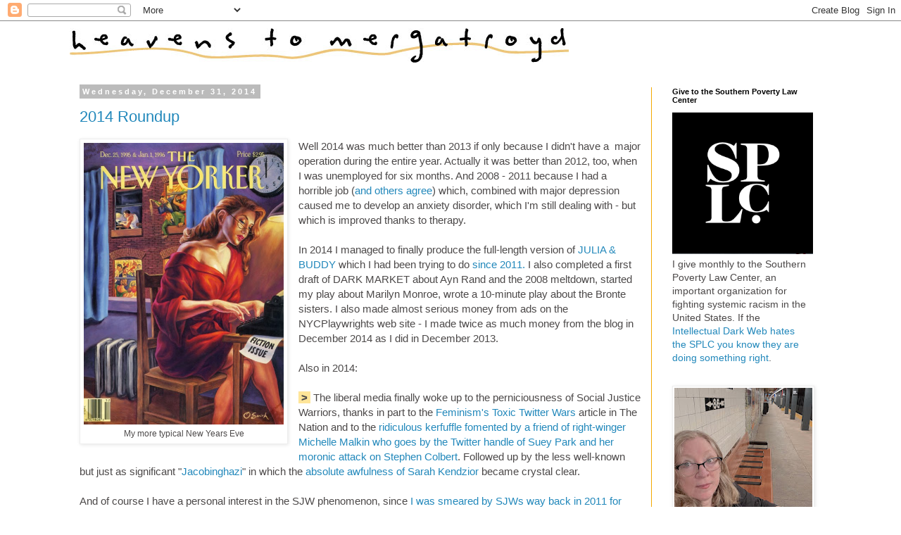

--- FILE ---
content_type: text/html; charset=UTF-8
request_url: https://www.mcclernan.com/2014/12/
body_size: 45384
content:
<!DOCTYPE html>
<html class='v2' dir='ltr' lang='en'>
<head>
<link href='https://www.blogger.com/static/v1/widgets/4128112664-css_bundle_v2.css' rel='stylesheet' type='text/css'/>
<meta content='width=1100' name='viewport'/>
<meta content='text/html; charset=UTF-8' http-equiv='Content-Type'/>
<meta content='blogger' name='generator'/>
<link href='https://www.mcclernan.com/favicon.ico' rel='icon' type='image/x-icon'/>
<link href='https://www.mcclernan.com/2014/12/' rel='canonical'/>
<link rel="alternate" type="application/atom+xml" title="Heavens to Mergatroyd - Atom" href="https://www.mcclernan.com/feeds/posts/default" />
<link rel="alternate" type="application/rss+xml" title="Heavens to Mergatroyd - RSS" href="https://www.mcclernan.com/feeds/posts/default?alt=rss" />
<link rel="service.post" type="application/atom+xml" title="Heavens to Mergatroyd - Atom" href="https://www.blogger.com/feeds/18551139/posts/default" />
<!--Can't find substitution for tag [blog.ieCssRetrofitLinks]-->
<meta content='https://www.mcclernan.com/2014/12/' property='og:url'/>
<meta content='Heavens to Mergatroyd' property='og:title'/>
<meta content='' property='og:description'/>
<title>Heavens to Mergatroyd: December 2014</title>
<style id='page-skin-1' type='text/css'><!--
/*
-----------------------------------------------
Blogger Template Style
Name:     Simple
Designer: Blogger
URL:      www.blogger.com
----------------------------------------------- */
/* Content
----------------------------------------------- */
body {
font: normal normal 14px 'Trebuchet MS', Trebuchet, Verdana, sans-serif;
color: #4c4949;
background: #ffffff none repeat scroll top left;
padding: 0 0 0 0;
}
html body .region-inner {
min-width: 0;
max-width: 100%;
width: auto;
}
h2 {
font-size: 22px;
}
a:link {
text-decoration:none;
color: #2288bb;
}
a:visited {
text-decoration:none;
color: #888888;
}
a:hover {
text-decoration:underline;
color: #33aaff;
}
.body-fauxcolumn-outer .fauxcolumn-inner {
background: transparent none repeat scroll top left;
_background-image: none;
}
.body-fauxcolumn-outer .cap-top {
position: absolute;
z-index: 1;
height: 400px;
width: 100%;
}
.body-fauxcolumn-outer .cap-top .cap-left {
width: 100%;
background: transparent none repeat-x scroll top left;
_background-image: none;
}
.content-outer {
-moz-box-shadow: 0 0 0 rgba(0, 0, 0, .15);
-webkit-box-shadow: 0 0 0 rgba(0, 0, 0, .15);
-goog-ms-box-shadow: 0 0 0 #333333;
box-shadow: 0 0 0 rgba(0, 0, 0, .15);
margin-bottom: 1px;
}
.content-inner {
padding: 10px 40px;
}
.content-inner {
background-color: #ffffff;
}
/* Header
----------------------------------------------- */
.header-outer {
background: transparent none repeat-x scroll 0 -400px;
_background-image: none;
}
.Header h1 {
font: normal normal 40px 'Trebuchet MS',Trebuchet,Verdana,sans-serif;
color: #000000;
text-shadow: 0 0 0 rgba(0, 0, 0, .2);
}
.Header h1 a {
color: #000000;
}
.Header .description {
font-size: 18px;
color: #000000;
}
.header-inner .Header .titlewrapper {
padding: 22px 0;
}
.header-inner .Header .descriptionwrapper {
padding: 0 0;
}
/* Tabs
----------------------------------------------- */
.tabs-inner .section:first-child {
border-top: 0 solid #dddddd;
}
.tabs-inner .section:first-child ul {
margin-top: -1px;
border-top: 1px solid #dddddd;
border-left: 1px solid #dddddd;
border-right: 1px solid #dddddd;
}
.tabs-inner .widget ul {
background: transparent none repeat-x scroll 0 -800px;
_background-image: none;
border-bottom: 1px solid #dddddd;
margin-top: 0;
margin-left: -30px;
margin-right: -30px;
}
.tabs-inner .widget li a {
display: inline-block;
padding: .6em 1em;
font: normal normal 12px 'Trebuchet MS', Trebuchet, Verdana, sans-serif;
color: #000000;
border-left: 1px solid #ffffff;
border-right: 1px solid #dddddd;
}
.tabs-inner .widget li:first-child a {
border-left: none;
}
.tabs-inner .widget li.selected a, .tabs-inner .widget li a:hover {
color: #000000;
background-color: #eeeeee;
text-decoration: none;
}
/* Columns
----------------------------------------------- */
.main-outer {
border-top: 0 solid #F4A900;
}
.fauxcolumn-left-outer .fauxcolumn-inner {
border-right: 1px solid #F4A900;
}
.fauxcolumn-right-outer .fauxcolumn-inner {
border-left: 1px solid #F4A900;
}
/* Headings
----------------------------------------------- */
div.widget > h2,
div.widget h2.title {
margin: 0 0 1em 0;
font: normal bold 11px 'Trebuchet MS',Trebuchet,Verdana,sans-serif;
color: #000000;
}
/* Widgets
----------------------------------------------- */
.widget .zippy {
color: #999999;
text-shadow: 2px 2px 1px rgba(0, 0, 0, .1);
}
.widget .popular-posts ul {
list-style: none;
}
/* Posts
----------------------------------------------- */
h2.date-header {
font: normal bold 11px Arial, Tahoma, Helvetica, FreeSans, sans-serif;
}
.date-header span {
background-color: #bbbbbb;
color: #ffffff;
padding: 0.4em;
letter-spacing: 3px;
margin: inherit;
}
.main-inner {
padding-top: 35px;
padding-bottom: 65px;
}
.main-inner .column-center-inner {
padding: 0 0;
}
.main-inner .column-center-inner .section {
margin: 0 1em;
}
.post {
margin: 0 0 45px 0;
}
h3.post-title, .comments h4 {
font: normal normal 22px 'Trebuchet MS',Trebuchet,Verdana,sans-serif;
margin: .75em 0 0;
}
.post-body {
font-size: 110%;
line-height: 1.4;
position: relative;
}
.post-body img, .post-body .tr-caption-container, .Profile img, .Image img,
.BlogList .item-thumbnail img {
padding: 2px;
background: #ffffff;
border: 1px solid #eeeeee;
-moz-box-shadow: 1px 1px 5px rgba(0, 0, 0, .1);
-webkit-box-shadow: 1px 1px 5px rgba(0, 0, 0, .1);
box-shadow: 1px 1px 5px rgba(0, 0, 0, .1);
}
.post-body img, .post-body .tr-caption-container {
padding: 5px;
}
.post-body .tr-caption-container {
color: #4c4949;
}
.post-body .tr-caption-container img {
padding: 0;
background: transparent;
border: none;
-moz-box-shadow: 0 0 0 rgba(0, 0, 0, .1);
-webkit-box-shadow: 0 0 0 rgba(0, 0, 0, .1);
box-shadow: 0 0 0 rgba(0, 0, 0, .1);
}
.post-header {
margin: 0 0 1.5em;
line-height: 1.6;
font-size: 90%;
}
.post-footer {
margin: 20px -2px 0;
padding: 5px 10px;
color: #666666;
background-color: #eeeeee;
border-bottom: 1px solid #eeeeee;
line-height: 1.6;
font-size: 90%;
}
#comments .comment-author {
padding-top: 1.5em;
border-top: 1px solid #F4A900;
background-position: 0 1.5em;
}
#comments .comment-author:first-child {
padding-top: 0;
border-top: none;
}
.avatar-image-container {
margin: .2em 0 0;
}
#comments .avatar-image-container img {
border: 1px solid #eeeeee;
}
/* Comments
----------------------------------------------- */
.comments .comments-content .icon.blog-author {
background-repeat: no-repeat;
background-image: url([data-uri]);
}
.comments .comments-content .loadmore a {
border-top: 1px solid #999999;
border-bottom: 1px solid #999999;
}
.comments .comment-thread.inline-thread {
background-color: #eeeeee;
}
.comments .continue {
border-top: 2px solid #999999;
}
/* Accents
---------------------------------------------- */
.section-columns td.columns-cell {
border-left: 1px solid #F4A900;
}
.blog-pager {
background: transparent url(https://resources.blogblog.com/blogblog/data/1kt/simple/paging_dot.png) repeat-x scroll top center;
}
.blog-pager-older-link, .home-link,
.blog-pager-newer-link {
background-color: #ffffff;
padding: 5px;
}
.footer-outer {
border-top: 1px dashed #bbbbbb;
}
/* Mobile
----------------------------------------------- */
body.mobile  {
background-size: auto;
}
.mobile .body-fauxcolumn-outer {
background: transparent none repeat scroll top left;
}
.mobile .body-fauxcolumn-outer .cap-top {
background-size: 100% auto;
}
.mobile .content-outer {
-webkit-box-shadow: 0 0 3px rgba(0, 0, 0, .15);
box-shadow: 0 0 3px rgba(0, 0, 0, .15);
}
.mobile .tabs-inner .widget ul {
margin-left: 0;
margin-right: 0;
}
.mobile .post {
margin: 0;
}
.mobile .main-inner .column-center-inner .section {
margin: 0;
}
.mobile .date-header span {
padding: 0.1em 10px;
margin: 0 -10px;
}
.mobile h3.post-title {
margin: 0;
}
.mobile .blog-pager {
background: transparent none no-repeat scroll top center;
}
.mobile .footer-outer {
border-top: none;
}
.mobile .main-inner, .mobile .footer-inner {
background-color: #ffffff;
}
.mobile-index-contents {
color: #4c4949;
}
.mobile-link-button {
background-color: #2288bb;
}
.mobile-link-button a:link, .mobile-link-button a:visited {
color: #ffffff;
}
.mobile .tabs-inner .section:first-child {
border-top: none;
}
.mobile .tabs-inner .PageList .widget-content {
background-color: #eeeeee;
color: #000000;
border-top: 1px solid #dddddd;
border-bottom: 1px solid #dddddd;
}
.mobile .tabs-inner .PageList .widget-content .pagelist-arrow {
border-left: 1px solid #dddddd;
}

--></style>
<style id='template-skin-1' type='text/css'><!--
body {
min-width: 1162px;
}
.content-outer, .content-fauxcolumn-outer, .region-inner {
min-width: 1162px;
max-width: 1162px;
_width: 1162px;
}
.main-inner .columns {
padding-left: 0px;
padding-right: 256px;
}
.main-inner .fauxcolumn-center-outer {
left: 0px;
right: 256px;
/* IE6 does not respect left and right together */
_width: expression(this.parentNode.offsetWidth -
parseInt("0px") -
parseInt("256px") + 'px');
}
.main-inner .fauxcolumn-left-outer {
width: 0px;
}
.main-inner .fauxcolumn-right-outer {
width: 256px;
}
.main-inner .column-left-outer {
width: 0px;
right: 100%;
margin-left: -0px;
}
.main-inner .column-right-outer {
width: 256px;
margin-right: -256px;
}
#layout {
min-width: 0;
}
#layout .content-outer {
min-width: 0;
width: 800px;
}
#layout .region-inner {
min-width: 0;
width: auto;
}
body#layout div.add_widget {
padding: 8px;
}
body#layout div.add_widget a {
margin-left: 32px;
}
--></style>
<link href='https://www.blogger.com/dyn-css/authorization.css?targetBlogID=18551139&amp;zx=8b3380d7-073f-44f0-af1b-9463260a46e9' media='none' onload='if(media!=&#39;all&#39;)media=&#39;all&#39;' rel='stylesheet'/><noscript><link href='https://www.blogger.com/dyn-css/authorization.css?targetBlogID=18551139&amp;zx=8b3380d7-073f-44f0-af1b-9463260a46e9' rel='stylesheet'/></noscript>
<meta name='google-adsense-platform-account' content='ca-host-pub-1556223355139109'/>
<meta name='google-adsense-platform-domain' content='blogspot.com'/>

<!-- data-ad-client=ca-pub-9721499481343006 -->

<link rel="stylesheet" href="https://fonts.googleapis.com/css2?display=swap&family=Jost&family=Satisfy"></head>
<body class='loading variant-simplysimple'>
<div class='navbar section' id='navbar' name='Navbar'><div class='widget Navbar' data-version='1' id='Navbar1'><script type="text/javascript">
    function setAttributeOnload(object, attribute, val) {
      if(window.addEventListener) {
        window.addEventListener('load',
          function(){ object[attribute] = val; }, false);
      } else {
        window.attachEvent('onload', function(){ object[attribute] = val; });
      }
    }
  </script>
<div id="navbar-iframe-container"></div>
<script type="text/javascript" src="https://apis.google.com/js/platform.js"></script>
<script type="text/javascript">
      gapi.load("gapi.iframes:gapi.iframes.style.bubble", function() {
        if (gapi.iframes && gapi.iframes.getContext) {
          gapi.iframes.getContext().openChild({
              url: 'https://www.blogger.com/navbar/18551139?origin\x3dhttps://www.mcclernan.com',
              where: document.getElementById("navbar-iframe-container"),
              id: "navbar-iframe"
          });
        }
      });
    </script><script type="text/javascript">
(function() {
var script = document.createElement('script');
script.type = 'text/javascript';
script.src = '//pagead2.googlesyndication.com/pagead/js/google_top_exp.js';
var head = document.getElementsByTagName('head')[0];
if (head) {
head.appendChild(script);
}})();
</script>
</div></div>
<div class='body-fauxcolumns'>
<div class='fauxcolumn-outer body-fauxcolumn-outer'>
<div class='cap-top'>
<div class='cap-left'></div>
<div class='cap-right'></div>
</div>
<div class='fauxborder-left'>
<div class='fauxborder-right'></div>
<div class='fauxcolumn-inner'>
</div>
</div>
<div class='cap-bottom'>
<div class='cap-left'></div>
<div class='cap-right'></div>
</div>
</div>
</div>
<div class='content'>
<div class='content-fauxcolumns'>
<div class='fauxcolumn-outer content-fauxcolumn-outer'>
<div class='cap-top'>
<div class='cap-left'></div>
<div class='cap-right'></div>
</div>
<div class='fauxborder-left'>
<div class='fauxborder-right'></div>
<div class='fauxcolumn-inner'>
</div>
</div>
<div class='cap-bottom'>
<div class='cap-left'></div>
<div class='cap-right'></div>
</div>
</div>
</div>
<div class='content-outer'>
<div class='content-cap-top cap-top'>
<div class='cap-left'></div>
<div class='cap-right'></div>
</div>
<div class='fauxborder-left content-fauxborder-left'>
<div class='fauxborder-right content-fauxborder-right'></div>
<div class='content-inner'>
<header>
<div class='header-outer'>
<div class='header-cap-top cap-top'>
<div class='cap-left'></div>
<div class='cap-right'></div>
</div>
<div class='fauxborder-left header-fauxborder-left'>
<div class='fauxborder-right header-fauxborder-right'></div>
<div class='region-inner header-inner'>
<div class='header section' id='header' name='Header'><div class='widget Header' data-version='1' id='Header1'>
<div id='header-inner'>
<a href='https://www.mcclernan.com/' style='display: block'>
<img alt='Heavens to Mergatroyd' height='49px; ' id='Header1_headerimg' src='https://blogger.googleusercontent.com/img/b/R29vZ2xl/AVvXsEheV4NCGH1DtU-YYl0diMGshDhA1nKWnsgs9m-oDM9VVDDhohy8yP58Zvc_mphPoUPfkf6CPN7XcImJt8aHT68vTLS1nYLUN98kYTznm3nnf44DRKD4_WIJo2ILpoFq1JsL4sY/s1600-r/heavens.jpg' style='display: block' width='709px; '/>
</a>
</div>
</div></div>
</div>
</div>
<div class='header-cap-bottom cap-bottom'>
<div class='cap-left'></div>
<div class='cap-right'></div>
</div>
</div>
</header>
<div class='tabs-outer'>
<div class='tabs-cap-top cap-top'>
<div class='cap-left'></div>
<div class='cap-right'></div>
</div>
<div class='fauxborder-left tabs-fauxborder-left'>
<div class='fauxborder-right tabs-fauxborder-right'></div>
<div class='region-inner tabs-inner'>
<div class='tabs no-items section' id='crosscol' name='Cross-Column'></div>
<div class='tabs no-items section' id='crosscol-overflow' name='Cross-Column 2'></div>
</div>
</div>
<div class='tabs-cap-bottom cap-bottom'>
<div class='cap-left'></div>
<div class='cap-right'></div>
</div>
</div>
<div class='main-outer'>
<div class='main-cap-top cap-top'>
<div class='cap-left'></div>
<div class='cap-right'></div>
</div>
<div class='fauxborder-left main-fauxborder-left'>
<div class='fauxborder-right main-fauxborder-right'></div>
<div class='region-inner main-inner'>
<div class='columns fauxcolumns'>
<div class='fauxcolumn-outer fauxcolumn-center-outer'>
<div class='cap-top'>
<div class='cap-left'></div>
<div class='cap-right'></div>
</div>
<div class='fauxborder-left'>
<div class='fauxborder-right'></div>
<div class='fauxcolumn-inner'>
</div>
</div>
<div class='cap-bottom'>
<div class='cap-left'></div>
<div class='cap-right'></div>
</div>
</div>
<div class='fauxcolumn-outer fauxcolumn-left-outer'>
<div class='cap-top'>
<div class='cap-left'></div>
<div class='cap-right'></div>
</div>
<div class='fauxborder-left'>
<div class='fauxborder-right'></div>
<div class='fauxcolumn-inner'>
</div>
</div>
<div class='cap-bottom'>
<div class='cap-left'></div>
<div class='cap-right'></div>
</div>
</div>
<div class='fauxcolumn-outer fauxcolumn-right-outer'>
<div class='cap-top'>
<div class='cap-left'></div>
<div class='cap-right'></div>
</div>
<div class='fauxborder-left'>
<div class='fauxborder-right'></div>
<div class='fauxcolumn-inner'>
</div>
</div>
<div class='cap-bottom'>
<div class='cap-left'></div>
<div class='cap-right'></div>
</div>
</div>
<!-- corrects IE6 width calculation -->
<div class='columns-inner'>
<div class='column-center-outer'>
<div class='column-center-inner'>
<div class='main section' id='main' name='Main'><div class='widget Blog' data-version='1' id='Blog1'>
<div class='blog-posts hfeed'>

          <div class="date-outer">
        
<h2 class='date-header'><span>Wednesday, December 31, 2014</span></h2>

          <div class="date-posts">
        
<div class='post-outer'>
<div class='post hentry uncustomized-post-template' itemprop='blogPost' itemscope='itemscope' itemtype='http://schema.org/BlogPosting'>
<meta content='https://blogger.googleusercontent.com/img/b/R29vZ2xl/AVvXsEiVzrnaa84_dRtQTzRtmCYVYU_BsbitT3onS6NypC1B3eWLHcIbq4n6U0jXNpDoFg62YBVv6J0-z-JyMCmA0POSzFlj59CJ_-NsK-YvI6A1sWQlxhdQU-it0bfJnF0DyXRxTsI/s1600/yorker1.jpg' itemprop='image_url'/>
<meta content='18551139' itemprop='blogId'/>
<meta content='8347738351539321377' itemprop='postId'/>
<a name='8347738351539321377'></a>
<h3 class='post-title entry-title' itemprop='name'>
<a href='https://www.mcclernan.com/2014/12/2014-roundup.html'>2014 Roundup</a>
</h3>
<div class='post-header'>
<div class='post-header-line-1'></div>
</div>
<div class='post-body entry-content' id='post-body-8347738351539321377' itemprop='description articleBody'>
<table cellpadding="0" cellspacing="0" class="tr-caption-container" style="float: left; margin-right: 1em; text-align: left;"><tbody>
<tr><td style="text-align: center;"><a href="https://blogger.googleusercontent.com/img/b/R29vZ2xl/AVvXsEiVzrnaa84_dRtQTzRtmCYVYU_BsbitT3onS6NypC1B3eWLHcIbq4n6U0jXNpDoFg62YBVv6J0-z-JyMCmA0POSzFlj59CJ_-NsK-YvI6A1sWQlxhdQU-it0bfJnF0DyXRxTsI/s1600/yorker1.jpg" imageanchor="1" style="clear: left; margin-bottom: 1em; margin-left: auto; margin-right: auto;"><img border="0" height="400" src="https://blogger.googleusercontent.com/img/b/R29vZ2xl/AVvXsEiVzrnaa84_dRtQTzRtmCYVYU_BsbitT3onS6NypC1B3eWLHcIbq4n6U0jXNpDoFg62YBVv6J0-z-JyMCmA0POSzFlj59CJ_-NsK-YvI6A1sWQlxhdQU-it0bfJnF0DyXRxTsI/s1600/yorker1.jpg" width="284" /></a></td></tr>
<tr><td class="tr-caption" style="text-align: center;">My more typical New Years Eve</td></tr>
</tbody></table>
Well 2014 was much better than 2013 if only because I didn't have a &nbsp;major operation during the entire year. Actually it was better than 2012, too, when I was unemployed for six months. And 2008 - 2011 because I had a horrible job (<a href="http://mcclernan.blogspot.com/2013/08/schadenfreude.html">and others agree</a>) which, combined with major depression caused me to develop an anxiety disorder, which I'm still dealing with - but which is improved thanks to therapy.<br />
<br />
In 2014 I managed to finally produce the full-length version of&nbsp;<a href="http://www.mergatroyd.org/juliabuddy">JULIA &amp; BUDDY</a>&nbsp;which I had been trying to do&nbsp;<a href="http://mcclernan.blogspot.com/2010/12/2010-review.html">since 2011.</a>&nbsp;I also completed a first draft of DARK MARKET about Ayn Rand and the 2008 meltdown, started my play about Marilyn Monroe, wrote a 10-minute play about the Bronte sisters. I also made almost serious money from ads on the NYCPlaywrights web site - I made twice as much money from the blog in December 2014 as I did in December 2013.<br />
<br />
Also in 2014:<br />
<br />
<span style="background-color: #ffe599;"><b>&nbsp;&gt;</b>&nbsp;</span><span style="background-color: white;">&nbsp;The liberal media finally woke up to the perniciousness of Social Justice Warriors,&nbsp;</span>thanks in part to the&nbsp;<a href="http://www.thenation.com/article/178140/feminisms-toxic-twitter-wars?page=0,3">Feminism's Toxic Twitter Wars</a>&nbsp;article in The Nation and to the&nbsp;<a href="http://mcclernan.blogspot.com/2014/04/on-sjw-inability-to-comprehend-analogies.html">ridiculous kerfuffle fomented by a friend of right-winger Michelle Malkin who goes by the Twitter handle of Suey Park and her moronic attack on Stephen Colbert</a>. Followed up by the less well-known but just as significant "<a href="http://ohtarzie.wordpress.com/2014/06/10/uh/#comment-11220">Jacobinghazi</a>" in which the&nbsp;<a href="http://mcclernan.blogspot.com/search?q=kendzior">absolute awfulness of Sarah Kendzior</a>&nbsp;became crystal clear.<br />
<br />
And of course I have a personal interest in the SJW phenomenon, since&nbsp;<a href="http://mcclernan.blogspot.com/search?q=kendall&amp;max-results=20&amp;by-date=true">I was smeared by SJWs way back in 2011 for daring to think that a song by John Lennon and Yoko Ono was not racist</a>, and thanks to the collusion of Google and Tumblr, smears against me by&nbsp;<a href="https://www.google.com/search?q=mikki+kendall+sjw&amp;oq=mikki+kendall+sjw&amp;aqs=chrome..69i57j69i64.4043j0j7&amp;sourceid=chrome&amp;es_sm=119&amp;ie=UTF-8#q=mikki+kendall+social+justice+warrior">SJW Mikki Kendall and SJW K. Tempest Bradford</a>&nbsp;still show up at the top of Google search results on my name.<br />
<div>
<br /></div>
<div>
It should be noted that in spite of the name Social Justice Warriors, these people do nothing to promote social justice. They simply use good causes to promote their own careers, through endless Twitter wars and attacking liberals and feminists. I still have to wonder how much of the SJW phenomenon is sock puppetry by the Right, the SJW attacks are so ridiculously focused on the Left, virtually ignoring the actual perpetrators of social injustice on the Right.<br />
But although the SJWs were called out in 2014 instead of universally lionized as heroes of the Left as they were in 2013, I also discovered that those who might be allies against Social Justice Warriors turned out to be just as fond of anti-feminist rhetoric, as when I found&nbsp;<a href="http://mcclernan.blogspot.com/search?q=henwood">Doug Henwood attacking "bourgeois feminists"&nbsp;</a>(whatever that is - I saw via Facebook that Henwood seems to live as bourgeois a lifestyle as anybody I've ever known) and<a href="http://sjwar.blogspot.com/2014/09/for-critics-of-christina-hoff-sommers.html">&nbsp;discovered Will Shetterly supporting faux feminist right-winger Christina Hoff Sommers</a>&nbsp;who has a long, long history of anti-feminist statements and is currently a "resident scholar" at the far-right,&nbsp;<a href="http://www.sourcewatch.org/index.php?title=American_Enterprise_Institute#Ties_to_the_Koch_Brothers">Koch brothers-supported</a>&nbsp;<a href="https://www.aei.org/author/christina-hoff-sommers/">American Enterprise Institute</a>.<br />
<br />
Leading me to conclude once again, as with the SJW vs. New Atheist war, that&nbsp;<a href="http://mcclernan.blogspot.com/2014/07/both-sides-are-idiots.html">both sides are idiots</a>. And feminism is as usual under attack from all sides. But on the plus side, I received a very nice email from Katha Pollitt for defending her against Kendzior's scurrilous attacks.<br />
<br />
<b style="background-color: #ffe599;">&nbsp;&gt;&nbsp;</b><b style="background-color: white;">&nbsp;</b>The Rise of Ayn Rand Awareness - in the past I have been amazed by how many people - educated and, I thought, well-informed people had no idea who Ayn Rand was. But I think more and more people are aware of her, partly because some prominent Republicans are followers of hers, including Rand and Ron Paul and Paul Ryan. And just this past month she's been getting lots of publicity lately thanks to this story:&nbsp;<a href="http://www.rawstory.com/rs/2014/12/ayn-rand-helped-the-fbi-investigate-whether-its-a-wonderful-life-was-commie-propaganda/">Ayn Rand helped the FBI investigate whether &#8216;It&#8217;s a Wonderful Life&#8217; was commie propaganda</a>. And one of the New Yorker's most viewed blog posts of 2014 was a parody&nbsp;<a href="http://www.newyorker.com/humor/daily-shouts/ayn-rand-reviews-childrens-movies">Ayn Rand Reviews Children&#8217;s Movies</a>. So this is definitely the year to produce DARK MARKET - if I can manage it financially or find a producer or co-producer.<br />
<br />
<b style="background-color: #ffe599;">&nbsp;&gt;&nbsp;</b><b style="background-color: white;">&nbsp;</b>My dating life - I actually had one in 2014, although it was a string of indisputable failures. The one guy I might have liked well enough to be intimate with turned out to&nbsp;<a href="http://mcclernan.blogspot.com/2014/08/another-masochistic-dating-experience.html">live in a pit of filth in Brooklyn</a>, and was shameless enough to invite me into it. I had a date last night with a guy who claimed to be 58 but who finally admitted to being older, although he never said how much older. At least 60. He really liked me though, enough to inquire, as I was about to go through the subway turnstile at the end of the date, "when was the last time you had your pussy eaten really well?" I guess since I have mostly been dating guys under 30, I assumed that making such explicit statements on a first date was an issue for younger guys. Coming from a guy who is at least 60, it's just gross. I mean, if it was a really hot guy saying that on a first date, maybe it would be tolerable. But I really doubt there is any 60 year old guy in the world attractive enough to qualify as really hot. Certainly not this guy. You would think he'd have enough restraint and gravitas at that age not to bust out with something like that in a freaking subway station. Some people never grow up I guess. My therapist says the best way to meet people is through activities that you like, but I haven't had any luck through the world of theater. So many men in theater are gay, and the ones who are not gay, and at all attractive, are in too much demand from the straight female actors. Oh you goddam teasing actors. And it's just as bad if not worse with directors. And almost all straight male playwrights I know are creeps.<br />
<br />
<b style="background-color: #ffe599;">&nbsp;&gt;&nbsp;</b><b style="background-color: white;">&nbsp;</b><span style="background-color: white;">Jury duty - my first as a citizen of New York. It was a hell of an experience and I hope to get a play out of it, TWELVE ANGRY JURORS FROM QUEENS, but so far I've only gotten a few pages written.&nbsp;</span><br />
<span style="background-color: white;"><br /></span><span style="background-color: white;"><b style="background-color: #ffe599;">&nbsp;&gt;&nbsp;</b><b>&nbsp;</b>Running - this was my real success story. I have run more in 2014 than in my entire life. Two official 5K runs, and almost weekly runs of 3 - 4 or even 5 - 6 miles. And I plan to start off 2015 right by running in the NYRR Midnight Run tonight. My daughter has me in training for a 10K for 2015 and she's even talking half marathon. Wow. Running, like all endurance physical activities, can be very unpleasant, but I keep doing it because first of all, I get to spend time with my busy daughter, but also it seems like every time I look in the NYTimes there is another article about how running and other exercise keeps you young:</span><br />
<span style="background-color: white;"><br /></span>
<span style="background-color: white;"><a href="http://well.blogs.nytimes.com/2014/12/17/how-exercise-changes-our-dna/">How Exercise Changes Our DNA</a></span><br />
Now new research reports that the answer may lie, in part, in our DNA. Exercise, a new study finds, changes the shape and functioning of our genes, an important stop on the way to improved health and fitness.<br />
<br />
<a href="http://well.blogs.nytimes.com/2014/12/10/one-minute-workout">Got a Minute? Let&#8217;s Work Out</a><br />
According <a href="http://www.plosone.org/article/info%3Adoi%2F10.1371%2Fjournal.pone.0111489">to a lovely new study,</a> a single minute of intense exercise, embedded within an otherwise easy 10-minute workout, can improve fitness and health.<br />
<br />
<a href="http://well.blogs.nytimes.com/2014/12/03/run-to-stay-young">Run to Stay Young</a><br />
Running may reverse aging in certain ways while walking does not, a noteworthy new study of active older people finds. The findings raise interesting questions about whether most of us need to pick up the pace of our workouts in order to gain the greatest benefit.<br />
<br />
<a href="http://well.blogs.nytimes.com/2014/11/19/does-exercise-really-make-us-smarter/">Does Exercise Really Make Us Smarter</a>?</div>
Still, the findings are strong enough to suggest that exercise really does change the brain and may, in the process, improve thinking, Mr. Stothart said. That conclusion should encourage scientists to look even more closely into how, at a molecular level, exercise remodels the human brain, he said. It also should spur the rest of us to move, since the benefits are, it seems, not imaginary, even if they are in our head.<br />
<br />
<a href="http://well.blogs.nytimes.com/2014/10/15/whats-your-fitness-age">What&#8217;s Your Fitness Age?</a><br />
Dr. Wisloff and his colleagues offer free exercise suggestions&nbsp;<a href="http://www.ntnu.edu/cerg/advice">on their website</a>. But he said almost any type and amount of exercise should help to increase your VO2max and lower your fitness age, potentially increasing your lifespan.<br />
<div>
<br /></div>
<div>
<a href="http://well.blogs.nytimes.com/2014/10/01/how-exercise-may-protect-against-depression">How Exercise May Protect Against Depression</a></div>
Exercise may help to safeguard the mind against depression through previously unknown effects on working muscles, according to a new study involving mice. The findings may have broad implications for anyone whose stress levels threaten to become emotionally overwhelming.<br />
<div>
<div>
<span style="background-color: white;"><br /></span></div>
</div>
<div>
<span style="background-color: white;"><a href="http://well.blogs.nytimes.com/2014/07/30/running-just-5-minutes-a-day-has-long-lasting-benefits/">Running 5 Minutes a Day Has Long-Lasting Benefits</a></span></div>
Running for as little as five minutes a day could significantly lower a person&#8217;s risk of dying prematurely, according to a large-scale new study of exercise and mortality. The findings suggest that the benefits of even small amounts of vigorous exercise may be much greater than experts had assumed.<br />
<div>
<br /></div>
<div>
<a href="http://well.blogs.nytimes.com/2014/04/30/want-to-be-more-creative-take-a-walk/">Want to Be More Creative? Take a Walk</a></div>
For almost every student, creativity increased substantially when they walked. Most were able to generate about 60 percent more uses for an object, and the ideas were both &#8220;novel and appropriate,&#8221; Dr. Oppezzo writes in her study, which was <a href="http://psycnet.apa.org/psycinfo/2014-14435-001/">published this month in The Journal of Experimental Psychology: Learning, Memory, and Cognition</a>.<br />
<br />
Well that's enough for now - I find it pretty compelling.<br />
<div>
<br /></div>
<div>
Now I'm off to run in Central Park to mark the beginning of 2015.</div>
<div style='clear: both;'></div>
</div>
<div class='post-footer'>
<div class='post-footer-line post-footer-line-1'>
<span class='post-author vcard'>
Posted by
<span class='fn' itemprop='author' itemscope='itemscope' itemtype='http://schema.org/Person'>
<span itemprop='name'>Nancy</span>
</span>
</span>
<span class='post-timestamp'>
</span>
<span class='post-comment-link'>
</span>
<span class='post-icons'>
</span>
<div class='post-share-buttons goog-inline-block'>
</div>
</div>
<div class='post-footer-line post-footer-line-2'>
<span class='post-labels'>
</span>
</div>
<div class='post-footer-line post-footer-line-3'>
<span class='post-location'>
</span>
</div>
</div>
</div>
</div>

          </div></div>
        

          <div class="date-outer">
        
<h2 class='date-header'><span>Tuesday, December 30, 2014</span></h2>

          <div class="date-posts">
        
<div class='post-outer'>
<div class='post hentry uncustomized-post-template' itemprop='blogPost' itemscope='itemscope' itemtype='http://schema.org/BlogPosting'>
<meta content='https://i.ytimg.com/vi/HnplCRQVLDM/hqdefault.jpg' itemprop='image_url'/>
<meta content='18551139' itemprop='blogId'/>
<meta content='4845954405940990192' itemprop='postId'/>
<a name='4845954405940990192'></a>
<h3 class='post-title entry-title' itemprop='name'>
<a href='https://www.mcclernan.com/2014/12/ring-of-fire.html'>Ring of Fire</a>
</h3>
<div class='post-header'>
<div class='post-header-line-1'></div>
</div>
<div class='post-body entry-content' id='post-body-4845954405940990192' itemprop='description articleBody'>
<iframe allowfullscreen="" frameborder="0" height="315" src="//www.youtube.com/embed/HnplCRQVLDM" width="420"></iframe>
<div style='clear: both;'></div>
</div>
<div class='post-footer'>
<div class='post-footer-line post-footer-line-1'>
<span class='post-author vcard'>
Posted by
<span class='fn' itemprop='author' itemscope='itemscope' itemtype='http://schema.org/Person'>
<span itemprop='name'>Nancy</span>
</span>
</span>
<span class='post-timestamp'>
</span>
<span class='post-comment-link'>
</span>
<span class='post-icons'>
</span>
<div class='post-share-buttons goog-inline-block'>
</div>
</div>
<div class='post-footer-line post-footer-line-2'>
<span class='post-labels'>
</span>
</div>
<div class='post-footer-line post-footer-line-3'>
<span class='post-location'>
</span>
</div>
</div>
</div>
</div>
<div class='post-outer'>
<div class='post hentry uncustomized-post-template' itemprop='blogPost' itemscope='itemscope' itemtype='http://schema.org/BlogPosting'>
<meta content='https://i.ytimg.com/vi/eAFnby2184o/hqdefault.jpg' itemprop='image_url'/>
<meta content='18551139' itemprop='blogId'/>
<meta content='2330136788067789926' itemprop='postId'/>
<a name='2330136788067789926'></a>
<h3 class='post-title entry-title' itemprop='name'>
<a href='https://www.mcclernan.com/2014/12/so-true-john-oliver.html'>So true, John Oliver</a>
</h3>
<div class='post-header'>
<div class='post-header-line-1'></div>
</div>
<div class='post-body entry-content' id='post-body-2330136788067789926' itemprop='description articleBody'>
<iframe allowfullscreen="" frameborder="0" height="315" src="//www.youtube.com/embed/eAFnby2184o" width="560"></iframe><br />
<br />
I plan to <a href="http://www.nyrr.org/races-and-events/2014/nyrr-midnight-run">run in Central Park at midnight</a> myself.
<div style='clear: both;'></div>
</div>
<div class='post-footer'>
<div class='post-footer-line post-footer-line-1'>
<span class='post-author vcard'>
Posted by
<span class='fn' itemprop='author' itemscope='itemscope' itemtype='http://schema.org/Person'>
<span itemprop='name'>Nancy</span>
</span>
</span>
<span class='post-timestamp'>
</span>
<span class='post-comment-link'>
</span>
<span class='post-icons'>
</span>
<div class='post-share-buttons goog-inline-block'>
</div>
</div>
<div class='post-footer-line post-footer-line-2'>
<span class='post-labels'>
</span>
</div>
<div class='post-footer-line post-footer-line-3'>
<span class='post-location'>
</span>
</div>
</div>
</div>
</div>

          </div></div>
        

          <div class="date-outer">
        
<h2 class='date-header'><span>Monday, December 29, 2014</span></h2>

          <div class="date-posts">
        
<div class='post-outer'>
<div class='post hentry uncustomized-post-template' itemprop='blogPost' itemscope='itemscope' itemtype='http://schema.org/BlogPosting'>
<meta content='https://i.ytimg.com/vi/R7xrLwBiZ-4/hqdefault.jpg' itemprop='image_url'/>
<meta content='18551139' itemprop='blogId'/>
<meta content='5830326445535285699' itemprop='postId'/>
<a name='5830326445535285699'></a>
<h3 class='post-title entry-title' itemprop='name'>
<a href='https://www.mcclernan.com/2014/12/on-virtues-of-availability.html'>On the virtues of availability</a>
</h3>
<div class='post-header'>
<div class='post-header-line-1'></div>
</div>
<div class='post-body entry-content' id='post-body-5830326445535285699' itemprop='description articleBody'>
<iframe allowfullscreen="" frameborder="0" height="315" src="//www.youtube.com/embed/R7xrLwBiZ-4" width="420"></iframe>
<div style='clear: both;'></div>
</div>
<div class='post-footer'>
<div class='post-footer-line post-footer-line-1'>
<span class='post-author vcard'>
Posted by
<span class='fn' itemprop='author' itemscope='itemscope' itemtype='http://schema.org/Person'>
<span itemprop='name'>Nancy</span>
</span>
</span>
<span class='post-timestamp'>
</span>
<span class='post-comment-link'>
</span>
<span class='post-icons'>
</span>
<div class='post-share-buttons goog-inline-block'>
</div>
</div>
<div class='post-footer-line post-footer-line-2'>
<span class='post-labels'>
</span>
</div>
<div class='post-footer-line post-footer-line-3'>
<span class='post-location'>
</span>
</div>
</div>
</div>
</div>
<div class='post-outer'>
<div class='post hentry uncustomized-post-template' itemprop='blogPost' itemscope='itemscope' itemtype='http://schema.org/BlogPosting'>
<meta content='18551139' itemprop='blogId'/>
<meta content='5064293569717207758' itemprop='postId'/>
<a name='5064293569717207758'></a>
<h3 class='post-title entry-title' itemprop='name'>
<a href='https://www.mcclernan.com/2014/12/rom-com-project-update.html'>Rom-Com project update</a>
</h3>
<div class='post-header'>
<div class='post-header-line-1'></div>
</div>
<div class='post-body entry-content' id='post-body-5064293569717207758' itemprop='description articleBody'>
We are up to 92 "romantic comedy" submissions for the NYCPlaywrights Take Back the Rom-Com project and of those, 57 have failed utterly at being both romantic and comedic - and most failed on both counts.<br />
<br />
I do have to wonder if at least some of the blame should be attributed to all the crass, stupid, and sometimes even misogynist movies of the last 20 years that have been labeled "romantic comedy." <br />
<br />
Case in point, the hideous, horrible "Love Actually" - here is a great takedown in The Atlantic: <a href="http://www.theatlantic.com/entertainment/archive/2013/12/-em-love-actually-em-is-the-least-romantic-film-of-all-time/282091/">Love Actually Is the Least Romantic Film of All Time</a>.<br />
<div>
<br /></div>
<div>
Although I do have a beef with this article - the things he considers "quibbles" I consider pretty damn significant, and why this movie isn't merely a failed "romantic comedy" but a scourge upon the earth:<br />
<blockquote class="tr_bq">
<i>There are plenty of other aspects of Love Actually with which one might reasonably take issue: the frequent references to how much women weigh, the recurring motif of men wooing their much-younger subordinates, the movie&#8217;s peculiar conviction that weddings and funerals ought to be livened up by (respectively) the Beatles and the Bay City Rollers, and so on.</i></blockquote>
<div>
It's the <i>misogyny</i>, stupid.</div>
<div>
<br /></div>
<div>
The fact that this movie is considered a romantic comedy Christmas classic leads me to believe that the world is brimming full of insensitive, oafish, misogynist, stupid people.</div>
<div>
<br /></div>
<div>
And that <a href="http://mcclernan.blogspot.com/2014/12/not-sure-if-that-helps.html">my therapist is right</a>.</div>
</div>
<div style='clear: both;'></div>
</div>
<div class='post-footer'>
<div class='post-footer-line post-footer-line-1'>
<span class='post-author vcard'>
Posted by
<span class='fn' itemprop='author' itemscope='itemscope' itemtype='http://schema.org/Person'>
<span itemprop='name'>Nancy</span>
</span>
</span>
<span class='post-timestamp'>
</span>
<span class='post-comment-link'>
</span>
<span class='post-icons'>
</span>
<div class='post-share-buttons goog-inline-block'>
</div>
</div>
<div class='post-footer-line post-footer-line-2'>
<span class='post-labels'>
</span>
</div>
<div class='post-footer-line post-footer-line-3'>
<span class='post-location'>
</span>
</div>
</div>
</div>
</div>

          </div></div>
        

          <div class="date-outer">
        
<h2 class='date-header'><span>Sunday, December 28, 2014</span></h2>

          <div class="date-posts">
        
<div class='post-outer'>
<div class='post hentry uncustomized-post-template' itemprop='blogPost' itemscope='itemscope' itemtype='http://schema.org/BlogPosting'>
<meta content='https://blogger.googleusercontent.com/img/b/R29vZ2xl/AVvXsEgx5ezpbBfcJzvaR7SV4ChK9O7V9L4Q3BhH9yKFyeCvQFeZR4XOMIIqtfEQgq_WoPs85QNe1frtdY6NkIi0AS811WHKyGdsZWE7TssGmAHkW6MaM02kBkx7kYK0TaaBeDPjJIk/s1600/xlites.gif' itemprop='image_url'/>
<meta content='18551139' itemprop='blogId'/>
<meta content='7210409678859828297' itemprop='postId'/>
<a name='7210409678859828297'></a>
<h3 class='post-title entry-title' itemprop='name'>
<a href='https://www.mcclernan.com/2014/12/not-sure-if-that-helps.html'>Not sure if that helps...</a>
</h3>
<div class='post-header'>
<div class='post-header-line-1'></div>
</div>
<div class='post-body entry-content' id='post-body-7210409678859828297' itemprop='description articleBody'>
<table cellpadding="0" cellspacing="0" class="tr-caption-container" style="float: left; margin-right: 1em; text-align: left;"><tbody>
<tr><td style="text-align: center;"><a href="https://blogger.googleusercontent.com/img/b/R29vZ2xl/AVvXsEgx5ezpbBfcJzvaR7SV4ChK9O7V9L4Q3BhH9yKFyeCvQFeZR4XOMIIqtfEQgq_WoPs85QNe1frtdY6NkIi0AS811WHKyGdsZWE7TssGmAHkW6MaM02kBkx7kYK0TaaBeDPjJIk/s1600/xlites.gif" imageanchor="1" style="clear: left; margin-bottom: 1em; margin-left: auto; margin-right: auto;"><img border="0" src="https://blogger.googleusercontent.com/img/b/R29vZ2xl/AVvXsEgx5ezpbBfcJzvaR7SV4ChK9O7V9L4Q3BhH9yKFyeCvQFeZR4XOMIIqtfEQgq_WoPs85QNe1frtdY6NkIi0AS811WHKyGdsZWE7TssGmAHkW6MaM02kBkx7kYK0TaaBeDPjJIk/s1600/xlites.gif" /></a></td></tr>
<tr><td class="tr-caption" style="text-align: center;">Christmas lights in the New Jersey suburbs</td></tr>
</tbody></table>
<span style="font-family: Courier New, Courier, monospace;">&nbsp; ME</span><br />
<span style="font-family: Courier New, Courier, monospace;">I feel awful about this, I hate to admit it - it's so arrogant - but I secretly think most people I meet are idiots.</span><br />
<span style="font-family: Courier New, Courier, monospace;"><br /></span>
<span style="font-family: Courier New, Courier, monospace;">&nbsp; MY THERAPIST</span><br />
<span style="font-family: Courier New, Courier, monospace;">Most people <i>ARE</i> idiots.</span><br />
<br />
<br />
<div style='clear: both;'></div>
</div>
<div class='post-footer'>
<div class='post-footer-line post-footer-line-1'>
<span class='post-author vcard'>
Posted by
<span class='fn' itemprop='author' itemscope='itemscope' itemtype='http://schema.org/Person'>
<span itemprop='name'>Nancy</span>
</span>
</span>
<span class='post-timestamp'>
</span>
<span class='post-comment-link'>
</span>
<span class='post-icons'>
</span>
<div class='post-share-buttons goog-inline-block'>
</div>
</div>
<div class='post-footer-line post-footer-line-2'>
<span class='post-labels'>
</span>
</div>
<div class='post-footer-line post-footer-line-3'>
<span class='post-location'>
</span>
</div>
</div>
</div>
</div>

          </div></div>
        

          <div class="date-outer">
        
<h2 class='date-header'><span>Saturday, December 27, 2014</span></h2>

          <div class="date-posts">
        
<div class='post-outer'>
<div class='post hentry uncustomized-post-template' itemprop='blogPost' itemscope='itemscope' itemtype='http://schema.org/BlogPosting'>
<meta content='http://cdn.theatlantic.com/assets/media/img/posts/2013/11/Miles_Driven/1738ca304.png' itemprop='image_url'/>
<meta content='18551139' itemprop='blogId'/>
<meta content='7275709528811721492' itemprop='postId'/>
<a name='7275709528811721492'></a>
<h3 class='post-title entry-title' itemprop='name'>
<a href='https://www.mcclernan.com/2014/12/peak-car.html'>Peak Car</a>
</h3>
<div class='post-header'>
<div class='post-header-line-1'></div>
</div>
<div class='post-body entry-content' id='post-body-7275709528811721492' itemprop='description articleBody'>
Like all Americans my age, my life has been greatly influenced by private car ownership - mine even a tad more than usual since I was once a driving instructor.<br />
<br />
I've been re-watching Ric Burns' series <a href="http://en.wikipedia.org/wiki/New_York:_A_Documentary_Film">New York: A Documentary Film</a>, and one of the big themes is the (temporary) decline of New York City thanks to the rise of car ownership, and Robert Moses' attempts to criss-cross highways all over Manhattan. One of my favorite segments of the series is the story of the forces of Robert Moses versus Jane Jacobs and the anti-highway forces headquartered in Greenwich Village.<br />
<br />
The car has been such a huge force in my life, it hardly seems possible, and yet empirical evidence seems to indicate that we've passed "peak car." The Atlantic ran an article last year called <a href="http://www.theatlantic.com/business/archive/2013/11/crash-the-decline-of-us-driving-in-6-charts/281528/">The Decline of US Driving in 6 Charts</a>.<br />
<br />
Here is one of the charts:<br />
<blockquote class="tr_bq" style="background-color: white; font-family: Georgia, 'times new roman', times, serif; font-size: 16px; line-height: 23.2000007629395px;">
<i><span style="font-family: 'Helvetica Neue', Helvetica, arial, sans-serif; font-size: 20px; font-weight: bold; line-height: 29px;">The Average Driver Travels 1,200 Fewer Miles Each Year</span>Americans are also spending far less time in the cars they do own. The average U.S. driver traveled 12,492 miles in 2011, down about 1,200 miles, or 9 percent, from our mid-aughts peak. &nbsp;</i></blockquote>
<blockquote class="tr_bq" style="background-color: white; font-family: Georgia, 'times new roman', times, serif; font-size: 16px; line-height: 23.2000007629395px;">
<i><img alt="" height="686" src="https://lh3.googleusercontent.com/blogger_img_proxy/AEn0k_tVmxoFUGwcVeuIspD-vwqtWetiVCkE7ThAiaLZxqZxCqYmS7Ic-9LUZ5NbYUNRjUqISOWUcMdKvSRzhrLYdjiaOUWb20dbuY5x346slN85asC9IRDks02LqhX3I8Y6xt_jrVDwGrHlg5XYH75uq4_ok17KEWk5Rw=s0-d" style="border: 0px; max-width: 100%;" width="549"><br />Even with population growth, the country as a whole is barely driving more than during the recession.</i></blockquote>
<br />
<br />
<br />
So why did this happen? Few articles that I've Googled offer any reasons, but I remember about 12 years ago I was arguing with an ex-boyfriend that the age of the suburbs was over - I maintained that people would start moving back to the city again. And a big reason, I thought, and think, is female economic independence - that factor that is reshaping the world, but which, I believe, gets almost no attention from pundits and sociologists because f<a href="http://mcclernan.blogspot.com/2014/09/my-theory-on-why-new-atheists-are-so.html">emale economic independence is considered a woman's issue</a> and therefore not of much interest to important people (i.e. men).<br />
<br />
Suburban homes are conceived as little kingdoms with each man the king of his domain and the women and children subjects. Female economic independence is a huge contributor to the end of this kingdom concept. Also as suburban houses become larger, they require more and more money and effort to maintain - something only the rich, in McMansions, can afford. Working women no longer have the time to devote to better huge homes and gardens in the suburbs. Also working women have fewer children, so you no longer need a big house and a big yard.<br />
<br />
And then there is the cultural wasteland of the typical suburb. When my family moved to Bensalem, PA, a suburb of Philadelphia, there was not even a public library nearby. The first library I ever stepped inside was in northeast Philadelphia, taken by my best friend Laura's mother, the only adult I knew who read for pleasure. My parents were/are both basically hostile to intellectual pursuits - flat out Philistines. The culture-free suburbs are/were their idea of paradise. My mother in particular was very upset when we moved to Pennsauken, a New Jersey town (for economic reasons). But I was thrilled that we moved to a house within walking distance of a library.<br />
<br />
My hunch about the decline of suburbs is supported by<a href="http://www.economist.com/node/21563280"> this article in the Economist</a>:<br />
<blockquote class="tr_bq">
<i>...the OECD, a rich-country think-tank, expects that by 2050, 86% of the rich world&#8217;s population will live in urban areas, up from 77% in 2010.</i></blockquote>
Another factor in the decline of driving must surely be the rise of the Internet - people can now work from home easily, and although it does threaten the power of middle-managers and so used less than it might otherwise be, there's too much temptation to use it when, for whatever reason, one can't make the commute - and even middle managers take advantage of that option.<br />
<div>
<br /></div>
<div>
When I was growing up, cities were doing so badly that my assumption as a kid was that cities were the places that poor people lived. Rich people lived in the country. But as soon as I was a teenager, my friends and I were always heading off to the nearest big city, Philadelphia, to see free open-air concerts and to go to the art museums and the midnight movies.<br />
<br />
The Burns documentary lays the blame squarely on the federal Title One "slum clearing" legislation and the Title Two low-cost, single-family mortgage aid legislation, and the federal highway system. The documentary focuses on New York City, but it's always been said that Camden New Jersey was a vibrant city until the highway system made it possible for Philadelphians to motor right past it and into the farm land of New Jersey where they set up suburban communities - my sister lives in one of these and I was just there for Christmas. A mile from her home there was a highway that contained, one after another of chain stores and fast food places. An absolute suburban wasteland - I don't know why she wants to live there, but then she has about as much use for the arts or culture as my parents, so it makes sense. Of course we had to drive to get there.</div>
<div style='clear: both;'></div>
</div>
<div class='post-footer'>
<div class='post-footer-line post-footer-line-1'>
<span class='post-author vcard'>
Posted by
<span class='fn' itemprop='author' itemscope='itemscope' itemtype='http://schema.org/Person'>
<span itemprop='name'>Nancy</span>
</span>
</span>
<span class='post-timestamp'>
</span>
<span class='post-comment-link'>
</span>
<span class='post-icons'>
</span>
<div class='post-share-buttons goog-inline-block'>
</div>
</div>
<div class='post-footer-line post-footer-line-2'>
<span class='post-labels'>
</span>
</div>
<div class='post-footer-line post-footer-line-3'>
<span class='post-location'>
</span>
</div>
</div>
</div>
</div>

          </div></div>
        

          <div class="date-outer">
        
<h2 class='date-header'><span>Friday, December 26, 2014</span></h2>

          <div class="date-posts">
        
<div class='post-outer'>
<div class='post hentry uncustomized-post-template' itemprop='blogPost' itemscope='itemscope' itemtype='http://schema.org/BlogPosting'>
<meta content='https://blogger.googleusercontent.com/img/b/R29vZ2xl/AVvXsEhhunIMt2OLjJDNltKjer-r5yyXH8V0gacAfKBjiqTh1Z8od0Lshdk25FHmJfw3lKOBNNQ-Zah1H4mjm39Eft-TtYzlMwrXVHSHPeeVW3iUDjp0WAsX6RMKdOXUYFqg5pjjQps/s1600/IN+GLS+Lamp+ES.jpg' itemprop='image_url'/>
<meta content='18551139' itemprop='blogId'/>
<meta content='3140462986905033271' itemprop='postId'/>
<a name='3140462986905033271'></a>
<h3 class='post-title entry-title' itemprop='name'>
<a href='https://www.mcclernan.com/2014/12/i-will-not-buy-cfls-if-i-can-help-it.html'>I will not buy CFLs if I can help it because they are hazardous</a>
</h3>
<div class='post-header'>
<div class='post-header-line-1'></div>
</div>
<div class='post-body entry-content' id='post-body-3140462986905033271' itemprop='description articleBody'>
<table cellpadding="0" cellspacing="0" class="tr-caption-container" style="float: left; margin-right: 1em; text-align: left;"><tbody>
<tr><td style="text-align: center;"><a href="https://blogger.googleusercontent.com/img/b/R29vZ2xl/AVvXsEhhunIMt2OLjJDNltKjer-r5yyXH8V0gacAfKBjiqTh1Z8od0Lshdk25FHmJfw3lKOBNNQ-Zah1H4mjm39Eft-TtYzlMwrXVHSHPeeVW3iUDjp0WAsX6RMKdOXUYFqg5pjjQps/s1600/IN+GLS+Lamp+ES.jpg" imageanchor="1" style="clear: left; margin-bottom: 1em; margin-left: auto; margin-right: auto;"><img border="0" height="260" src="https://blogger.googleusercontent.com/img/b/R29vZ2xl/AVvXsEhhunIMt2OLjJDNltKjer-r5yyXH8V0gacAfKBjiqTh1Z8od0Lshdk25FHmJfw3lKOBNNQ-Zah1H4mjm39Eft-TtYzlMwrXVHSHPeeVW3iUDjp0WAsX6RMKdOXUYFqg5pjjQps/s1600/IN+GLS+Lamp+ES.jpg" width="320" /></a></td></tr>
<tr><td class="tr-caption" style="text-align: center;">The noble, non-toxic incandescent bulb</td></tr>
</tbody></table>
I never paid much attention to the new compact fluorescent lightbulbs (CFLs) which are being used more and more in place of the incandescents until I broke a CFL. Then I discovered that CFLs are classified as hazardous waste. So when you break an incandescent bulb, your biggest hazard is glass shards. So you sweep up the shards, throw them in the trash and go on with your life. Not so with CFLs -<a href="http://www2.epa.gov/cfl/cleaning-broken-cfl"> these are the steps that the EPA itself recommends if you break one</a>:<br />
<br />
<h2 style="-webkit-transition: background-color 0.25s linear, border-color 0.25s linear, box-shadow 0.25s linear, color 0.25s linear, opacity 0.25s linear, text-shadow 0.25s linear, transform 0.25s linear; background-color: white; box-sizing: border-box; color: #151515; font-family: 'Lucida Grande', 'Lucida Sans Unicode', 'Lucida Sans', Tahoma, Geneva, sans-serif; font-size: 22.5px; line-height: 1.1; margin: 0px; padding: 0px 0px 0.4em; text-rendering: optimizelegibility; transition: background-color 0.25s linear, border-color 0.25s linear, box-shadow 0.25s linear, color 0.25s linear, opacity 0.25s linear, text-shadow 0.25s linear, transform 0.25s linear;">
</h2>
<h2 style="-webkit-transition: background-color 0.25s linear, border-color 0.25s linear, box-shadow 0.25s linear, color 0.25s linear, opacity 0.25s linear, text-shadow 0.25s linear, transform 0.25s linear; background-color: white; box-sizing: border-box; color: #151515; font-family: 'Lucida Grande', 'Lucida Sans Unicode', 'Lucida Sans', Tahoma, Geneva, sans-serif; font-size: 22.5px; line-height: 1.1; margin: 0px; padding: 0px 0px 0.4em; text-rendering: optimizelegibility; transition: background-color 0.25s linear, border-color 0.25s linear, box-shadow 0.25s linear, color 0.25s linear, opacity 0.25s linear, text-shadow 0.25s linear, transform 0.25s linear;">
</h2>
<h2 style="-webkit-transition: background-color 0.25s linear, border-color 0.25s linear, box-shadow 0.25s linear, color 0.25s linear, opacity 0.25s linear, text-shadow 0.25s linear, transform 0.25s linear; box-sizing: border-box; color: #151515; font-family: 'Lucida Grande', 'Lucida Sans Unicode', 'Lucida Sans', Tahoma, Geneva, sans-serif; font-size: 22.5px; line-height: 1.1; margin: 0px; padding: 0px 0px 0.4em; text-rendering: optimizelegibility; transition: background-color 0.25s linear, border-color 0.25s linear, box-shadow 0.25s linear, color 0.25s linear, opacity 0.25s linear, text-shadow 0.25s linear, transform 0.25s linear;">
<span style="background-color: #fff2cc;">Before Cleanup</span></h2>
<ul style="-webkit-transition: background-color 0.25s linear, border-color 0.25s linear, box-shadow 0.25s linear, color 0.25s linear, opacity 0.25s linear, text-shadow 0.25s linear, transform 0.25s linear; box-sizing: border-box; color: #151515; font-family: Tahoma, Geneva, Verdana, sans-serif; font-size: 18.3333320617676px; line-height: 22.5px; margin: 0px; padding-bottom: 1.5em; padding-left: 1.2em; transition: background-color 0.25s linear, border-color 0.25s linear, box-shadow 0.25s linear, color 0.25s linear, opacity 0.25s linear, text-shadow 0.25s linear, transform 0.25s linear; word-wrap: break-word;">
<li style="-webkit-transition: background-color 0.25s linear, border-color 0.25s linear, box-shadow 0.25s linear, color 0.25s linear, opacity 0.25s linear, text-shadow 0.25s linear, transform 0.25s linear; box-sizing: border-box; transition: background-color 0.25s linear, border-color 0.25s linear, box-shadow 0.25s linear, color 0.25s linear, opacity 0.25s linear, text-shadow 0.25s linear, transform 0.25s linear;"><span style="background-color: #fff2cc;">Have people and pets leave the room.</span></li>
<li style="-webkit-transition: background-color 0.25s linear, border-color 0.25s linear, box-shadow 0.25s linear, color 0.25s linear, opacity 0.25s linear, text-shadow 0.25s linear, transform 0.25s linear; box-sizing: border-box; transition: background-color 0.25s linear, border-color 0.25s linear, box-shadow 0.25s linear, color 0.25s linear, opacity 0.25s linear, text-shadow 0.25s linear, transform 0.25s linear;"><span style="background-color: #fff2cc;">Air out the room for 5-10 minutes by opening a window or door to the outdoor environment.&nbsp;</span></li>
<li style="-webkit-transition: background-color 0.25s linear, border-color 0.25s linear, box-shadow 0.25s linear, color 0.25s linear, opacity 0.25s linear, text-shadow 0.25s linear, transform 0.25s linear; box-sizing: border-box; transition: background-color 0.25s linear, border-color 0.25s linear, box-shadow 0.25s linear, color 0.25s linear, opacity 0.25s linear, text-shadow 0.25s linear, transform 0.25s linear;"><span style="background-color: #fff2cc;">Shut off the central forced air heating/air-conditioning system, if you have one.</span></li>
<li style="-webkit-transition: background-color 0.25s linear, border-color 0.25s linear, box-shadow 0.25s linear, color 0.25s linear, opacity 0.25s linear, text-shadow 0.25s linear, transform 0.25s linear; box-sizing: border-box; transition: background-color 0.25s linear, border-color 0.25s linear, box-shadow 0.25s linear, color 0.25s linear, opacity 0.25s linear, text-shadow 0.25s linear, transform 0.25s linear;"><span style="background-color: #fff2cc;">Collect materials needed to clean up broken bulb:</span><ul style="-webkit-transition: background-color 0.25s linear, border-color 0.25s linear, box-shadow 0.25s linear, color 0.25s linear, opacity 0.25s linear, text-shadow 0.25s linear, transform 0.25s linear; box-sizing: border-box; margin: 0px; padding-bottom: 0px; padding-left: 1.2em; transition: background-color 0.25s linear, border-color 0.25s linear, box-shadow 0.25s linear, color 0.25s linear, opacity 0.25s linear, text-shadow 0.25s linear, transform 0.25s linear; word-wrap: break-word;">
<li style="-webkit-transition: background-color 0.25s linear, border-color 0.25s linear, box-shadow 0.25s linear, color 0.25s linear, opacity 0.25s linear, text-shadow 0.25s linear, transform 0.25s linear; box-sizing: border-box; transition: background-color 0.25s linear, border-color 0.25s linear, box-shadow 0.25s linear, color 0.25s linear, opacity 0.25s linear, text-shadow 0.25s linear, transform 0.25s linear;"><span style="background-color: #fff2cc;">stiff paper or cardboard;</span></li>
<li style="-webkit-transition: background-color 0.25s linear, border-color 0.25s linear, box-shadow 0.25s linear, color 0.25s linear, opacity 0.25s linear, text-shadow 0.25s linear, transform 0.25s linear; box-sizing: border-box; transition: background-color 0.25s linear, border-color 0.25s linear, box-shadow 0.25s linear, color 0.25s linear, opacity 0.25s linear, text-shadow 0.25s linear, transform 0.25s linear;"><span style="background-color: #fff2cc;">sticky tape;</span></li>
<li style="-webkit-transition: background-color 0.25s linear, border-color 0.25s linear, box-shadow 0.25s linear, color 0.25s linear, opacity 0.25s linear, text-shadow 0.25s linear, transform 0.25s linear; box-sizing: border-box; transition: background-color 0.25s linear, border-color 0.25s linear, box-shadow 0.25s linear, color 0.25s linear, opacity 0.25s linear, text-shadow 0.25s linear, transform 0.25s linear;"><span style="background-color: #fff2cc;">damp paper towels or disposable wet wipes (for hard surfaces); and</span></li>
<li style="-webkit-transition: background-color 0.25s linear, border-color 0.25s linear, box-shadow 0.25s linear, color 0.25s linear, opacity 0.25s linear, text-shadow 0.25s linear, transform 0.25s linear; box-sizing: border-box; transition: background-color 0.25s linear, border-color 0.25s linear, box-shadow 0.25s linear, color 0.25s linear, opacity 0.25s linear, text-shadow 0.25s linear, transform 0.25s linear;"><span style="background-color: #fff2cc;">a glass jar with a metal lid or a sealable plastic bag.</span></li>
</ul>
</li>
</ul>
<h2 style="-webkit-transition: background-color 0.25s linear, border-color 0.25s linear, box-shadow 0.25s linear, color 0.25s linear, opacity 0.25s linear, text-shadow 0.25s linear, transform 0.25s linear; box-sizing: border-box; color: #151515; font-family: 'Lucida Grande', 'Lucida Sans Unicode', 'Lucida Sans', Tahoma, Geneva, sans-serif; font-size: 22.5px; line-height: 1.1; margin: 0px; padding: 0px 0px 0.4em; text-rendering: optimizelegibility; transition: background-color 0.25s linear, border-color 0.25s linear, box-shadow 0.25s linear, color 0.25s linear, opacity 0.25s linear, text-shadow 0.25s linear, transform 0.25s linear;">
<span style="background-color: #fff2cc;"><br style="-webkit-transition: background-color 0.25s linear, border-color 0.25s linear, box-shadow 0.25s linear, color 0.25s linear, opacity 0.25s linear, text-shadow 0.25s linear, transform 0.25s linear; box-sizing: border-box; transition: background-color 0.25s linear, border-color 0.25s linear, box-shadow 0.25s linear, color 0.25s linear, opacity 0.25s linear, text-shadow 0.25s linear, transform 0.25s linear;" />During Cleanup</span></h2>
<ul style="-webkit-transition: background-color 0.25s linear, border-color 0.25s linear, box-shadow 0.25s linear, color 0.25s linear, opacity 0.25s linear, text-shadow 0.25s linear, transform 0.25s linear; box-sizing: border-box; color: #151515; font-family: Tahoma, Geneva, Verdana, sans-serif; font-size: 18.3333320617676px; line-height: 22.5px; margin: 0px; padding-bottom: 1.5em; padding-left: 1.2em; transition: background-color 0.25s linear, border-color 0.25s linear, box-shadow 0.25s linear, color 0.25s linear, opacity 0.25s linear, text-shadow 0.25s linear, transform 0.25s linear; word-wrap: break-word;">
<li style="-webkit-transition: background-color 0.25s linear, border-color 0.25s linear, box-shadow 0.25s linear, color 0.25s linear, opacity 0.25s linear, text-shadow 0.25s linear, transform 0.25s linear; box-sizing: border-box; transition: background-color 0.25s linear, border-color 0.25s linear, box-shadow 0.25s linear, color 0.25s linear, opacity 0.25s linear, text-shadow 0.25s linear, transform 0.25s linear;"><span style="background-color: #fff2cc;"><strong style="-webkit-transition: background-color 0.25s linear, border-color 0.25s linear, box-shadow 0.25s linear, color 0.25s linear, opacity 0.25s linear, text-shadow 0.25s linear, transform 0.25s linear; box-sizing: border-box; font-family: 'Lucida Grande', 'Lucida Sans Unicode', 'Lucida Sans', Tahoma, Geneva, sans-serif; text-rendering: optimizelegibility; transition: background-color 0.25s linear, border-color 0.25s linear, box-shadow 0.25s linear, color 0.25s linear, opacity 0.25s linear, text-shadow 0.25s linear, transform 0.25s linear;">DO&nbsp;NOT&nbsp;VACUUM.</strong>&nbsp; Vacuuming is not recommended unless broken glass remains after all other cleanup steps have been taken.&nbsp; Vacuuming could spread mercury-containing powder or mercury vapor.</span></li>
<li style="-webkit-transition: background-color 0.25s linear, border-color 0.25s linear, box-shadow 0.25s linear, color 0.25s linear, opacity 0.25s linear, text-shadow 0.25s linear, transform 0.25s linear; box-sizing: border-box; transition: background-color 0.25s linear, border-color 0.25s linear, box-shadow 0.25s linear, color 0.25s linear, opacity 0.25s linear, text-shadow 0.25s linear, transform 0.25s linear;"><span style="background-color: #fff2cc;">Be thorough in collecting broken glass and visible powder.&nbsp; Scoop up glass fragments and powder using stiff paper or cardboard.&nbsp; Use sticky tape, such as duct tape, to pick up any remaining small glass fragments and powder.&nbsp;Place the used tape in the glass jar or plastic bag.&nbsp; See the&nbsp;<a href="http://www2.epa.gov/cfl/cleaning-broken-cfl-detailed-instructions" style="-webkit-tap-highlight-color: rgba(0, 0, 0, 0); -webkit-transition: background-color 0.25s linear, border-color 0.25s linear, box-shadow 0.25s linear, color 0.25s linear, opacity 0.25s linear, text-shadow 0.25s linear, transform 0.25s linear; box-sizing: border-box; color: #4d8e4d; margin: -2px; padding: 2px; transition: background-color 0.25s linear, border-color 0.25s linear, box-shadow 0.25s linear, color 0.25s linear, opacity 0.25s linear, text-shadow 0.25s linear, transform 0.25s linear;">detailed cleanup instructions</a>&nbsp;for more information, and for differences in cleaning up hard surfaces versus carpeting or rugs.</span></li>
<li style="-webkit-transition: background-color 0.25s linear, border-color 0.25s linear, box-shadow 0.25s linear, color 0.25s linear, opacity 0.25s linear, text-shadow 0.25s linear, transform 0.25s linear; box-sizing: border-box; transition: background-color 0.25s linear, border-color 0.25s linear, box-shadow 0.25s linear, color 0.25s linear, opacity 0.25s linear, text-shadow 0.25s linear, transform 0.25s linear;"><span style="background-color: #fff2cc;">Place cleanup materials in a sealable container.</span></li>
</ul>
<h2 style="-webkit-transition: background-color 0.25s linear, border-color 0.25s linear, box-shadow 0.25s linear, color 0.25s linear, opacity 0.25s linear, text-shadow 0.25s linear, transform 0.25s linear; box-sizing: border-box; color: #151515; font-family: 'Lucida Grande', 'Lucida Sans Unicode', 'Lucida Sans', Tahoma, Geneva, sans-serif; font-size: 22.5px; line-height: 1.1; margin: 0px; padding: 0px 0px 0.4em; text-rendering: optimizelegibility; transition: background-color 0.25s linear, border-color 0.25s linear, box-shadow 0.25s linear, color 0.25s linear, opacity 0.25s linear, text-shadow 0.25s linear, transform 0.25s linear;">
<span style="background-color: #fff2cc;"><br style="-webkit-transition: background-color 0.25s linear, border-color 0.25s linear, box-shadow 0.25s linear, color 0.25s linear, opacity 0.25s linear, text-shadow 0.25s linear, transform 0.25s linear; box-sizing: border-box; transition: background-color 0.25s linear, border-color 0.25s linear, box-shadow 0.25s linear, color 0.25s linear, opacity 0.25s linear, text-shadow 0.25s linear, transform 0.25s linear;" />After Cleanup</span></h2>
<ul style="-webkit-transition: background-color 0.25s linear, border-color 0.25s linear, box-shadow 0.25s linear, color 0.25s linear, opacity 0.25s linear, text-shadow 0.25s linear, transform 0.25s linear; box-sizing: border-box; color: #151515; font-family: Tahoma, Geneva, Verdana, sans-serif; font-size: 18.3333320617676px; line-height: 22.5px; margin: 0px; padding-bottom: 1.5em; padding-left: 1.2em; transition: background-color 0.25s linear, border-color 0.25s linear, box-shadow 0.25s linear, color 0.25s linear, opacity 0.25s linear, text-shadow 0.25s linear, transform 0.25s linear; word-wrap: break-word;">
<li style="-webkit-transition: background-color 0.25s linear, border-color 0.25s linear, box-shadow 0.25s linear, color 0.25s linear, opacity 0.25s linear, text-shadow 0.25s linear, transform 0.25s linear; box-sizing: border-box; transition: background-color 0.25s linear, border-color 0.25s linear, box-shadow 0.25s linear, color 0.25s linear, opacity 0.25s linear, text-shadow 0.25s linear, transform 0.25s linear;"><span style="background-color: #fff2cc;">Promptly place all bulb debris and cleanup materials, including vacuum cleaner bags, outdoors in a trash container or protected area until materials can be disposed of.&nbsp; Avoid leaving any bulb fragments or cleanup materials indoors.&nbsp;</span></li>
<li style="-webkit-transition: background-color 0.25s linear, border-color 0.25s linear, box-shadow 0.25s linear, color 0.25s linear, opacity 0.25s linear, text-shadow 0.25s linear, transform 0.25s linear; box-sizing: border-box; transition: background-color 0.25s linear, border-color 0.25s linear, box-shadow 0.25s linear, color 0.25s linear, opacity 0.25s linear, text-shadow 0.25s linear, transform 0.25s linear;"><span style="background-color: #fff2cc;">Next, check with your local government about disposal requirements in your area, because some localities require fluorescent bulbs (broken or unbroken) be taken to a local recycling center. If there is no such requirement in your area, you can dispose of the materials with your household trash.</span></li>
<li style="-webkit-transition: background-color 0.25s linear, border-color 0.25s linear, box-shadow 0.25s linear, color 0.25s linear, opacity 0.25s linear, text-shadow 0.25s linear, transform 0.25s linear; box-sizing: border-box; transition: background-color 0.25s linear, border-color 0.25s linear, box-shadow 0.25s linear, color 0.25s linear, opacity 0.25s linear, text-shadow 0.25s linear, transform 0.25s linear;"><span style="background-color: #fff2cc;">If practical, continue to air out the room where the bulb was broken and leave the heating/air conditioning system shut off for several hours.</span></li>
</ul>
<div style="-webkit-transition: background-color 0.25s linear, border-color 0.25s linear, box-shadow 0.25s linear, color 0.25s linear, opacity 0.25s linear, text-shadow 0.25s linear, transform 0.25s linear; box-sizing: border-box; color: #151515; font-family: Tahoma, Geneva, Verdana, sans-serif; font-size: 18.3333320617676px; line-height: 22.5px; padding-bottom: 1.5em; transition: background-color 0.25s linear, border-color 0.25s linear, box-shadow 0.25s linear, color 0.25s linear, opacity 0.25s linear, text-shadow 0.25s linear, transform 0.25s linear; word-wrap: break-word;">
<span class="warning" style="-webkit-transition: background-color 0.25s linear, border-color 0.25s linear, box-shadow 0.25s linear, color 0.25s linear, opacity 0.25s linear, text-shadow 0.25s linear, transform 0.25s linear; background-attachment: initial; background-clip: initial; background-color: #fff2cc; background-image: initial; background-origin: initial; background-position: initial; background-repeat: initial; background-size: initial; border-color: rgb(252, 206, 0); box-sizing: border-box; color: #9a0000; font-weight: bold; transition: background-color 0.25s linear, border-color 0.25s linear, box-shadow 0.25s linear, color 0.25s linear, opacity 0.25s linear, text-shadow 0.25s linear, transform 0.25s linear;"><strong style="-webkit-transition: background-color 0.25s linear, border-color 0.25s linear, box-shadow 0.25s linear, color 0.25s linear, opacity 0.25s linear, text-shadow 0.25s linear, transform 0.25s linear; box-sizing: border-box; font-family: 'Lucida Grande', 'Lucida Sans Unicode', 'Lucida Sans', Tahoma, Geneva, sans-serif; text-rendering: optimizelegibility; transition: background-color 0.25s linear, border-color 0.25s linear, box-shadow 0.25s linear, color 0.25s linear, opacity 0.25s linear, text-shadow 0.25s linear, transform 0.25s linear;">If you have further questions, please call your local poison control center at 1-800-222-1222.</strong></span></div>
And please note, there is no public service announcement system that I am aware of that lets people even know that the disposal of a CFL bulb is very different from the disposal of an incandescent bulb. Who knows how many people have breathed in and/or disbursed mercury vapors because they had no idea.<br />
<br />
And then there's disposal of a burnt-out CFL bulb - again, you are not supposed to just throw it in a trash can, <a href="http://www.electronicstakeback.com/2013/01/16/new-research-shows-cfls-and-led-lightbulbs-have-higher-toxicity-and-resource-depletion-than-incandescent/">you are supposed to take them somewhere, because they are toxic</a>.<br />
<blockquote class="tr_bq">
<i>New research from scientists in California and South Korea, published yesterday in&nbsp;<a href="http://pubs.acs.org/doi/abs/10.1021/es302886m">Environmental Science and Technology</a>, shows that while compact fluorescent bulbs (CFLs) and LEDs have better energy efficiency than incandescent bulbs, they compare unfavorably when you look at their potential toxicity (at the end-of-life phase) and resource depletion...</i></blockquote>
<div>
<br />
I find it appalling that not only are CFLs much more toxic that incandescent bulbs, but that this information is so poorly communicated at a time when <a href="http://en.wikipedia.org/wiki/Phase-out_of_incandescent_light_bulbs">incandescent bulbs are being phased out</a>.</div>
<blockquote class="tr_bq">
<i>Governments around the world have passed measures to phase out incandescent light bulbs for general lighting in favor of more energy-efficient lighting alternatives. Phase-out regulations effectively ban the manufacture, importation or sale of <a href="http://en.wikipedia.org/wiki/Incandescent_light_bulb">incandescent light bulbs</a> for general lighting. The regulations would allow sale of future versions of incandescent bulbs if they are sufficiently energy efficient.<br /><br /></i></blockquote>
<div style='clear: both;'></div>
</div>
<div class='post-footer'>
<div class='post-footer-line post-footer-line-1'>
<span class='post-author vcard'>
Posted by
<span class='fn' itemprop='author' itemscope='itemscope' itemtype='http://schema.org/Person'>
<span itemprop='name'>Nancy</span>
</span>
</span>
<span class='post-timestamp'>
</span>
<span class='post-comment-link'>
</span>
<span class='post-icons'>
</span>
<div class='post-share-buttons goog-inline-block'>
</div>
</div>
<div class='post-footer-line post-footer-line-2'>
<span class='post-labels'>
</span>
</div>
<div class='post-footer-line post-footer-line-3'>
<span class='post-location'>
</span>
</div>
</div>
</div>
</div>

          </div></div>
        

          <div class="date-outer">
        
<h2 class='date-header'><span>Thursday, December 25, 2014</span></h2>

          <div class="date-posts">
        
<div class='post-outer'>
<div class='post hentry uncustomized-post-template' itemprop='blogPost' itemscope='itemscope' itemtype='http://schema.org/BlogPosting'>
<meta content='https://blogger.googleusercontent.com/img/b/R29vZ2xl/AVvXsEiEYp0HpGw9xu46nLFHjQDCQxlwv30SSmq5DaEDyKYMP3taB7iJNFWa_Gu-dvcdpziV-_FeDJkrROXLcfXXxJCZ7e-N4k_d1AeSuGgTLRNUTgvOmqWgbwdSZh1gcExr5agiIQk/s1600/Bruno_Bernard__M._Monroe__flying_skirt__1954.jpg' itemprop='image_url'/>
<meta content='18551139' itemprop='blogId'/>
<meta content='148955889461683933' itemprop='postId'/>
<a name='148955889461683933'></a>
<h3 class='post-title entry-title' itemprop='name'>
<a href='https://www.mcclernan.com/2014/12/keep-your-skirts-down-mary-ann.html'>Keep Your Skirts Down Mary Ann</a>
</h3>
<div class='post-header'>
<div class='post-header-line-1'></div>
</div>
<div class='post-body entry-content' id='post-body-148955889461683933' itemprop='description articleBody'>
<table cellpadding="0" cellspacing="0" class="tr-caption-container" style="float: left; margin-right: 1em; text-align: left;"><tbody>
<tr><td style="text-align: center;"><a href="https://blogger.googleusercontent.com/img/b/R29vZ2xl/AVvXsEiEYp0HpGw9xu46nLFHjQDCQxlwv30SSmq5DaEDyKYMP3taB7iJNFWa_Gu-dvcdpziV-_FeDJkrROXLcfXXxJCZ7e-N4k_d1AeSuGgTLRNUTgvOmqWgbwdSZh1gcExr5agiIQk/s1600/Bruno_Bernard__M._Monroe__flying_skirt__1954.jpg" imageanchor="1" style="clear: left; margin-bottom: 1em; margin-left: auto; margin-right: auto;"><img border="0" height="640" src="https://blogger.googleusercontent.com/img/b/R29vZ2xl/AVvXsEiEYp0HpGw9xu46nLFHjQDCQxlwv30SSmq5DaEDyKYMP3taB7iJNFWa_Gu-dvcdpziV-_FeDJkrROXLcfXXxJCZ7e-N4k_d1AeSuGgTLRNUTgvOmqWgbwdSZh1gcExr5agiIQk/s1600/Bruno_Bernard__M._Monroe__flying_skirt__1954.jpg" width="499" /></a></td></tr>
<tr><td class="tr-caption" style="text-align: center;">Monroe was definitely not a natural blonde. I've never seen such an explicit<br />
image as this one from the subway photo shoot - it's from <a href="http://www.herrenzimmer.de/2009/11/10/marilyn-monroe/">this German web site</a>.</td></tr>
</tbody></table>
Another piece of music that I plan to use in my play about Marilyn Monroe is Keep Your Skirts Down Mary Ann, which, although published in 1925, appears to be in the public domain, at least <a href="https://archive.org/details/KeepYourSkirtsDownMaryAnn">according to archive.org</a>. The song is much less famous than "All By Myself" by Irvin Berlin, and was not recorded by Fitzgerald - it's a slightly risque novelty song, not a classic by an American master - but I think it's pretty appropriate considering that the famous photo shoot of Marilyn's skirt being blown up over the subway grate was considered by many to be a critical component of the demise of Monroe's marriage to Joe DiMaggio - allegedly DiMaggio was very upset by the whole thing - although it appears that it was Monroe who actually filed for the divorce.<br />
<div>
<br /></div>
<div>
I have been unable to find a transcript of the lyrics so I guess I'll have to do it myself. The song is set up as two women with Irish brogues, Mrs. Clancy and Mrs. McCann talk about the daughter of one of them, Mary Ann (so I guess her name is Mary Ann McCann har har) who then shows up herself to argue over her sartorial preferences with her mother:</div>
<div>
<br /></div>
<blockquote class="tr_bq">
<span style="font-family: Courier New, Courier, monospace;">Mrs. McCann<br />How do you do, Mrs. Clancy?</span>&nbsp;</blockquote>
<blockquote class="tr_bq">
<span style="font-family: Courier New, Courier, monospace;">Mrs. Clancy<br />I'm well thank you, Mrs. McCann and how is yourself?</span>&nbsp;</blockquote>
<blockquote class="tr_bq">
<span style="font-family: Courier New, Courier, monospace;">Mrs. McCann<br />Sure I'm all in after the week's wash. Me daughter Mary Ann alone gives me enough to break the back of me.</span>&nbsp;</blockquote>
<blockquote class="tr_bq">
<span style="font-family: Courier New, Courier, monospace;">Mrs. Clancy<br />Well after the looks of her today, your wash will be much lighter next week. I'm just half seeing her coming down the street and all I can say is I'm just glad all my girls are boys. Here she comes now.</span>&nbsp;</blockquote>
<blockquote class="tr_bq">
<span style="font-family: Courier New, Courier, monospace;">Mrs. McCann<br />Well well will you look at her. (Unintelligible. "Hand gunner"?)</span>&nbsp;</blockquote>
<blockquote class="tr_bq">
<span style="font-family: Courier New, Courier, monospace;">(sings)</span>&nbsp;</blockquote>
<blockquote class="tr_bq">
<span style="font-family: Courier New, Courier, monospace;">Mary Ann Mary Ann</span>&nbsp;</blockquote>
<blockquote class="tr_bq">
<span style="font-family: Courier New, Courier, monospace;">Mary Ann<br />Yeah?</span>&nbsp;</blockquote>
<blockquote class="tr_bq">
<span style="font-family: Courier New, Courier, monospace;">Mrs. McCann<br />I'm ashamed your name's McCann</span>&nbsp;</blockquote>
<blockquote class="tr_bq">
<span style="font-family: Courier New, Courier, monospace;">Mary Ann<br />What's the matter, Mamma dear?</span>&nbsp;</blockquote>
<blockquote class="tr_bq">
<span style="font-family: Courier New, Courier, monospace;">Mrs. McCann<br />Mary Ann come over here. Faith is that the dress your bought?</span>&nbsp;</blockquote>
<blockquote class="tr_bq">
<span style="font-family: Courier New, Courier, monospace;">Mary Ann<br />Don't you know they wear 'em short?</span>&nbsp;</blockquote>
<blockquote class="tr_bq">
<span style="font-family: Courier New, Courier, monospace;">Mrs. McCann<br />You'll get pinched if you get caught.</span>&nbsp;</blockquote>
<blockquote class="tr_bq">
<span style="font-family: Courier New, Courier, monospace;">Mary Ann<br />Well whaddya want from me?</span>&nbsp;</blockquote>
<blockquote class="tr_bq">
<span style="font-family: Courier New, Courier, monospace;">Mrs. McCann<br />Keep your skirts down</span>&nbsp;</blockquote>
<blockquote class="tr_bq">
<span style="font-family: Courier New, Courier, monospace;">Mary Ann<br />Aw</span>&nbsp;</blockquote>
<blockquote class="tr_bq">
<span style="font-family: Courier New, Courier, monospace;">Mrs. McCann<br />Keep your skirts down</span>&nbsp;</blockquote>
<blockquote class="tr_bq">
<span style="font-family: Courier New, Courier, monospace;">Mary Ann<br />Gee</span>&nbsp;</blockquote>
<blockquote class="tr_bq">
<span style="font-family: Courier New, Courier, monospace;">Mrs. McCann<br />Keep your skirts down, Mary Ann</span>&nbsp;</blockquote>
<blockquote class="tr_bq">
<span style="font-family: Courier New, Courier, monospace;">Mary Ann<br />Aw, applesauce<br />Gee I have a lovely dimple on my knee.</span>&nbsp;</blockquote>
<blockquote class="tr_bq">
<span style="font-family: Courier New, Courier, monospace;">Mrs. McCann<br />Don't I know it.<br />Faith it wasn't put there for the world to see.<br />Keep your skirts down.&nbsp;</span>&nbsp;</blockquote>
<blockquote class="tr_bq">
<span style="font-family: Courier New, Courier, monospace;">Mary Ann<br />Whaddya mean, down?</span>&nbsp;</blockquote>
<blockquote class="tr_bq">
<span style="font-family: Courier New, Courier, monospace;">Mrs. McCann<br />You know what I mean. When you sit down, if you can.<br />You'd make any man in town a nervous wreck</span>&nbsp;</blockquote>
<blockquote class="tr_bq">
<span style="font-family: Courier New, Courier, monospace;">Mary Ann<br />Why?</span>&nbsp;</blockquote>
<blockquote class="tr_bq">
<span style="font-family: Courier New, Courier, monospace;">Mrs. McCann<br />Remember you can wear your beads around your neck.</span>&nbsp;</blockquote>
<blockquote class="tr_bq">
<span style="font-family: Courier New, Courier, monospace;">Mary Ann<br />Aw Pete's sake</span>&nbsp;</blockquote>
<blockquote class="tr_bq">
<span style="font-family: Courier New, Courier, monospace;">Mrs. McCann<br />Keep your skirts down<br />Keep your skirts down</span>&nbsp;</blockquote>
<blockquote class="tr_bq">
<span style="font-family: Courier New, Courier, monospace;">Mary Ann<br />They're goin' up</span>&nbsp;</blockquote>
<blockquote class="tr_bq">
<span style="font-family: Courier New, Courier, monospace;">Mrs. McCann<br />Well keep 'em down Mary Ann.<br />Mary Ann, Mary Ann, sure you'll never get a man.</span>&nbsp;</blockquote>
<blockquote class="tr_bq">
<span style="font-family: Courier New, Courier, monospace;">Mary Ann<br />Oh I'll grab one never fear</span>&nbsp;</blockquote>
<blockquote class="tr_bq">
<span style="font-family: Courier New, Courier, monospace;">Mrs. McCann<br />Mary Ann just listen here<br />Men like the old fashioned kind</span>&nbsp;</blockquote>
<blockquote class="tr_bq">
<span style="font-family: Courier New, Courier, monospace;">Mary Ann<br />Mamma dear, you're way behind.</span>&nbsp;</blockquote>
<blockquote class="tr_bq">
<span style="font-family: Courier New, Courier, monospace;">Mrs. McCann<br />Sure you'll make em lose their mind.</span>&nbsp;</blockquote>
<blockquote class="tr_bq">
<span style="font-family: Courier New, Courier, monospace;">Mary Ann<br />Well what am I gonna do?</span>&nbsp;</blockquote>
<blockquote class="tr_bq">
<span style="font-family: Courier New, Courier, monospace;">Mrs. McCann<br />Keep your skirts down</span></blockquote>
<blockquote class="tr_bq">
<span style="font-family: Courier New, Courier, monospace;">Mary Ann<br />Aw</span>&nbsp;</blockquote>
<blockquote class="tr_bq">
<span style="font-family: Courier New, Courier, monospace;">Mrs. McCann<br />Keep them way down</span>&nbsp;</blockquote>
<blockquote class="tr_bq">
<span style="font-family: Courier New, Courier, monospace;">Mary Ann<br />Gee whiz</span>&nbsp;</blockquote>
<blockquote class="tr_bq">
<span style="font-family: Courier New, Courier, monospace;">Mrs. McCann<br />Keep your skirts down, Mary Ann</span>&nbsp;</blockquote>
<blockquote class="tr_bq">
<span style="font-family: Courier New, Courier, monospace;">Mary Ann<br />You make me tired<br />I might catch a fellow with my stockings rolled</span>&nbsp;</blockquote>
<blockquote class="tr_bq">
<span style="font-family: Courier New, Courier, monospace;">Mrs. McCann<br />All that you will ever catch will be a cold<br />Keep your skirts down</span>&nbsp;</blockquote>
<blockquote class="tr_bq">
<span style="font-family: Courier New, Courier, monospace;">Mary Ann<br />Aw whaddya mean down?</span>&nbsp;</blockquote>
<blockquote class="tr_bq">
<span style="font-family: Courier New, Courier, monospace;">Mrs. McCann<br />Keep 'em down, when you sit down, if you can</span>&nbsp;</blockquote>
<blockquote class="tr_bq">
<span style="font-family: Courier New, Courier, monospace;">Mary Ann<br />Nowadays you must dress like this to win a lad</span>&nbsp;</blockquote>
<blockquote class="tr_bq">
<span style="font-family: Courier New, Courier, monospace;">Mrs. McCann<br />Hmm, faith I didn't do it and I won your dad.</span>&nbsp;</blockquote>
<blockquote class="tr_bq">
<span style="font-family: Courier New, Courier, monospace;">Mary Ann<br />Well he was no bargain.</span>&nbsp;</blockquote>
<blockquote class="tr_bq">
<span style="font-family: Courier New, Courier, monospace;">Mrs. McCann<br />Don't get fresh.<br />Keep your skirts down.</span>&nbsp;</blockquote>
<blockquote class="tr_bq">
<span style="font-family: Courier New, Courier, monospace;">Mary Ann<br />They're goin' up!</span>&nbsp;</blockquote>
<blockquote class="tr_bq">
<span style="font-family: Courier New, Courier, monospace;">Mrs. McCann<br />Well keep em down, Mary Ann</span></blockquote>
I never really thought about it before, but I was surprised that the phrase "gee whiz" has been around since at least 1925. The song is pretty silly but the graphic that accompanied the sheet music is quite beautiful. It seems that graphic design for sheet music was at a generally high level if<a href="http://asgardpress.com/15-Sheet-Music"> this page</a> is to be believed.<br />
<div>
<br /></div>
<div class="separator" style="clear: both; text-align: center;">
<a href="https://blogger.googleusercontent.com/img/b/R29vZ2xl/AVvXsEj9tAAv-xX6UwrkzJcIH0zdLWiOhVjQdXLwJUF55mKFPrAWqmKkWMZLQfn6jNW6glH0FEJvUoz5eCuGRo9pKTczQ4iINTvBuU0IY8QaKSx4Ks4FofkRrdpvUQFiw2JPQ415Apo/s1600/Sheet15-jul.jpg" imageanchor="1" style="margin-left: 1em; margin-right: 1em;"><img border="0" height="400" src="https://blogger.googleusercontent.com/img/b/R29vZ2xl/AVvXsEj9tAAv-xX6UwrkzJcIH0zdLWiOhVjQdXLwJUF55mKFPrAWqmKkWMZLQfn6jNW6glH0FEJvUoz5eCuGRo9pKTczQ4iINTvBuU0IY8QaKSx4Ks4FofkRrdpvUQFiw2JPQ415Apo/s1600/Sheet15-jul.jpg" width="290" /></a></div>
<div>
<br />
<div>
<br /></div>
</div>
<div style='clear: both;'></div>
</div>
<div class='post-footer'>
<div class='post-footer-line post-footer-line-1'>
<span class='post-author vcard'>
Posted by
<span class='fn' itemprop='author' itemscope='itemscope' itemtype='http://schema.org/Person'>
<span itemprop='name'>Nancy</span>
</span>
</span>
<span class='post-timestamp'>
</span>
<span class='post-comment-link'>
</span>
<span class='post-icons'>
</span>
<div class='post-share-buttons goog-inline-block'>
</div>
</div>
<div class='post-footer-line post-footer-line-2'>
<span class='post-labels'>
</span>
</div>
<div class='post-footer-line post-footer-line-3'>
<span class='post-location'>
</span>
</div>
</div>
</div>
</div>

          </div></div>
        

          <div class="date-outer">
        
<h2 class='date-header'><span>Wednesday, December 24, 2014</span></h2>

          <div class="date-posts">
        
<div class='post-outer'>
<div class='post hentry uncustomized-post-template' itemprop='blogPost' itemscope='itemscope' itemtype='http://schema.org/BlogPosting'>
<meta content='http://upload.wikimedia.org/wikipedia/commons/thumb/5/50/All_by_Myself.pdf/page1-459px-All_by_Myself.pdf.jpg' itemprop='image_url'/>
<meta content='18551139' itemprop='blogId'/>
<meta content='8681915813944805190' itemprop='postId'/>
<a name='8681915813944805190'></a>
<h3 class='post-title entry-title' itemprop='name'>
<a href='https://www.mcclernan.com/2014/12/all-by-myself.html'>All By Myself</a>
</h3>
<div class='post-header'>
<div class='post-header-line-1'></div>
</div>
<div class='post-body entry-content' id='post-body-8681915813944805190' itemprop='description articleBody'>
<div class="separator" style="clear: both; text-align: center;">
<a href="http://upload.wikimedia.org/wikipedia/commons/thumb/5/50/All_by_Myself.pdf/page1-459px-All_by_Myself.pdf.jpg" imageanchor="1" style="clear: left; float: left; margin-bottom: 1em; margin-right: 1em;"><img border="0" height="400" src="https://lh3.googleusercontent.com/blogger_img_proxy/AEn0k_tfE7DgaeynF-KdBnWmLuVTRJNliSDBqIQabU3jMiwWzq2T_aDC_ixSZLm9a2SalhtZTsdbAFWqH0XbfrzhAUlNWm8hsaIrS7mzm3NuWWKM7-0Szcstev1ZNDFEaCoboLey5VmiXlbUpNouvjxl1uUt2z6X4xIYLim_joG0eTyJpKl89ZiI-AuFCzFxDPc6sg=s0-d" width="305"></a></div>
One of the themes of my play about Marilyn Monroe is solitude. And one of the high points of her life, in my opinion, was her support of the career of Ella Fitzgerald. Put those two things together and throw in the fact that the song "All by Myself" by Irving Berlin was both covered by Fitzgerald and is in the public domain, and I have myself a signature song for this play, which I will have Monroe sing.<br />
<br />
My version will be done with a single piano though and not be swinging like Fitzgerald's version.<br />
<br />
It has been claimed that Fitzgerald was unable to work at the nightclub The Mocambo due to the color bar, but according to the <a href="http://en.wikipedia.org/wiki/Ella_Fitzgerald">Wiki on Fitzgerald</a>:<br />
<br />
<blockquote class="tr_bq">
<i>It has been widely reported that Fitzgerald was the first Black performer to play the Mocambo, following Monroe's intervention, but this is not true. African-American singers Herb Jefferies,&nbsp;<a href="http://en.wikipedia.org/wiki/Eartha_Kitt">Eartha Kitt</a>,&nbsp;and Joyce Bryan&nbsp;all played the Mocambo in 1952 and 1953, according to stories published at the time in Jet magazine and Billboard"</i></blockquote>
The play <a href="http://www.independent.co.uk/arts-entertainment/theatre-dance/features/marilyn-and-ella-the-meeting-of-the-misfits-781442.html">MARILYN AND ELLA</a> which I discovered via this Wiki article promotes the notion that Monroe helped integrate the nightclub. What Monroe's intervention - she promised the nightclub owner to show up for Fitzgerald's performances - did for sure was help the career of Ella Fitzgerald.<br />
<br />
<br />
<iframe width="420" height="315" src="//www.youtube.com/embed/2R9OhP9g-mM" frameborder="0" allowfullscreen></iframe>
<div style='clear: both;'></div>
</div>
<div class='post-footer'>
<div class='post-footer-line post-footer-line-1'>
<span class='post-author vcard'>
Posted by
<span class='fn' itemprop='author' itemscope='itemscope' itemtype='http://schema.org/Person'>
<span itemprop='name'>Nancy</span>
</span>
</span>
<span class='post-timestamp'>
</span>
<span class='post-comment-link'>
</span>
<span class='post-icons'>
</span>
<div class='post-share-buttons goog-inline-block'>
</div>
</div>
<div class='post-footer-line post-footer-line-2'>
<span class='post-labels'>
</span>
</div>
<div class='post-footer-line post-footer-line-3'>
<span class='post-location'>
</span>
</div>
</div>
</div>
</div>

          </div></div>
        

          <div class="date-outer">
        
<h2 class='date-header'><span>Tuesday, December 23, 2014</span></h2>

          <div class="date-posts">
        
<div class='post-outer'>
<div class='post hentry uncustomized-post-template' itemprop='blogPost' itemscope='itemscope' itemtype='http://schema.org/BlogPosting'>
<meta content='18551139' itemprop='blogId'/>
<meta content='6113878643077032880' itemprop='postId'/>
<a name='6113878643077032880'></a>
<h3 class='post-title entry-title' itemprop='name'>
<a href='https://www.mcclernan.com/2014/12/more-gripes-about-rom-com-project-we.html'>More gripes about the Rom-Com project: we must honor the patriarchy</a>
</h3>
<div class='post-header'>
<div class='post-header-line-1'></div>
</div>
<div class='post-body entry-content' id='post-body-6113878643077032880' itemprop='description articleBody'>
I reviewed another batch of submissions for the NYCPlaywrights Rom-Com project and at this point only 28 plays have made the cut - I had to reject 48 for not being romantic comedies. So almost two-thirds of the submissions are being rejected.<br />
<br />
One way I can tell it isn't going to be a romantic comedy is when the playwright attaches the play to an email that says something like "this isn't your usual romantic comedy." That always means it isn't really a romantic comedy but the playwright figured if they call it a romantic comedy they'll fool the reader into believing it is one.<br />
<br />
And about a quarter of all the plays have annoyingly specific ages listed for the characters - which happens plenty but much more often if it's a play with a sexual theme - and the man <i>always</i> has to be older than the woman. Not significantly older, more like two or three years older. For instance one play specified the man was 53 and the woman was 50. Now maybe on a cellular level there is a noticeable difference between someone who is 50 and 53, but in terms of anything else there is virtually no difference. Certainly not in casting. Which means the only reason the playwright specified those ages is so it is clear that the man is older. Because in the idiotic, regressive, antiquated mind of the playwright, it can't be a real romance unless the man is older. Even if only by a few years. <i>The rules of the patriarchy must be honored!</i><br />
<i><br /></i>
God forbid that somebody think that the man was 50 and the woman was 53!<br />
<br />
Of course in the world of online dating it <i>does</i> make a huge difference to men, but there the 53 year old men consider themselves slumming if they contact a 43 years old women. Hell, most of them think they're too good for a 33 year old woman. So making the woman a mere 3 years younger is completely pointless.<br />
<br />
I was going to say that the big problem as that most of these playwrights don't know what "romance" means - they don't distinguish between love and lust for instance. But actually, they don't know what "comedy" means either. At least not in the Shakespearean sense, in which, even if there aren't a lot of jokes at least there's a happy ending. Half these plays don't even have a happy ending, much less actual comedy. So most of the plays are failing for <i>both</i> reasons - they are neither romantic nor comedic.<br />
<br />
At least we have 28 that make the cut. We're only going to pick 10 at the most. And the deadline is almost a month away.
<div style='clear: both;'></div>
</div>
<div class='post-footer'>
<div class='post-footer-line post-footer-line-1'>
<span class='post-author vcard'>
Posted by
<span class='fn' itemprop='author' itemscope='itemscope' itemtype='http://schema.org/Person'>
<span itemprop='name'>Nancy</span>
</span>
</span>
<span class='post-timestamp'>
</span>
<span class='post-comment-link'>
</span>
<span class='post-icons'>
</span>
<div class='post-share-buttons goog-inline-block'>
</div>
</div>
<div class='post-footer-line post-footer-line-2'>
<span class='post-labels'>
</span>
</div>
<div class='post-footer-line post-footer-line-3'>
<span class='post-location'>
</span>
</div>
</div>
</div>
</div>

          </div></div>
        

          <div class="date-outer">
        
<h2 class='date-header'><span>Monday, December 22, 2014</span></h2>

          <div class="date-posts">
        
<div class='post-outer'>
<div class='post hentry uncustomized-post-template' itemprop='blogPost' itemscope='itemscope' itemtype='http://schema.org/BlogPosting'>
<meta content='https://i.ytimg.com/vi/gqkru7jlMAI/hqdefault.jpg' itemprop='image_url'/>
<meta content='18551139' itemprop='blogId'/>
<meta content='1099480191995023842' itemprop='postId'/>
<a name='1099480191995023842'></a>
<h3 class='post-title entry-title' itemprop='name'>
<a href='https://www.mcclernan.com/2014/12/downtown-train.html'>Downtown Train</a>
</h3>
<div class='post-header'>
<div class='post-header-line-1'></div>
</div>
<div class='post-body entry-content' id='post-body-1099480191995023842' itemprop='description articleBody'>
<iframe allowfullscreen="" frameborder="0" height="315" src="//www.youtube.com/embed/gqkru7jlMAI" width="420"></iframe>
<div style='clear: both;'></div>
</div>
<div class='post-footer'>
<div class='post-footer-line post-footer-line-1'>
<span class='post-author vcard'>
Posted by
<span class='fn' itemprop='author' itemscope='itemscope' itemtype='http://schema.org/Person'>
<span itemprop='name'>Nancy</span>
</span>
</span>
<span class='post-timestamp'>
</span>
<span class='post-comment-link'>
</span>
<span class='post-icons'>
</span>
<div class='post-share-buttons goog-inline-block'>
</div>
</div>
<div class='post-footer-line post-footer-line-2'>
<span class='post-labels'>
</span>
</div>
<div class='post-footer-line post-footer-line-3'>
<span class='post-location'>
</span>
</div>
</div>
</div>
</div>
<div class='post-outer'>
<div class='post hentry uncustomized-post-template' itemprop='blogPost' itemscope='itemscope' itemtype='http://schema.org/BlogPosting'>
<meta content='https://i.ytimg.com/vi/fk6dUaZXXug/hqdefault.jpg' itemprop='image_url'/>
<meta content='18551139' itemprop='blogId'/>
<meta content='2312050497513470925' itemprop='postId'/>
<a name='2312050497513470925'></a>
<h3 class='post-title entry-title' itemprop='name'>
<a href='https://www.mcclernan.com/2014/12/too-big-to-fail.html'>Too Big To Fail</a>
</h3>
<div class='post-header'>
<div class='post-header-line-1'></div>
</div>
<div class='post-body entry-content' id='post-body-2312050497513470925' itemprop='description articleBody'>
I finally got around to watching the movie version of <a href="http://topics.nytimes.com/top/reference/timestopics/people/s/andrew_ross_sorkin/index.html">Andrew Ross Sorkin</a>'s "<a href="http://en.wikipedia.org/wiki/Too_Big_to_Fail_%28film%29">Too Big To Fail</a>" about the 2008 financial meltdown. Part of my ongoing reference search for my play DARK MARKET.<br />
<br />
The movie pretty much aligns with what I understood about the meltdown, but it had some details that I hadn't known about - and I actually thought they might have been placed into the movie for dramatic effect. I'm a little <a href="http://krugman.blogs.nytimes.com/?s=sorkin">wary of Sorkin after he done Krugman wrong</a>. But after Googling, discovered they were not:<br />
<br />
Hank Paulson pukes from the stress as r<a href="http://www.vanityfair.com/politics/features/2009/10/henry-paulson200910?currentPage=1">ecounted in Vanity Fair</a>:<br />
<div style="background-attachment: initial; background-clip: initial; background-image: initial; background-origin: initial; background-position: initial; background-repeat: initial; background-size: initial; border: 0px; margin-bottom: 20px; padding: 0px;">
</div>
<blockquote class="tr_bq">
<i>And with that Paulson ducked into the private bathroom adjoining his office, closed the big paneled door, and audibly, violently, and repeatedly threw up. He emerged a moment later as if nothing had happened, but in a few minutes he did the same thing all over again. I asked if he wouldn&#8217;t rather stop, and resume our conversation another time. &#8220;That&#8217;s O.K.,&#8221; he said. &#8220;I&#8217;m just going to go through this all. I won&#8217;t remember it. You know, I barely remember the details now.&#8221;</i></blockquote>
And <a href="http://money.usnews.com/money/blogs/the-inside-job/2008/09/26/hank-paulson-kneeling-before-pelosi">Hank Paulson literally knelt before Nancy Pelosi</a>:<br />
<blockquote class="tr_bq">
<i>&#8220;I didn&#8217;t know I was going to be the referee for an internal <a href="http://topics.nytimes.com/top/reference/timestopics/organizations/r/republican_party/index.html?inline=nyt-org">G.O.P.</a> ideological civil war,&#8221; Mr. Frank said, according to The A.P.Thursday, in the Roosevelt Room after the session, the Treasury secretary, <a href="http://topics.nytimes.com/top/reference/timestopics/people/p/henry_m_jr_paulson/index.html?inline=nyt-per">Henry M. Paulson Jr.</a>, literally bent down on one knee as he pleaded with <a href="http://topics.nytimes.com/top/reference/timestopics/people/p/nancy_pelosi/index.html?inline=nyt-per">Nancy Pelosi</a>, the House Speaker, not to &#8220;blow it up&#8221; by withdrawing her party&#8217;s support for the package over what Ms. Pelosi derided as a Republican betrayal.</i>&nbsp;</blockquote>
<blockquote class="tr_bq">
<i>&#8220;I didn&#8217;t know you were Catholic,&#8221; Ms. Pelosi said, a wry reference to Mr. Paulson&#8217;s kneeling, according to someone who observed the exchange. She went on: &#8220;It&#8217;s not me blowing this up, it&#8217;s the Republicans.&#8221;</i>&nbsp;</blockquote>
<blockquote class="tr_bq">
<i>Mr. Paulson sighed. &#8220;I know. I know.&#8221;</i>&nbsp;</blockquote>
<blockquote class="tr_bq">
<i>It was the very outcome the White House had said it intended to avoid, with partisan presidential politics appearing to trample what had been exceedingly delicate Congressional negotiations.<br />Senator <a href="http://topics.nytimes.com/top/reference/timestopics/people/d/christopher_j_dodd/index.html?inline=nyt-per">Christopher J. Dodd</a>, Democrat of Connecticut and chairman of the Senate banking committee, denounced the session as &#8220;a rescue plan for John McCain,&#8221; and proclaimed it a waste of precious hours that could have been spent negotiating.</i>&nbsp;</blockquote>
<blockquote class="tr_bq">
<i>But a top aide to Mr. Boehner said it was Democrats who had done the political posturing. The aide, Kevin Smith, said Republicans revolted, in part, because they were chafing at what they saw as an attempt by Democrats to jam through an agreement on the bailout early Thursday and deny Mr. McCain an opportunity to participate in the agreement.</i></blockquote>
I remembered what a dumbass move it was for McCain to show up and try to get into the middle of the tense Senate negotiations in order to try to score points for his failing presidential campaign, but this movie makes him out to be an even bigger asshole than I remembered. That was pretty enjoyable.<br />
<br />
And the filmmakers clearly love Warren Buffet - they not only cast Edward Asner, everybody's favorite lefty uncle, to play him, but they portrayed him at one point in an ice cream parlor with his grand-daughters, taking a call begging for his help.<br />
<br />
I enjoyed other aspects of <a href="http://www.hbo.com/movies/too-big-to-fail#/movies/too-big-to-fail/cast-and-crew/index.html">the casting</a> too - I'm a big fan of Tony Shaloub, who played John Mack of Morgan Stanley, and Dan Hedeya was unrecognizable as Barney Frank - last time I remember seeing him was as the creepy ex-husband of Carla Tortelli on "Cheers." I also did not recognize William Hurt, who played Paulson. He looks more like Paulson than my memory of what William Hurt looked like. And Paul Giamatti looks much more like Ben Bernanke than I would have expected.<br />
<br />
I also enjoyed the part of the movie when Paulson was on the phone with <a href="http://en.wikipedia.org/wiki/Christine_Lagarde">Christine Lagarde</a>, then the French  Ministry of Economic Affairs,&nbsp;Finance and Employment, and just as Lagarde did in real life in the documentary "Inside Job" the actor portraying Lagarde pronounced is name "honk." It's the little things.<br />
<div>
<br /></div>
<div>
A good deal of the movie takes place in September 2008, and I checked this blog's archives to see if I was talking about it - and<a href="http://mcclernan.blogspot.com/2008/09/exotic-securities.asp"> I was</a>:</div>
<blockquote class="tr_bq">
<i>I worked in the investment bank's Compliance department - the department that was charged with making sure that the bank's securities holdings met regulations all over the world. And as I watched the computer programmers wrestle with ways to track the securities holdings, to see if they were in compliance with the regulations I realized that when it came to exotics - they really could not. Because basically an exotic could be virtually anything the investment bank wanted it to be.</i></blockquote>
It still blows my mind - I had come to this realization about the massive amount of unregulated trading going on a few months before the shit started to hit the fan in March 2008. I was shocked by the idea that a stock market which I thought was well-regulated was in fact the wild west.<br />
<br />
Luckily I was reading Krugman's blog religiously even back then, to get some insight into what was going on. And <a href="http://mcclernan.blogspot.com/2009/07/jamie-dimon-and-me.asp">I did email one of his columns to Jamie Dimon in March 2008</a>. I never got a response though.<br />
<br />
I also recently saw "<a href="http://en.wikipedia.org/wiki/Margin_Call_%28film%29">Margin Call</a>" which was pretty good, although not as entertaining as "Too Big." It also has a cast of big deal actors like Kevin Spacey and Demi Moore. And in both of these movies - and probably every other movie on the subject, there comes a time when a character is asked to explain what all this trading stuff is all about, "in English." I thought the bit in Too Big was pretty good:<br />
<br />
<div style="text-align: center;">
<iframe allowfullscreen="" frameborder="0" height="315" src="//www.youtube.com/embed/fk6dUaZXXug" width="560"></iframe></div>
<div style='clear: both;'></div>
</div>
<div class='post-footer'>
<div class='post-footer-line post-footer-line-1'>
<span class='post-author vcard'>
Posted by
<span class='fn' itemprop='author' itemscope='itemscope' itemtype='http://schema.org/Person'>
<span itemprop='name'>Nancy</span>
</span>
</span>
<span class='post-timestamp'>
</span>
<span class='post-comment-link'>
</span>
<span class='post-icons'>
</span>
<div class='post-share-buttons goog-inline-block'>
</div>
</div>
<div class='post-footer-line post-footer-line-2'>
<span class='post-labels'>
</span>
</div>
<div class='post-footer-line post-footer-line-3'>
<span class='post-location'>
</span>
</div>
</div>
</div>
</div>

          </div></div>
        

          <div class="date-outer">
        
<h2 class='date-header'><span>Sunday, December 21, 2014</span></h2>

          <div class="date-posts">
        
<div class='post-outer'>
<div class='post hentry uncustomized-post-template' itemprop='blogPost' itemscope='itemscope' itemtype='http://schema.org/BlogPosting'>
<meta content='http://36.media.tumblr.com/tumblr_mcf06uRjcX1rekivho1_400.jpg' itemprop='image_url'/>
<meta content='18551139' itemprop='blogId'/>
<meta content='2697522193979211255' itemprop='postId'/>
<a name='2697522193979211255'></a>
<h3 class='post-title entry-title' itemprop='name'>
<a href='https://www.mcclernan.com/2014/12/men-crossing-their-legs.html'>Men crossing their legs</a>
</h3>
<div class='post-header'>
<div class='post-header-line-1'></div>
</div>
<div class='post-body entry-content' id='post-body-2697522193979211255' itemprop='description articleBody'>
<a href="http://36.media.tumblr.com/tumblr_mcf06uRjcX1rekivho1_400.jpg" imageanchor="1" style="clear: left; float: left; margin-bottom: 1em; margin-right: 1em;"><img border="0" height="400" src="https://lh3.googleusercontent.com/blogger_img_proxy/AEn0k_uSYrR672V6VTQ_1JVS2V0xdvC1AlVssUA3Z4N2AjMb0cAFeRjXaRT2wGt5E0CL8B9LGM695CDK_yHllpOxXpioPux3TO05sNam4JL8E52t9GSvY0Cci3gTnm_EdNQwlQ=s0-d" width="297"></a>The movement to get men to stop hogging so much space in the subway by spreading their legs wide has made it to prime time - <a href="http://www.nytimes.com/2014/12/21/nyregion/a-scourge-is-spreading-mtas-cure-dude-close-your-legs.html">the New York Times has an article about it</a> - and apparently the MTA is going to do a campaign about it:<br />
<blockquote class="tr_bq">
<i>Taking on manspreading for the first time, the authority is set to unveil public service ads that encourage men to share a little less of themselves in the city&#8217;s ever-crowded subways cars.<br />The targets of the campaign, those men who spread their legs wide, into a sort of V-shaped slouch, effectively occupying two, sometimes even three, seats are not hard to find. Whether they will heed the new ads is another question.</i></blockquote>
<br />
I was calling it "mansitting" myself but whatever you call it, it is an obnoxious practice. And predictably, some men justify the practice on the grounds that their junk is so huge and delicate. Which inevitably lead to <a href="http://mentakingup2muchspaceonthetrain.tumblr.com/post/61771080784/men-defending-their-balls-a-superpoem">this tumblr</a>:<br />
<blockquote class="tr_bq">
<i>Men defending their balls - a superpoem.<br />The following is a crowdsourced poem, its lines excerpted from the messages of men writing in to defend their balls. Please read it as a continuous composition. The poem will be updated periodically. Thank you for your time.</i></blockquote>
Related to this justification is the notion that men don't/shouldn't/can't cross their legs. I was reading a bunch of comments on an article that the New Yorker posted to Facebook, about some right-wing French creep - here is <a href="http://www.newyorker.com/news/news-desk/frances-frenzy-discourse-decline-zemmour">the article on the New Yorker's site</a>.<br />
<div>
<br /></div>
One of the Facebook comments critical of the right-wing creep was: <i>Said the Frenchman who crosses his legs like a girl.</i><br />
<div>
<br /></div>
<div>
Fortunately there is<a href="http://menwithlegs-crossed.tumblr.com/"> a tumblr presenting evidence that plenty of manly men </a>(and Truman Capote)&nbsp;are capable of sitting with legs crossed without losing their man card.</div>
<div>
<br /></div>
<div>
<br /></div>
<div style='clear: both;'></div>
</div>
<div class='post-footer'>
<div class='post-footer-line post-footer-line-1'>
<span class='post-author vcard'>
Posted by
<span class='fn' itemprop='author' itemscope='itemscope' itemtype='http://schema.org/Person'>
<span itemprop='name'>Nancy</span>
</span>
</span>
<span class='post-timestamp'>
</span>
<span class='post-comment-link'>
</span>
<span class='post-icons'>
</span>
<div class='post-share-buttons goog-inline-block'>
</div>
</div>
<div class='post-footer-line post-footer-line-2'>
<span class='post-labels'>
</span>
</div>
<div class='post-footer-line post-footer-line-3'>
<span class='post-location'>
</span>
</div>
</div>
</div>
</div>

          </div></div>
        

          <div class="date-outer">
        
<h2 class='date-header'><span>Saturday, December 20, 2014</span></h2>

          <div class="date-posts">
        
<div class='post-outer'>
<div class='post hentry uncustomized-post-template' itemprop='blogPost' itemscope='itemscope' itemtype='http://schema.org/BlogPosting'>
<meta content='https://i.ytimg.com/vi/busdLFzxNrc/hqdefault.jpg' itemprop='image_url'/>
<meta content='18551139' itemprop='blogId'/>
<meta content='2854629379359654388' itemprop='postId'/>
<a name='2854629379359654388'></a>
<h3 class='post-title entry-title' itemprop='name'>
<a href='https://www.mcclernan.com/2014/12/waaaaay-down-inside.html'>Waaaaay down inside....</a>
</h3>
<div class='post-header'>
<div class='post-header-line-1'></div>
</div>
<div class='post-body entry-content' id='post-body-2854629379359654388' itemprop='description articleBody'>
A pretty righteous cover...<br />
<br />
<iframe allowfullscreen="" frameborder="0" height="315" src="//www.youtube.com/embed/busdLFzxNrc" width="560"></iframe>
<div style='clear: both;'></div>
</div>
<div class='post-footer'>
<div class='post-footer-line post-footer-line-1'>
<span class='post-author vcard'>
Posted by
<span class='fn' itemprop='author' itemscope='itemscope' itemtype='http://schema.org/Person'>
<span itemprop='name'>Nancy</span>
</span>
</span>
<span class='post-timestamp'>
</span>
<span class='post-comment-link'>
</span>
<span class='post-icons'>
</span>
<div class='post-share-buttons goog-inline-block'>
</div>
</div>
<div class='post-footer-line post-footer-line-2'>
<span class='post-labels'>
</span>
</div>
<div class='post-footer-line post-footer-line-3'>
<span class='post-location'>
</span>
</div>
</div>
</div>
</div>

          </div></div>
        

          <div class="date-outer">
        
<h2 class='date-header'><span>Friday, December 19, 2014</span></h2>

          <div class="date-posts">
        
<div class='post-outer'>
<div class='post hentry uncustomized-post-template' itemprop='blogPost' itemscope='itemscope' itemtype='http://schema.org/BlogPosting'>
<meta content='18551139' itemprop='blogId'/>
<meta content='4878685116557646931' itemprop='postId'/>
<a name='4878685116557646931'></a>
<h3 class='post-title entry-title' itemprop='name'>
<a href='https://www.mcclernan.com/2014/12/the-rich-vein-of-ayn-rand-based-comedy.html'>The rich vein of Ayn Rand-based comedy</a>
</h3>
<div class='post-header'>
<div class='post-header-line-1'></div>
</div>
<div class='post-body entry-content' id='post-body-4878685116557646931' itemprop='description articleBody'>
It's always good fun to parody the "philosophy" of Ayn Rand, although it is really easy, to be perfectly honest. I did it myself in my play DARK MARKET. In fact, it's the first thing she says in the play:<br />
<br />
<div class="page" title="Page 25">
   <div class="section" style="background-color: rgb(100.000000%, 100.000000%, 100.000000%);">
    <div class="layoutArea">
     <div class="column">
      <span style="font-size: 12pt;"><span style="font-family: Courier New, Courier, monospace;">&nbsp; &nbsp;GREENSPAN<br />
Miss Rand? Are you here to haunt me like Jacob Marley?
</span></span><br />

     </div>
</div>
</div>
</div>
<br />
<div class="page" title="Page 26">
   <div class="section" style="background-color: rgb(100.000000%, 100.000000%, 100.000000%);">
    <div class="layoutArea">
     <div class="column">
      <span style="font-family: Courier New, Courier, monospace;"><br /></span></div>
<div class="column">
     </div>
</div>
<div class="layoutArea">
     <div class="column">
      <span style="font-size: 12pt;"><span style="font-family: Courier New, Courier, monospace;">&nbsp; &nbsp;AYN RAND
</span></span><br />

      <span style="font-size: 12pt;"><span style="font-family: Courier New, Courier, monospace;">How dare you! You know I hate &#8220;Christmas Carol&#8221;! That tale of an heroic
businessman, Ebenezer Scrooge, forced by supernatural beings to give his wealth
to that moocher Bob Crachett and his family of worthless parasites.&nbsp;</span></span><br />

     </div>
</div>
</div>
</div>
<br />
Good times. And of course Objectivists really do hate "A Christmas Carol" as <a href="http://mcclernan.blogspot.com/2012/12/what-do-objectivists-really-think-of.html">I documented a couple of years ago</a>.<br />
<br />
So of course I enjoyed <a href="http://www.newyorker.com/humor/daily-shouts/ayn-rand-reviews-childrens-movies?mbid=social_facebook">this recent New Yorker parody</a>. The conceit is that Ayn Rand is reviewing children's movies. My favorite:<br />
<blockquote class="tr_bq">
<i>&#8220;The Muppets Take Manhattan&#8221;<br />This movie was a disappointment. The Muppets do not take Manhattan at all. They merely visit it. &#8212;No stars.</i></blockquote>
<div style='clear: both;'></div>
</div>
<div class='post-footer'>
<div class='post-footer-line post-footer-line-1'>
<span class='post-author vcard'>
Posted by
<span class='fn' itemprop='author' itemscope='itemscope' itemtype='http://schema.org/Person'>
<span itemprop='name'>Nancy</span>
</span>
</span>
<span class='post-timestamp'>
</span>
<span class='post-comment-link'>
</span>
<span class='post-icons'>
</span>
<div class='post-share-buttons goog-inline-block'>
</div>
</div>
<div class='post-footer-line post-footer-line-2'>
<span class='post-labels'>
</span>
</div>
<div class='post-footer-line post-footer-line-3'>
<span class='post-location'>
</span>
</div>
</div>
</div>
</div>
<div class='post-outer'>
<div class='post hentry uncustomized-post-template' itemprop='blogPost' itemscope='itemscope' itemtype='http://schema.org/BlogPosting'>
<meta content='https://i.ytimg.com/vi/qFeKe15zOAU/hqdefault.jpg' itemprop='image_url'/>
<meta content='18551139' itemprop='blogId'/>
<meta content='2881164805813390590' itemprop='postId'/>
<a name='2881164805813390590'></a>
<h3 class='post-title entry-title' itemprop='name'>
<a href='https://www.mcclernan.com/2014/12/what-is-this-song-leading-to.html'>What is this song leading to?</a>
</h3>
<div class='post-header'>
<div class='post-header-line-1'></div>
</div>
<div class='post-body entry-content' id='post-body-2881164805813390590' itemprop='description articleBody'>
<div style="text-align: center;">
<iframe allowfullscreen="" frameborder="0" height="315" src="//www.youtube.com/embed/qFeKe15zOAU" width="420"></iframe></div>
<div style='clear: both;'></div>
</div>
<div class='post-footer'>
<div class='post-footer-line post-footer-line-1'>
<span class='post-author vcard'>
Posted by
<span class='fn' itemprop='author' itemscope='itemscope' itemtype='http://schema.org/Person'>
<span itemprop='name'>Nancy</span>
</span>
</span>
<span class='post-timestamp'>
</span>
<span class='post-comment-link'>
</span>
<span class='post-icons'>
</span>
<div class='post-share-buttons goog-inline-block'>
</div>
</div>
<div class='post-footer-line post-footer-line-2'>
<span class='post-labels'>
</span>
</div>
<div class='post-footer-line post-footer-line-3'>
<span class='post-location'>
</span>
</div>
</div>
</div>
</div>

          </div></div>
        

          <div class="date-outer">
        
<h2 class='date-header'><span>Thursday, December 18, 2014</span></h2>

          <div class="date-posts">
        
<div class='post-outer'>
<div class='post hentry uncustomized-post-template' itemprop='blogPost' itemscope='itemscope' itemtype='http://schema.org/BlogPosting'>
<meta content='18551139' itemprop='blogId'/>
<meta content='2539455461343932619' itemprop='postId'/>
<a name='2539455461343932619'></a>
<h3 class='post-title entry-title' itemprop='name'>
<a href='https://www.mcclernan.com/2014/12/the-rom-com-in-worse-shape-than-i.html'>The Rom-Com - in worse shape than I thought</a>
</h3>
<div class='post-header'>
<div class='post-header-line-1'></div>
</div>
<div class='post-body entry-content' id='post-body-2539455461343932619' itemprop='description articleBody'>
I can't say I'm disappointed in the submissions received (over 50 so far) to the NYCPlaywrights "Take Back the Rom-Com" project - having done calls for submissions before, I am well acquainted with the high percentage of crappy ten-minute plays usually received for these things. It was exactly what I expected.<br />
<br />
But what's really annoying is what a high percentage of the plays received are neither comedic nor romantic. I was so exasperated by one submission received yesterday that I broke my own rule about never contacting submitters except to acknowledge receipt of the play. People are mostly not interested in feedback - they want you to tell them how great their play is, and I responded to this guy by asking what he thought was romantic about the play. His response:<br />
<blockquote class="tr_bq">
<span style="font-family: Courier New, Courier, monospace;"> I'm sorry?  Is The War of the Roses with Michael Douglas and Kathleen Turner not a romantic comedy? Did you want a funny version of a Danielle Steele novel?  </span></blockquote>
As it happens, "<a href="http://en.wikipedia.org/wiki/The_War_of_the_Roses_%28film%29">The War of the Roses</a>" is classified as a black comedy by Wikipedia. The fact that this person believes that it is a romantic comedy is proof that people don't understand romantic comedy.<br />
<br />
We had a nasty little back-and-forth exchange with his refusing to believe that his 10-minute play which consisted entirely of a couple of domestic partners bickering hatefully with each other wasn't the last word in romance and comedy.<br />
<br />
And I just rejected another play which was about a bitter ex-boyfriend showing up in a restaurant to tell his ex-girlfriend the guy she was meeting for dinner was a killer. I haven't heard back from the guy, but this time instead of asking what the author thought made it a romanic comedy I simply stated:<br />
<i><br /></i>
<i>"This does not meet the criterion of &#8220;romantic comedy.&#8221; Humor of course is a matter of personal taste, but this is in no way &#8220;romantic.&#8221;</i><br />
<br />
If he has anything to say in response I will post it here.<br />
<br />
I swear, it's as if any play that involves people who have had sex automatically qualifies as romantic comedy no matter what else happens in the play.<br />
<br />
Some other gems:<br />
<br />
A play which involves 8 characters (this is a ten-minute play, remember) that isn't romantic so much as a commentary on romantic tropes. <i>Fail</i>.<br />
<br />
A prostitute picks up a guy at a bar, and though it's clear she isn't going to charge him for the sex, it's also clear that the only thing that's going to happen is sex. A one-night stand is not "romantic." <i>Fail</i>.<br />
<br />
The guy in a hetero couple falls off a ledge and dies at the end. <i>Fail.</i><br />
<br />
A play based on absolute gender essentialism, in which a woman explains to her husband why women just don't like to have sex. <i>Fail.</i><br />
<br />
This is not to say that I love all the plays that do qualify as romantic comedies. I hate several of them. But I will have a bunch of actors to help me determine the best romantic comedies of those that qualify. My job now is to weed out those that do not qualify. Which so far is more than half of all the submissions.
<div style='clear: both;'></div>
</div>
<div class='post-footer'>
<div class='post-footer-line post-footer-line-1'>
<span class='post-author vcard'>
Posted by
<span class='fn' itemprop='author' itemscope='itemscope' itemtype='http://schema.org/Person'>
<span itemprop='name'>Nancy</span>
</span>
</span>
<span class='post-timestamp'>
</span>
<span class='post-comment-link'>
</span>
<span class='post-icons'>
</span>
<div class='post-share-buttons goog-inline-block'>
</div>
</div>
<div class='post-footer-line post-footer-line-2'>
<span class='post-labels'>
</span>
</div>
<div class='post-footer-line post-footer-line-3'>
<span class='post-location'>
</span>
</div>
</div>
</div>
</div>

          </div></div>
        

          <div class="date-outer">
        
<h2 class='date-header'><span>Wednesday, December 17, 2014</span></h2>

          <div class="date-posts">
        
<div class='post-outer'>
<div class='post hentry uncustomized-post-template' itemprop='blogPost' itemscope='itemscope' itemtype='http://schema.org/BlogPosting'>
<meta content='https://blogger.googleusercontent.com/img/b/R29vZ2xl/AVvXsEiyaUgkZK-W6xffcpMpOp-jAKjqcSAbbUaJtNjhWQzCt5T6fSNDSvqyKTe9jRXB5lCg8xmutM9dTuVECjYptgFACm9mSH-1m9KXu8H5b2aDXApm0MAwSGRUMiJHLVRSugaLxJI/s1600/Marilyn-Monroe-The-Misfits-03.jpg' itemprop='image_url'/>
<meta content='18551139' itemprop='blogId'/>
<meta content='4299972532627193183' itemprop='postId'/>
<a name='4299972532627193183'></a>
<h3 class='post-title entry-title' itemprop='name'>
<a href='https://www.mcclernan.com/2014/12/marilyn-research.html'>Marilyn research</a>
</h3>
<div class='post-header'>
<div class='post-header-line-1'></div>
</div>
<div class='post-body entry-content' id='post-body-4299972532627193183' itemprop='description articleBody'>
<div class="separator" style="clear: both; text-align: center;">
<a href="https://blogger.googleusercontent.com/img/b/R29vZ2xl/AVvXsEiyaUgkZK-W6xffcpMpOp-jAKjqcSAbbUaJtNjhWQzCt5T6fSNDSvqyKTe9jRXB5lCg8xmutM9dTuVECjYptgFACm9mSH-1m9KXu8H5b2aDXApm0MAwSGRUMiJHLVRSugaLxJI/s1600/Marilyn-Monroe-The-Misfits-03.jpg" imageanchor="1" style="clear: left; float: left; margin-bottom: 1em; margin-right: 1em;"><img border="0" height="263" src="https://blogger.googleusercontent.com/img/b/R29vZ2xl/AVvXsEiyaUgkZK-W6xffcpMpOp-jAKjqcSAbbUaJtNjhWQzCt5T6fSNDSvqyKTe9jRXB5lCg8xmutM9dTuVECjYptgFACm9mSH-1m9KXu8H5b2aDXApm0MAwSGRUMiJHLVRSugaLxJI/s1600/Marilyn-Monroe-The-Misfits-03.jpg" width="400" /></a></div>
In addition to the second draft of DARK MARKET I am working on the first draft of my play about Marilyn Monroe, <i>Incident at the Payne Whitney</i><br />
and towards that end I've been doing a bit of research.<br />
<br />
I remembered that <a href="http://en.wikipedia.org/wiki/Marilyn:_Norma_Jean">Gloria Steinem had written a collection of essays about Marilyn</a> - I recall hearing her talking about the book on the NPR show "Fresh Air" with Terry Gross, when it was first published. It's a very interesting book from a feminist perspective.<br />
<br />
&nbsp;I've already read Miller's play <i><a href="http://en.wikipedia.org/wiki/After_the_Fall_%28play%29">After the Fall</a>&nbsp;</i>with a character based on Marilyn, and then I rented the movie "<a href="http://en.wikipedia.org/wiki/The_Misfits_%28film%29">The Misfits</a>", supposedly the character that Monroe played in that movie was based on her. If so, it's a pretty sad commentary on Miller's attitude toward's Monroe - her character is mostly passive and helpless, and cries a lot. Also just a boring movie with lots of roping and chasing horses, I didn't make it all the way through. <br />
<br />
While reading up on "The Misfits" I discovered that Miller wrote a play called "<a href="http://en.wikipedia.org/wiki/Finishing_the_Picture">Finishing the Picture</a>" which was about the hassle of making Misfits. It was produced in 2004 to f<a href="http://www.nytimes.com/2004/10/11/theater/reviews/11fini.html">air to middling reviews</a>, but I wanted to read it anyway. Only to discover that it is apparently impossible to get a copy of the script. It appears to never have been published. I wrote to <a href="http://www.wylieagency.com/">Miller's literary agent</a> to see if it was possible to buy a copy, but so far I haven't heard back.
<div style='clear: both;'></div>
</div>
<div class='post-footer'>
<div class='post-footer-line post-footer-line-1'>
<span class='post-author vcard'>
Posted by
<span class='fn' itemprop='author' itemscope='itemscope' itemtype='http://schema.org/Person'>
<span itemprop='name'>Nancy</span>
</span>
</span>
<span class='post-timestamp'>
</span>
<span class='post-comment-link'>
</span>
<span class='post-icons'>
</span>
<div class='post-share-buttons goog-inline-block'>
</div>
</div>
<div class='post-footer-line post-footer-line-2'>
<span class='post-labels'>
</span>
</div>
<div class='post-footer-line post-footer-line-3'>
<span class='post-location'>
</span>
</div>
</div>
</div>
</div>

          </div></div>
        

          <div class="date-outer">
        
<h2 class='date-header'><span>Tuesday, December 16, 2014</span></h2>

          <div class="date-posts">
        
<div class='post-outer'>
<div class='post hentry uncustomized-post-template' itemprop='blogPost' itemscope='itemscope' itemtype='http://schema.org/BlogPosting'>
<meta content='https://i.ytimg.com/vi/iH3oOVKt0WI/hqdefault.jpg' itemprop='image_url'/>
<meta content='18551139' itemprop='blogId'/>
<meta content='7137258753941393586' itemprop='postId'/>
<a name='7137258753941393586'></a>
<h3 class='post-title entry-title' itemprop='name'>
<a href='https://www.mcclernan.com/2014/12/happy-birthday.html'>Happy Birthday</a>
</h3>
<div class='post-header'>
<div class='post-header-line-1'></div>
</div>
<div class='post-body entry-content' id='post-body-7137258753941393586' itemprop='description articleBody'>
<iframe allowfullscreen="" frameborder="0" height="315" src="//www.youtube.com/embed/iH3oOVKt0WI" width="420"></iframe>
<div style='clear: both;'></div>
</div>
<div class='post-footer'>
<div class='post-footer-line post-footer-line-1'>
<span class='post-author vcard'>
Posted by
<span class='fn' itemprop='author' itemscope='itemscope' itemtype='http://schema.org/Person'>
<span itemprop='name'>Nancy</span>
</span>
</span>
<span class='post-timestamp'>
</span>
<span class='post-comment-link'>
</span>
<span class='post-icons'>
</span>
<div class='post-share-buttons goog-inline-block'>
</div>
</div>
<div class='post-footer-line post-footer-line-2'>
<span class='post-labels'>
</span>
</div>
<div class='post-footer-line post-footer-line-3'>
<span class='post-location'>
</span>
</div>
</div>
</div>
</div>
<div class='post-outer'>
<div class='post hentry uncustomized-post-template' itemprop='blogPost' itemscope='itemscope' itemtype='http://schema.org/BlogPosting'>
<meta content='https://blogger.googleusercontent.com/img/b/R29vZ2xl/AVvXsEhhgMHeywGNzkyETeJG8-wqhlPSiAHsqrssecBCPrcRXBu1At5AC3o-O6P1P4SJ4Jvny9Fhb8ClWFXhE4OoJQf3SnhSFRSgxjnGGCk5OKH_FlYsTe5Ngl2RnIs3mWCEVyaC0fU/s1600/moviehisgirlfriday.jpg' itemprop='image_url'/>
<meta content='18551139' itemprop='blogId'/>
<meta content='8044049039145531895' itemprop='postId'/>
<a name='8044049039145531895'></a>
<h3 class='post-title entry-title' itemprop='name'>
<a href='https://www.mcclernan.com/2014/12/taking-back-rom-com-nycplaywrights.html'>Taking back the Rom-Com - NYCPlaywrights edition</a>
</h3>
<div class='post-header'>
<div class='post-header-line-1'></div>
</div>
<div class='post-body entry-content' id='post-body-8044049039145531895' itemprop='description articleBody'>
<div class="separator" style="clear: both; text-align: center;">
<a href="https://blogger.googleusercontent.com/img/b/R29vZ2xl/AVvXsEhhgMHeywGNzkyETeJG8-wqhlPSiAHsqrssecBCPrcRXBu1At5AC3o-O6P1P4SJ4Jvny9Fhb8ClWFXhE4OoJQf3SnhSFRSgxjnGGCk5OKH_FlYsTe5Ngl2RnIs3mWCEVyaC0fU/s1600/moviehisgirlfriday.jpg" imageanchor="1" style="clear: left; float: left; margin-bottom: 1em; margin-right: 1em;"><img border="0" src="https://blogger.googleusercontent.com/img/b/R29vZ2xl/AVvXsEhhgMHeywGNzkyETeJG8-wqhlPSiAHsqrssecBCPrcRXBu1At5AC3o-O6P1P4SJ4Jvny9Fhb8ClWFXhE4OoJQf3SnhSFRSgxjnGGCk5OKH_FlYsTe5Ngl2RnIs3mWCEVyaC0fU/s1600/moviehisgirlfriday.jpg" /></a></div>
Well I finally did it - I posted the <a href="http://nycp.blogspot.com/2014/12/take-back-rom-com-nycplaywrights-seeks.html">NYCPlaywrights call for romantic comedies</a>.<br />
<br />
We'll do a reading some time in March.<br />
<br />
<br />
<br />
<br />
<br />
<div style='clear: both;'></div>
</div>
<div class='post-footer'>
<div class='post-footer-line post-footer-line-1'>
<span class='post-author vcard'>
Posted by
<span class='fn' itemprop='author' itemscope='itemscope' itemtype='http://schema.org/Person'>
<span itemprop='name'>Nancy</span>
</span>
</span>
<span class='post-timestamp'>
</span>
<span class='post-comment-link'>
</span>
<span class='post-icons'>
</span>
<div class='post-share-buttons goog-inline-block'>
</div>
</div>
<div class='post-footer-line post-footer-line-2'>
<span class='post-labels'>
</span>
</div>
<div class='post-footer-line post-footer-line-3'>
<span class='post-location'>
</span>
</div>
</div>
</div>
</div>

          </div></div>
        

          <div class="date-outer">
        
<h2 class='date-header'><span>Monday, December 15, 2014</span></h2>

          <div class="date-posts">
        
<div class='post-outer'>
<div class='post hentry uncustomized-post-template' itemprop='blogPost' itemscope='itemscope' itemtype='http://schema.org/BlogPosting'>
<meta content='https://pbs.twimg.com/profile_images/3082623266/41c816145f1bf4ac1ee35478d8162d7c_bigger.jpeg' itemprop='image_url'/>
<meta content='18551139' itemprop='blogId'/>
<meta content='5484010356928591932' itemprop='postId'/>
<a name='5484010356928591932'></a>
<h3 class='post-title entry-title' itemprop='name'>
<a href='https://www.mcclernan.com/2014/12/private-gains-public-losses-universally.html'>Private gains, public losses, universally disgusting</a>
</h3>
<div class='post-header'>
<div class='post-header-line-1'></div>
</div>
<div class='post-body entry-content' id='post-body-5484010356928591932' itemprop='description articleBody'>
From <a href="http://www.americanbanker.com/news/law-regulation/why-citi-may-soon-regret-its-big-victory-on-capitol-hill-1071636-1.html">American Banker</a>:<br />
<blockquote class="tr_bq">
<i>But in finally getting what they wanted, big banks also thrust themselves back into the limelight in the worst possible way, simultaneously reminding the public of their role in causing the financial crisis and in their continuing influence over the various levers of the U.S government. In one fell swoop, they undid whatever recovery to their battered reputation they'd made in the past four years and once again cast themselves as the prototypical supervillain in a comic book movie.&nbsp;</i></blockquote>
<blockquote class="tr_bq">
<i>Observers said the fight was a public relations nightmare for Citigroup and the big banks.&nbsp;</i></blockquote>
<blockquote class="tr_bq">
<i>"They've taken a lot of reputational hits now, a lot of people saying, 'You're trying to blackmail us and not fund our government until you get your way,'" said Sheila Bair, the former chairman of the Federal Deposit Insurance Corp., in an interview on CNBC before the House vote.&nbsp;</i></blockquote>
<blockquote class="tr_bq">
<i>"It's terrible publicity and I just hate to see that because I think the industry needs to be rebuilding trust with the American people right now. You do stuff like this, it just adds to the cynicism about banks, especially big banks."<br />Many analysts agreed that repealing the swaps provision, which was Section 716 of Dodd-Frank, is likely to only help banks on the margins, since they are allowed to continue engaging in the activity through affiliates. But by fighting so hard, some saw signs of darker motivations.&nbsp;</i></blockquote>
<blockquote class="tr_bq">
<i>"Wall Street's determined lobbying on Section 716 provides compelling evidence that Wall Street's business model depends on the ability of large financial conglomerates to keep exploiting the cheap funding provided by their 'too big to fail' subsidies," said Arthur Wilmarth, a professor of law at George Washington University. "Shame on Congress if it allows megabanks to continue to pursue the same business strategy that brought us the financial crisis."</i></blockquote>
<br />
<div>
<div class="content clearfix" style="color: #292f33; font-family: 'Helvetica Neue', Helvetica, Arial, sans-serif; font-size: 14.4444446563721px; line-height: 18px; margin-left: 58px;">
<div class="permalink-header" style="height: 48px; margin-bottom: 15px;">
<a class="account-group js-account-group js-action-profile js-user-profile-link js-nav" data-user-id="970207298" href="https://twitter.com/SenWarren" style="background-attachment: initial; background-clip: initial; background-image: initial; background-origin: initial; background-position: initial; background-repeat: initial; background-size: initial; color: #0084b4; float: left; text-decoration: none;"><br /></a><a class="account-group js-account-group js-action-profile js-user-profile-link js-nav" data-user-id="970207298" href="https://twitter.com/SenWarren" style="background-attachment: initial; background-clip: initial; background-image: initial; background-origin: initial; background-position: initial; background-repeat: initial; background-size: initial; color: #0084b4; float: left; text-decoration: none;"><img alt="" class="avatar js-action-profile-avatar" src="https://pbs.twimg.com/profile_images/3082623266/41c816145f1bf4ac1ee35478d8162d7c_bigger.jpeg" style="border-radius: 5px; border: 0px; float: left; height: 48px; margin-left: -58px; margin-top: 0px; width: 48px;" /><strong class="fullname js-action-profile-name show-popup-with-id" data-aria-label-part="" style="color: #292f33; display: block; font-size: 18px; line-height: 1.25; margin-top: 3px; padding-top: 2px;">Elizabeth Warren<span class="Icon Icon--verified Icon--small" style="background-attachment: initial; background-clip: initial; background-image: initial; background-origin: initial; background-position: initial; background-repeat: initial; background-size: initial; color: #88c9f9; display: inline-block; font-size: 16px; line-height: 15px; margin-left: 3px; position: relative; top: 0px; vertical-align: baseline;"><span class="u-hiddenVisually" style="border: 0px !important; clip: rect(1px 1px 1px 1px) !important; height: 1px !important; overflow: hidden !important; padding: 0px !important; position: absolute !important; width: 1px !important;">Verified account</span></span></strong>&#8207;<span class="username js-action-profile-name" data-aria-label-part="" style="color: #8899a6; direction: ltr; font-size: 14px; unicode-bidi: embed;"><span style="color: #b1bbc3;">@</span>SenWarren</span></a></div>
</div>
<div class="js-tweet-text tweet-text" data-aria-label-part="0" lang="en" style="color: #292f33; font-family: 'Helvetica Neue', Helvetica, Arial, sans-serif; font-size: 28px; letter-spacing: 0.01em; line-height: 34px; white-space: pre-wrap; word-wrap: break-word;">
Citigroup is holding government funding hostage to ram through its government bailout provision. Join me in opposing the <a class="twitter-hashtag pretty-link js-nav" data-query-source="hashtag_click" dir="ltr" href="https://twitter.com/hashtag/CitigroupShutdown?src=hash" style="background-attachment: initial; background-clip: initial; background-image: initial; background-origin: initial; background-position: initial; background-repeat: initial; background-size: initial; color: #0084b4; text-decoration: none;"><span style="color: #66b5d2;">#</span><span style="font-size: 28px; letter-spacing: 0.01em;">CitigroupShutdown</span></a></div>
<div class="stream-item-footer" style="color: #292f33; font-family: 'Helvetica Neue', Helvetica, Arial, sans-serif; font-size: 12px; line-height: 18px; padding-top: 1px;">
<span class="ProfileTweet-action--reply u-hiddenVisually" style="border: 0px !important; clip: rect(1px 1px 1px 1px) !important; height: 1px !important; overflow: hidden !important; padding: 0px !important; position: absolute !important; width: 1px !important;"></span><span class="ProfileTweet-action--retweet u-hiddenVisually" style="border: 0px !important; clip: rect(1px 1px 1px 1px) !important; height: 1px !important; overflow: hidden !important; padding: 0px !important; position: absolute !important; width: 1px !important;"></span><span class="ProfileTweet-action--favorite u-hiddenVisually" style="border: 0px !important; clip: rect(1px 1px 1px 1px) !important; height: 1px !important; overflow: hidden !important; padding: 0px !important; position: absolute !important; width: 1px !important;"></span><div aria-label="Tweet actions" class="ProfileTweet-actionList u-cf js-actions" role="group" style="margin-bottom: 2px; margin-top: 5px;">
<div class="ProfileTweet-action ProfileTweet-action--reply" style="float: left; margin-right: 31px;">
<button class="ProfileTweet-actionButton u-textUserColorHover js-actionButton js-actionReply js-tooltip" data-modal="ProfileTweet-reply" style="background-attachment: initial; background-clip: initial; background-image: initial; background-origin: initial; background-position: initial; background-repeat: initial; background-size: initial; border: 0px; color: #ccd6dd; cursor: pointer; font-family: inherit; font-size: 16px; font-stretch: inherit; font-style: inherit; font-variant: inherit; font-weight: inherit; line-height: 1; margin: 0px; overflow: visible; padding: 0px 2px; position: relative; top: 4px;" title="Reply" type="button"><span class="Icon Icon--reply" style="background: transparent; display: inline-block; vertical-align: baseline;"></span><span class="u-hiddenVisually" style="border: 0px !important; clip: rect(1px 1px 1px 1px) !important; height: 1px !important; overflow: hidden !important; padding: 0px !important; position: absolute !important; width: 1px !important;">Reply</span></button></div>
<div class="ProfileTweet-action ProfileTweet-action--retweet js-toggleState js-toggleRt" style="float: left; margin-right: 31px;">
<button class="ProfileTweet-actionButton  js-actionButton js-actionRetweet js-tooltip" data-modal="ProfileTweet-retweet" style="background-attachment: initial; background-clip: initial; background-image: initial; background-origin: initial; background-position: initial; background-repeat: initial; background-size: initial; border: 0px; color: #ccd6dd; cursor: pointer; font-family: inherit; font-size: 16px; font-stretch: inherit; font-style: inherit; font-variant: inherit; font-weight: inherit; line-height: 1; margin: 0px; overflow: visible; padding: 0px 2px; position: relative; top: 4px;" title="Retweet" type="button"><span class="Icon Icon--retweet" style="background: transparent; display: inline-block; vertical-align: baseline;"></span><span class="u-hiddenVisually" style="border: 0px !important; clip: rect(1px 1px 1px 1px) !important; height: 1px !important; overflow: hidden !important; padding: 0px !important; position: absolute !important; width: 1px !important;">Retweet</span></button></div>
<div class="ProfileTweet-action ProfileTweet-action--favorite js-toggleState" style="float: left; margin-right: 31px;">
<button class="ProfileTweet-actionButton js-actionButton js-actionFavorite js-tooltip" style="background-attachment: initial; background-clip: initial; background-image: initial; background-origin: initial; background-position: initial; background-repeat: initial; background-size: initial; border: 0px; color: #ccd6dd; cursor: pointer; font-family: inherit; font-size: 16px; font-stretch: inherit; font-style: inherit; font-variant: inherit; font-weight: inherit; line-height: 1; margin: 0px; overflow: visible; padding: 0px 2px; position: relative; top: 4px;" title="Favorite" type="button"><span class="Icon Icon--favorite" style="background: transparent; display: inline-block; vertical-align: baseline;"></span><span class="u-hiddenVisually" style="border: 0px !important; clip: rect(1px 1px 1px 1px) !important; height: 1px !important; overflow: hidden !important; padding: 0px !important; position: absolute !important; width: 1px !important;">Favorite</span></button></div>
<div class="ProfileTweet-action ProfileTweet-action--more js-more-ProfileTweet-actions" style="float: left; margin-right: 31px;">
<div class="dropdown" style="position: relative;">
<button aria-haspopup="true" class="ProfileTweet-actionButton u-textUserColorHover dropdown-toggle js-tooltip js-dropdown-toggle" style="background-attachment: initial; background-clip: initial; background-image: initial; background-origin: initial; background-position: initial; background-repeat: initial; background-size: initial; border: 0px; color: #ccd6dd; cursor: pointer; font-family: inherit; font-size: 16px; font-stretch: inherit; font-style: inherit; font-variant: inherit; font-weight: inherit; line-height: 1; margin: 0px; overflow: visible; padding: 0px 2px; position: relative; top: 4px;" title="More" type="button"><span class="Icon Icon--dots" style="background: transparent; display: inline-block; vertical-align: baseline;"></span><span class="u-hiddenVisually" style="border: 0px !important; clip: rect(1px 1px 1px 1px) !important; height: 1px !important; overflow: hidden !important; padding: 0px !important; position: absolute !important; width: 1px !important;">More</span></button></div>
</div>
</div>
</div>
</div>
<div style='clear: both;'></div>
</div>
<div class='post-footer'>
<div class='post-footer-line post-footer-line-1'>
<span class='post-author vcard'>
Posted by
<span class='fn' itemprop='author' itemscope='itemscope' itemtype='http://schema.org/Person'>
<span itemprop='name'>Nancy</span>
</span>
</span>
<span class='post-timestamp'>
</span>
<span class='post-comment-link'>
</span>
<span class='post-icons'>
</span>
<div class='post-share-buttons goog-inline-block'>
</div>
</div>
<div class='post-footer-line post-footer-line-2'>
<span class='post-labels'>
</span>
</div>
<div class='post-footer-line post-footer-line-3'>
<span class='post-location'>
</span>
</div>
</div>
</div>
</div>

          </div></div>
        

          <div class="date-outer">
        
<h2 class='date-header'><span>Sunday, December 14, 2014</span></h2>

          <div class="date-posts">
        
<div class='post-outer'>
<div class='post hentry uncustomized-post-template' itemprop='blogPost' itemscope='itemscope' itemtype='http://schema.org/BlogPosting'>
<meta content='https://blogger.googleusercontent.com/img/b/R29vZ2xl/AVvXsEhpI0ZOASeQlaPBSqtVlBRAF6X77rqtuxp2G6nmkuEpXQC-3UVV66qtZ8Ymy_fXM63d0mIak8eWwLcp9Egc3q_YNpxs33tezdl1JJiMO2yTwFG9h4yZgnbOFp5iwF3aw0XfWBU/s1600/IMG_1100.JPG' itemprop='image_url'/>
<meta content='18551139' itemprop='blogId'/>
<meta content='8883969979433910569' itemprop='postId'/>
<a name='8883969979433910569'></a>
<h3 class='post-title entry-title' itemprop='name'>
<a href='https://www.mcclernan.com/2014/12/worst-christmas-party-ever.html'>Worst Christmas party ever</a>
</h3>
<div class='post-header'>
<div class='post-header-line-1'></div>
</div>
<div class='post-body entry-content' id='post-body-8883969979433910569' itemprop='description articleBody'>
<div class="separator" style="clear: both; text-align: center;">
<a href="https://blogger.googleusercontent.com/img/b/R29vZ2xl/AVvXsEhpI0ZOASeQlaPBSqtVlBRAF6X77rqtuxp2G6nmkuEpXQC-3UVV66qtZ8Ymy_fXM63d0mIak8eWwLcp9Egc3q_YNpxs33tezdl1JJiMO2yTwFG9h4yZgnbOFp5iwF3aw0XfWBU/s1600/IMG_1100.JPG" imageanchor="1" style="clear: left; float: left; margin-bottom: 1em; margin-right: 1em;"><img border="0" height="320" src="https://blogger.googleusercontent.com/img/b/R29vZ2xl/AVvXsEhpI0ZOASeQlaPBSqtVlBRAF6X77rqtuxp2G6nmkuEpXQC-3UVV66qtZ8Ymy_fXM63d0mIak8eWwLcp9Egc3q_YNpxs33tezdl1JJiMO2yTwFG9h4yZgnbOFp5iwF3aw0XfWBU/s1600/IMG_1100.JPG" width="320" /></a></div>
I just <strike>escaped</strike> got home from the worst Christmas party ever. It took me 90 minutes to get from the depths of Brooklyn back to Astoria, and while the A/C subway line must be the shittiest of all, like waiting in the subway station for thirty minutes and then getting on a smelly crappy train with loud obnoxious people sitting in front of the subway maps, it was worth every minute of not being at that party.<br />
<br />
I've been to bad parties before and normally wouldn't bother to mention it, but this was so amazingly, epically bad, I just have to memorialize it on this here blog.<br />
<br />
The best part is, it appears to still be going on based on the Facebook photos.<br />
<br />
I showed up there with two bottles of a very palatable pinot noir - which was completely unappreciated by the other party guests. The "party" consisted of a tiny living room with a sofa and a coffee table, and the eight of us party attendees sitting around the coffee table playing a hideously crass, stupid card game that advertises itself as being<a href="http://jezebel.com/cards-against-humanity-creator-faces-sexual-assault-acc-1604695328"> a party game for horrible people</a> which completely lived up to that motto. And of course really bad non-Christmas rock music.<br />
<br />
I was there for an hour and a half and that card game is ALL that happened at this party. I would have liked to chat with people a little, but there was no time for that because they had to play this boring, moronic card game. I've never felt so alienated by seven other people in my entire life. I sat there trying to act like I wasn't appalled and when I couldn't take the torture any longer I left there, wanting to kill myself.<br />
<br />
Happy holidays!
<div style='clear: both;'></div>
</div>
<div class='post-footer'>
<div class='post-footer-line post-footer-line-1'>
<span class='post-author vcard'>
Posted by
<span class='fn' itemprop='author' itemscope='itemscope' itemtype='http://schema.org/Person'>
<span itemprop='name'>Nancy</span>
</span>
</span>
<span class='post-timestamp'>
</span>
<span class='post-comment-link'>
</span>
<span class='post-icons'>
</span>
<div class='post-share-buttons goog-inline-block'>
</div>
</div>
<div class='post-footer-line post-footer-line-2'>
<span class='post-labels'>
</span>
</div>
<div class='post-footer-line post-footer-line-3'>
<span class='post-location'>
</span>
</div>
</div>
</div>
</div>

          </div></div>
        

          <div class="date-outer">
        
<h2 class='date-header'><span>Saturday, December 13, 2014</span></h2>

          <div class="date-posts">
        
<div class='post-outer'>
<div class='post hentry uncustomized-post-template' itemprop='blogPost' itemscope='itemscope' itemtype='http://schema.org/BlogPosting'>
<meta content='https://i.ytimg.com/vi/_ndBMp_ZyE0/hqdefault.jpg' itemprop='image_url'/>
<meta content='18551139' itemprop='blogId'/>
<meta content='6835223723332607148' itemprop='postId'/>
<a name='6835223723332607148'></a>
<h3 class='post-title entry-title' itemprop='name'>
<a href='https://www.mcclernan.com/2014/12/gonna-put-it-in-want-ads.html'>Gonna put it in the want ads</a>
</h3>
<div class='post-header'>
<div class='post-header-line-1'></div>
</div>
<div class='post-body entry-content' id='post-body-6835223723332607148' itemprop='description articleBody'>
<iframe allowfullscreen="" frameborder="0" height="315" src="//www.youtube.com/embed/_ndBMp_ZyE0" width="420"></iframe>
<div style='clear: both;'></div>
</div>
<div class='post-footer'>
<div class='post-footer-line post-footer-line-1'>
<span class='post-author vcard'>
Posted by
<span class='fn' itemprop='author' itemscope='itemscope' itemtype='http://schema.org/Person'>
<span itemprop='name'>Nancy</span>
</span>
</span>
<span class='post-timestamp'>
</span>
<span class='post-comment-link'>
</span>
<span class='post-icons'>
</span>
<div class='post-share-buttons goog-inline-block'>
</div>
</div>
<div class='post-footer-line post-footer-line-2'>
<span class='post-labels'>
</span>
</div>
<div class='post-footer-line post-footer-line-3'>
<span class='post-location'>
</span>
</div>
</div>
</div>
</div>

          </div></div>
        

          <div class="date-outer">
        
<h2 class='date-header'><span>Friday, December 12, 2014</span></h2>

          <div class="date-posts">
        
<div class='post-outer'>
<div class='post hentry uncustomized-post-template' itemprop='blogPost' itemscope='itemscope' itemtype='http://schema.org/BlogPosting'>
<meta content='https://blogger.googleusercontent.com/img/b/R29vZ2xl/AVvXsEjmH6pIi2Bh6vpjzDieSx8w5GNF6AvYDCQonVBaaEpRQmWXZO8WCWL_QiZpjCBLy5UCqNs-49u1_r286a24NJTUmLSELXqnnjVR-DtFdfeI0u7XffzfsuF2Ma4eXY1zCCCinis/s1600/Screen_Shot_2014-12-05_at_4.57.00_PM.0.png' itemprop='image_url'/>
<meta content='18551139' itemprop='blogId'/>
<meta content='920910911275484805' itemprop='postId'/>
<a name='920910911275484805'></a>
<h3 class='post-title entry-title' itemprop='name'>
<a href='https://www.mcclernan.com/2014/12/albert-einstein-being-awesome.html'>Albert Einstein advises Marie Curie</a>
</h3>
<div class='post-header'>
<div class='post-header-line-1'></div>
</div>
<div class='post-body entry-content' id='post-body-920910911275484805' itemprop='description articleBody'>
<div class="separator" style="clear: both; text-align: center;">
<a href="https://blogger.googleusercontent.com/img/b/R29vZ2xl/AVvXsEjmH6pIi2Bh6vpjzDieSx8w5GNF6AvYDCQonVBaaEpRQmWXZO8WCWL_QiZpjCBLy5UCqNs-49u1_r286a24NJTUmLSELXqnnjVR-DtFdfeI0u7XffzfsuF2Ma4eXY1zCCCinis/s1600/Screen_Shot_2014-12-05_at_4.57.00_PM.0.png" imageanchor="1" style="margin-left: 1em; margin-right: 1em;"><img border="0" height="556" src="https://blogger.googleusercontent.com/img/b/R29vZ2xl/AVvXsEjmH6pIi2Bh6vpjzDieSx8w5GNF6AvYDCQonVBaaEpRQmWXZO8WCWL_QiZpjCBLy5UCqNs-49u1_r286a24NJTUmLSELXqnnjVR-DtFdfeI0u7XffzfsuF2Ma4eXY1zCCCinis/s1600/Screen_Shot_2014-12-05_at_4.57.00_PM.0.png" width="640" /></a></div>
<br />
<br />
<br />
"At the time, Curie was putting up with a lot of ridiculous criticism. Despite winning a Nobel Prize for her pioneering work on radioactivity, in January 1911, her bid for a seat in the French Academy of Sciences had been rejected, likely in part because she was a woman and atheist, and perhaps also due to rumors that she was Jewish &#8212; a problem in an anti-Semitic, Dreyfuss affair-era France."<br />
<br />
<a href="http://www.vox.com/xpress/2014/12/6/7342171/trolls-einstein-curie">More at VOX</a>
<div style='clear: both;'></div>
</div>
<div class='post-footer'>
<div class='post-footer-line post-footer-line-1'>
<span class='post-author vcard'>
Posted by
<span class='fn' itemprop='author' itemscope='itemscope' itemtype='http://schema.org/Person'>
<span itemprop='name'>Nancy</span>
</span>
</span>
<span class='post-timestamp'>
</span>
<span class='post-comment-link'>
</span>
<span class='post-icons'>
</span>
<div class='post-share-buttons goog-inline-block'>
</div>
</div>
<div class='post-footer-line post-footer-line-2'>
<span class='post-labels'>
</span>
</div>
<div class='post-footer-line post-footer-line-3'>
<span class='post-location'>
</span>
</div>
</div>
</div>
</div>

          </div></div>
        

          <div class="date-outer">
        
<h2 class='date-header'><span>Thursday, December 11, 2014</span></h2>

          <div class="date-posts">
        
<div class='post-outer'>
<div class='post hentry uncustomized-post-template' itemprop='blogPost' itemscope='itemscope' itemtype='http://schema.org/BlogPosting'>
<meta content='https://i.ytimg.com/vi/YsgBU7AqXQs/hqdefault.jpg' itemprop='image_url'/>
<meta content='18551139' itemprop='blogId'/>
<meta content='5342215051838851892' itemprop='postId'/>
<a name='5342215051838851892'></a>
<h3 class='post-title entry-title' itemprop='name'>
<a href='https://www.mcclernan.com/2014/12/like-bicycle-loving-fish-needs-bicycle.html'>Like a bicycle-loving fish needs a bicycle</a>
</h3>
<div class='post-header'>
<div class='post-header-line-1'></div>
</div>
<div class='post-body entry-content' id='post-body-5342215051838851892' itemprop='description articleBody'>
<div style="text-align: center;">
<iframe allowfullscreen="" frameborder="0" height="315" src="//www.youtube.com/embed/YsgBU7AqXQs" width="420"></iframe></div>
<div style='clear: both;'></div>
</div>
<div class='post-footer'>
<div class='post-footer-line post-footer-line-1'>
<span class='post-author vcard'>
Posted by
<span class='fn' itemprop='author' itemscope='itemscope' itemtype='http://schema.org/Person'>
<span itemprop='name'>Nancy</span>
</span>
</span>
<span class='post-timestamp'>
</span>
<span class='post-comment-link'>
</span>
<span class='post-icons'>
</span>
<div class='post-share-buttons goog-inline-block'>
</div>
</div>
<div class='post-footer-line post-footer-line-2'>
<span class='post-labels'>
</span>
</div>
<div class='post-footer-line post-footer-line-3'>
<span class='post-location'>
</span>
</div>
</div>
</div>
</div>
<div class='post-outer'>
<div class='post hentry uncustomized-post-template' itemprop='blogPost' itemscope='itemscope' itemtype='http://schema.org/BlogPosting'>
<meta content='https://i.ytimg.com/vi/uLPuz9ESrQI/hqdefault.jpg' itemprop='image_url'/>
<meta content='18551139' itemprop='blogId'/>
<meta content='5089838944854628698' itemprop='postId'/>
<a name='5089838944854628698'></a>
<h3 class='post-title entry-title' itemprop='name'>
<a href='https://www.mcclernan.com/2014/12/white-palace-variations.html'>White Palace variations</a>
</h3>
<div class='post-header'>
<div class='post-header-line-1'></div>
</div>
<div class='post-body entry-content' id='post-body-5089838944854628698' itemprop='description articleBody'>
I went to see White Palace when it was first released, and at the time I was around the same age as the James Spader character, but now I'm older than the Susan Sarandon character. Tempus fugit. I still mostly like the movie, with some reservations, as I discussed <a href="http://mcclernan.blogspot.com/2012/11/white-palace.html">a couple of years ago here</a>.<br />
<br />
One of the things I had reservations about was that the Nora character basically rapes the Max character. I recently bought a copy of <a href="http://www.amazon.com/WHITE-PALACE-Bantam-New-Fiction/dp/055327659X">the original novel</a> the movie was based on, also called White Palace and to my surprise it actually uses the word "rape" to describe the encounter. So I'm glad the author, Glen Savan, had that much awareness.<br />
<br />
Savan had a cameo in the movie, as can be seen in t<a href="https://www.youtube.com/watch?v=1ZO6kcNlyI8">he first scene in the movie's trailer </a>("Yo, buddy, I'd like to get my hamburgers.) Poor old <a href="http://www.nytimes.com/2003/04/17/arts/glenn-savan-49-the-author-of-white-palace.html">Savan died at the age of 49</a> of a heart attack.<br />
<br />
There are several other difference between the novel and the movie, but I haven't found them all yet because I've been too busy to finish the novel.<br />
<br />
One fascinating thing I've discovered is that this scene from the movie is hugely popular for "scene study" exercises.<br />
<br />
<iframe allowfullscreen="" frameborder="0" height="315" src="//www.youtube.com/embed/uLPuz9ESrQI" width="560"></iframe><br />
<br />
You really appreciate the actorly abilities of Spader/Sarandon when you see these people do the scene:<br />
<br />
<iframe allowfullscreen="" frameborder="0" height="315" src="//www.youtube.com/embed/kBApXneGv2w" width="560"></iframe><br />
<br />
And even in Norwegian!<br />
<br />
<iframe allowfullscreen="" frameborder="0" height="315" src="//www.youtube.com/embed/DgKOPIGvRtQ" width="560"></iframe>
<div style='clear: both;'></div>
</div>
<div class='post-footer'>
<div class='post-footer-line post-footer-line-1'>
<span class='post-author vcard'>
Posted by
<span class='fn' itemprop='author' itemscope='itemscope' itemtype='http://schema.org/Person'>
<span itemprop='name'>Nancy</span>
</span>
</span>
<span class='post-timestamp'>
</span>
<span class='post-comment-link'>
</span>
<span class='post-icons'>
</span>
<div class='post-share-buttons goog-inline-block'>
</div>
</div>
<div class='post-footer-line post-footer-line-2'>
<span class='post-labels'>
</span>
</div>
<div class='post-footer-line post-footer-line-3'>
<span class='post-location'>
</span>
</div>
</div>
</div>
</div>

          </div></div>
        

          <div class="date-outer">
        
<h2 class='date-header'><span>Wednesday, December 10, 2014</span></h2>

          <div class="date-posts">
        
<div class='post-outer'>
<div class='post hentry uncustomized-post-template' itemprop='blogPost' itemscope='itemscope' itemtype='http://schema.org/BlogPosting'>
<meta content='18551139' itemprop='blogId'/>
<meta content='1861249750785636379' itemprop='postId'/>
<a name='1861249750785636379'></a>
<h3 class='post-title entry-title' itemprop='name'>
<a href='https://www.mcclernan.com/2014/12/what-krugman-said-american-evil.html'>What Krugman said: American Evil</a>
</h3>
<div class='post-header'>
<div class='post-header-line-1'></div>
</div>
<div class='post-body entry-content' id='post-body-1861249750785636379' itemprop='description articleBody'>
I will quote <a href="http://krugman.blogs.nytimes.com/2014/12/10/american-evil-2/?module=BlogPost-Title&amp;version=Blog%20Main&amp;contentCollection=Opinion&amp;action=Click&amp;pgtype=Blogs&amp;region=Body">the entire thing</a>:<br /><blockquote class="tr_bq">
<i>As the Bush administration fades away in the rearview mirror, my sense is that many people &#8212; even liberals &#8212; are forgetting what it was really like. It becomes, in memory, just another administration whose policies you disapprove of, like the reign of Bush the elder.</i>&nbsp;</blockquote>
<blockquote class="tr_bq">
<i>But it wasn&#8217;t. It was an administration that deliberately misled us into war, exploiting an atrocity to pursue an agenda that had nothing to do with that atrocity &#8212; and causing vast amounts of death and destruction in the process, not to mention undermining American strength.</i>&nbsp;</blockquote>
<blockquote class="tr_bq">
<i>And it was an administration under which America became a torturer, with the enthusiastic approval of top officials.<br />This wasn&#8217;t normal. And if it&#8217;s going be normal from now on, all the more reason to remember the Bush years with horror.</i></blockquote>
<div>
I first became aware of Krugman soon after 9-11 - he was one of the very few pundits who weren't bowing down to the hysterical xenophobia of the Bush administration. My respect for his straight-shooting made me a big fan. And he is clearly still an eloquent, yet succinct straight-shooter.</div>
<div style='clear: both;'></div>
</div>
<div class='post-footer'>
<div class='post-footer-line post-footer-line-1'>
<span class='post-author vcard'>
Posted by
<span class='fn' itemprop='author' itemscope='itemscope' itemtype='http://schema.org/Person'>
<span itemprop='name'>Nancy</span>
</span>
</span>
<span class='post-timestamp'>
</span>
<span class='post-comment-link'>
</span>
<span class='post-icons'>
</span>
<div class='post-share-buttons goog-inline-block'>
</div>
</div>
<div class='post-footer-line post-footer-line-2'>
<span class='post-labels'>
</span>
</div>
<div class='post-footer-line post-footer-line-3'>
<span class='post-location'>
</span>
</div>
</div>
</div>
</div>
<div class='post-outer'>
<div class='post hentry uncustomized-post-template' itemprop='blogPost' itemscope='itemscope' itemtype='http://schema.org/BlogPosting'>
<meta content='https://blogger.googleusercontent.com/img/b/R29vZ2xl/AVvXsEgRsNtiS6pZdYdwGznSYDxjbrmh8dGyGrhv5Sh_jA4_GxqZkGMwcIR7EqILHZzQEQlD2XGNnTdkgUmhbGaaswZBIrgoBoSdiaH_zVACF61Ge9oC8bLslGidabvTHRgSNxlXAbs/s1600/YOKO10.jpg' itemprop='image_url'/>
<meta content='18551139' itemprop='blogId'/>
<meta content='7365156269205376800' itemprop='postId'/>
<a name='7365156269205376800'></a>
<h3 class='post-title entry-title' itemprop='name'>
<a href='https://www.mcclernan.com/2014/12/christ-you-know-it-aint-easy.html'>Christ, you know it ain't easy...</a>
</h3>
<div class='post-header'>
<div class='post-header-line-1'></div>
</div>
<div class='post-body entry-content' id='post-body-7365156269205376800' itemprop='description articleBody'>
<table cellpadding="0" cellspacing="0" class="tr-caption-container" style="float: right; margin-left: 1em; text-align: right;"><tbody>
<tr><td style="text-align: center;"><a href="https://blogger.googleusercontent.com/img/b/R29vZ2xl/AVvXsEgRsNtiS6pZdYdwGznSYDxjbrmh8dGyGrhv5Sh_jA4_GxqZkGMwcIR7EqILHZzQEQlD2XGNnTdkgUmhbGaaswZBIrgoBoSdiaH_zVACF61Ge9oC8bLslGidabvTHRgSNxlXAbs/s1600/YOKO10.jpg" imageanchor="1" style="clear: left; margin-bottom: 1em; margin-left: auto; margin-right: auto;"><img border="0" height="400" src="https://blogger.googleusercontent.com/img/b/R29vZ2xl/AVvXsEgRsNtiS6pZdYdwGznSYDxjbrmh8dGyGrhv5Sh_jA4_GxqZkGMwcIR7EqILHZzQEQlD2XGNnTdkgUmhbGaaswZBIrgoBoSdiaH_zVACF61Ge9oC8bLslGidabvTHRgSNxlXAbs/s1600/YOKO10.jpg" width="356" /></a></td></tr>
<tr><td class="tr-caption" style="text-align: center;"><br /></td></tr>
</tbody></table>
<blockquote class="tr_bq">
<i>Yoko Ono was different, so it seemed. Yoko Ono had something that all the others did not: perseverance that bordered on obsession. It was a mixture of guts and gall that went beyond chutzpah into the range of something spooky. By now everyone in the household was a little wary of her. After meeting John at an art exhibit she had been unshakeable&#8230; </i></blockquote>
<blockquote class="tr_bq">
<i>...in the beginning she showed up at the Apple business offices and demanded to see him&#8230; and she once threatened to chain herself to the gates (of the Abbey Road EMI recording studios) in an attempt to get in to see John. Then came a long-distance assault on Kenwood (Lennon&#8217;s home.) It began with a barrage of phone calls, and then, when John&#8217;s telephone number was changed three of four times, Yoko sent dozens of letters. The letters first insisted, then demanded, John&#8217;s support for her arts projects. Cynthia (Lennon&#8217;s first wife) intercepted many of the letters and began to save them when they turned dark and despairing, in case Yoko ever followed through on the threats to kill herself. She had already tried to do herself in once in Japan, and the letters sounded sincere. According to Cynthia, Yoko wrote: &#8220;I can&#8217;t carry on. You&#8217;re my last hope. If you don&#8217;t support me, that&#8217;s it, I&#8217;ll kill myself.&#8221;&nbsp;</i></blockquote>
<blockquote class="tr_bq">
<i>Very much alive, Yoko began to appear at Kenwood in person, waiting in the driveway of the house for John to come and go. She stood there from early in the morning until late at night, no matter what the weather, wearing the same scruffy black sweater and beat-up shoes, so intense and scowling that the housekeeper was afraid to go nearer. One day Cynthia&#8217;s mother took pity on the forlorn figure and let her into the house to make a phone call and have a glass of water. But Yoko only used the occasion to leave her ring behind, which gave her a pretense to return the next day and demand to be let inside. One morning a package arrived from Yoko which Cynthia and her mother opened; it contained a Kotex box in which Yoko had buried a broken china cup painted blood red. John had a laugh about it, but Cynthia and Lillian Powell didn&#8217;t find it one bit funny.&nbsp;</i>&nbsp;</blockquote>
<blockquote class="tr_bq">
<i>Eventually, Yoko&#8217;s dogged pursuit of John became so blatant that it developed into something of a private joke between the married couple. Yoko&#8217;s grande atrocity occurred one night when she turned up at the Transcendental Meditation lecture John and Cynthia were attending in London. When it was over she followed them out of the lecture hall and into the backseat of John&#8217;s psychedelically hand-painted Rolls-Royce limousine and sat herself down between them. Cynthia and John exchanged embarrassed smiles over her head until the chauffeur dropped her off at Park Row, where she was living with her husband.</i></blockquote>
<div>
From "<a href="http://www.amazon.com/The-Love-You-Make-Insiders/dp/0451207351">The Love You Make: An Insider's Story of the Beatles</a>" by Peter Brown and Steven Gaines.</div>
<div>
<br /></div>
<div>
That's the same Peter Brown who got a shout-out in "The Ballad of John and Yoko" -&nbsp;</div>
<blockquote class="tr_bq">
<i>Peter Brown called to say<br />You can make it OK<br />You can get married in Gilbraltar near Spain.</i></blockquote>
<div style='clear: both;'></div>
</div>
<div class='post-footer'>
<div class='post-footer-line post-footer-line-1'>
<span class='post-author vcard'>
Posted by
<span class='fn' itemprop='author' itemscope='itemscope' itemtype='http://schema.org/Person'>
<span itemprop='name'>Nancy</span>
</span>
</span>
<span class='post-timestamp'>
</span>
<span class='post-comment-link'>
</span>
<span class='post-icons'>
</span>
<div class='post-share-buttons goog-inline-block'>
</div>
</div>
<div class='post-footer-line post-footer-line-2'>
<span class='post-labels'>
</span>
</div>
<div class='post-footer-line post-footer-line-3'>
<span class='post-location'>
</span>
</div>
</div>
</div>
</div>

        </div></div>
      
</div>
<div class='blog-pager' id='blog-pager'>
<span id='blog-pager-newer-link'>
<a class='blog-pager-newer-link' href='https://www.mcclernan.com/search?updated-max=2015-02-28T08:54:00-05:00&max-results=60&reverse-paginate=true' id='Blog1_blog-pager-newer-link' title='Newer Posts'>Newer Posts</a>
</span>
<span id='blog-pager-older-link'>
<a class='blog-pager-older-link' href='https://www.mcclernan.com/search?updated-max=2014-12-10T00:00:00-05:00&max-results=60' id='Blog1_blog-pager-older-link' title='Older Posts'>Older Posts</a>
</span>
<a class='home-link' href='https://www.mcclernan.com/'>Home</a>
</div>
<div class='clear'></div>
<div class='blog-feeds'>
<div class='feed-links'>
Subscribe to:
<a class='feed-link' href='https://www.mcclernan.com/feeds/posts/default' target='_blank' type='application/atom+xml'>Comments (Atom)</a>
</div>
</div>
</div></div>
</div>
</div>
<div class='column-left-outer'>
<div class='column-left-inner'>
<aside>
</aside>
</div>
</div>
<div class='column-right-outer'>
<div class='column-right-inner'>
<aside>
<div class='sidebar section' id='sidebar-right-1'>
<div class='widget HTML' data-version='1' id='HTML5'>
<h2 class='title'>Give to the Southern Poverty Law Center</h2>
<div class='widget-content'>
<a href="https://www.splcenter.org/support-us"><img src="https://www.mergatroyd.org/SPLC.png" / style="width: 200px;" /></a>

I give monthly to the Southern Poverty Law Center, an important organization for fighting systemic racism in the United States. If the <a href="https://www.pinkerite.com/2019/02/support-southern-poverty-law-center.html">Intellectual Dark Web hates the SPLC you know they are doing something right</a>.
</div>
<div class='clear'></div>
</div><div class='widget Image' data-version='1' id='Image1'>
<div class='widget-content'>
<img alt='' height='226' id='Image1_img' src='https://blogger.googleusercontent.com/img/a/AVvXsEj2i-ELfbQv6T-69HoS2WvZkXPNd5A38itMtJdwxsjXpUkPOlbAq1WnNF0a0wagTcn1DvnMMGZ8tvTltoiAwitaFyl5fGIpobojA3PhnCHCGiA8Lkmz71hMFy_6a6c1tUnvthKmHRFsgJKJPu4TdcLOB_-FaDkYTmWK5M2CSoPaDgzg8JmMkQ=s226' width='196'/>
<br/>
<span class='caption'>Waiting for the train</span>
</div>
<div class='clear'></div>
</div><div class='widget HTML' data-version='1' id='HTML1'>
<div class='widget-content'>
Main website: <a href="https://ngmcclernan.com">https://ngmcclernan.com</a>
</div>
<div class='clear'></div>
</div>
<div class='widget Text' data-version='1' id='Text1'>
<h2 class='title'>CONTACT</h2>
<div class='widget-content'>
You can email me at nancy at mergatroyd dot org.
<br/>
</div>
<div class='clear'></div>
</div>
<div class='widget Translate' data-version='1' id='Translate1'>
<h2 class='title'>Translate</h2>
<div id='google_translate_element'></div>
<script>
    function googleTranslateElementInit() {
      new google.translate.TranslateElement({
        pageLanguage: 'en',
        autoDisplay: 'true',
        layout: google.translate.TranslateElement.InlineLayout.VERTICAL
      }, 'google_translate_element');
    }
  </script>
<script src='//translate.google.com/translate_a/element.js?cb=googleTranslateElementInit'></script>
<div class='clear'></div>
</div></div>
</aside>
</div>
</div>
</div>
<div style='clear: both'></div>
<!-- columns -->
</div>
<!-- main -->
</div>
</div>
<div class='main-cap-bottom cap-bottom'>
<div class='cap-left'></div>
<div class='cap-right'></div>
</div>
</div>
<footer>
<div class='footer-outer'>
<div class='footer-cap-top cap-top'>
<div class='cap-left'></div>
<div class='cap-right'></div>
</div>
<div class='fauxborder-left footer-fauxborder-left'>
<div class='fauxborder-right footer-fauxborder-right'></div>
<div class='region-inner footer-inner'>
<div class='foot section' id='footer-1'><div class='widget BlogArchive' data-version='1' id='BlogArchive1'>
<h2>Blog Archive</h2>
<div class='widget-content'>
<div id='ArchiveList'>
<div id='BlogArchive1_ArchiveList'>
<ul class='hierarchy'>
<li class='archivedate collapsed'>
<a class='toggle' href='javascript:void(0)'>
<span class='zippy'>

        &#9658;&#160;
      
</span>
</a>
<a class='post-count-link' href='https://www.mcclernan.com/2025/'>
2025
</a>
<span class='post-count' dir='ltr'>(43)</span>
<ul class='hierarchy'>
<li class='archivedate collapsed'>
<a class='toggle' href='javascript:void(0)'>
<span class='zippy'>

        &#9658;&#160;
      
</span>
</a>
<a class='post-count-link' href='https://www.mcclernan.com/2025/11/'>
November
</a>
<span class='post-count' dir='ltr'>(1)</span>
</li>
</ul>
<ul class='hierarchy'>
<li class='archivedate collapsed'>
<a class='toggle' href='javascript:void(0)'>
<span class='zippy'>

        &#9658;&#160;
      
</span>
</a>
<a class='post-count-link' href='https://www.mcclernan.com/2025/10/'>
October
</a>
<span class='post-count' dir='ltr'>(6)</span>
</li>
</ul>
<ul class='hierarchy'>
<li class='archivedate collapsed'>
<a class='toggle' href='javascript:void(0)'>
<span class='zippy'>

        &#9658;&#160;
      
</span>
</a>
<a class='post-count-link' href='https://www.mcclernan.com/2025/09/'>
September
</a>
<span class='post-count' dir='ltr'>(3)</span>
</li>
</ul>
<ul class='hierarchy'>
<li class='archivedate collapsed'>
<a class='toggle' href='javascript:void(0)'>
<span class='zippy'>

        &#9658;&#160;
      
</span>
</a>
<a class='post-count-link' href='https://www.mcclernan.com/2025/08/'>
August
</a>
<span class='post-count' dir='ltr'>(4)</span>
</li>
</ul>
<ul class='hierarchy'>
<li class='archivedate collapsed'>
<a class='toggle' href='javascript:void(0)'>
<span class='zippy'>

        &#9658;&#160;
      
</span>
</a>
<a class='post-count-link' href='https://www.mcclernan.com/2025/07/'>
July
</a>
<span class='post-count' dir='ltr'>(3)</span>
</li>
</ul>
<ul class='hierarchy'>
<li class='archivedate collapsed'>
<a class='toggle' href='javascript:void(0)'>
<span class='zippy'>

        &#9658;&#160;
      
</span>
</a>
<a class='post-count-link' href='https://www.mcclernan.com/2025/06/'>
June
</a>
<span class='post-count' dir='ltr'>(5)</span>
</li>
</ul>
<ul class='hierarchy'>
<li class='archivedate collapsed'>
<a class='toggle' href='javascript:void(0)'>
<span class='zippy'>

        &#9658;&#160;
      
</span>
</a>
<a class='post-count-link' href='https://www.mcclernan.com/2025/05/'>
May
</a>
<span class='post-count' dir='ltr'>(4)</span>
</li>
</ul>
<ul class='hierarchy'>
<li class='archivedate collapsed'>
<a class='toggle' href='javascript:void(0)'>
<span class='zippy'>

        &#9658;&#160;
      
</span>
</a>
<a class='post-count-link' href='https://www.mcclernan.com/2025/04/'>
April
</a>
<span class='post-count' dir='ltr'>(6)</span>
</li>
</ul>
<ul class='hierarchy'>
<li class='archivedate collapsed'>
<a class='toggle' href='javascript:void(0)'>
<span class='zippy'>

        &#9658;&#160;
      
</span>
</a>
<a class='post-count-link' href='https://www.mcclernan.com/2025/03/'>
March
</a>
<span class='post-count' dir='ltr'>(5)</span>
</li>
</ul>
<ul class='hierarchy'>
<li class='archivedate collapsed'>
<a class='toggle' href='javascript:void(0)'>
<span class='zippy'>

        &#9658;&#160;
      
</span>
</a>
<a class='post-count-link' href='https://www.mcclernan.com/2025/02/'>
February
</a>
<span class='post-count' dir='ltr'>(2)</span>
</li>
</ul>
<ul class='hierarchy'>
<li class='archivedate collapsed'>
<a class='toggle' href='javascript:void(0)'>
<span class='zippy'>

        &#9658;&#160;
      
</span>
</a>
<a class='post-count-link' href='https://www.mcclernan.com/2025/01/'>
January
</a>
<span class='post-count' dir='ltr'>(4)</span>
</li>
</ul>
</li>
</ul>
<ul class='hierarchy'>
<li class='archivedate collapsed'>
<a class='toggle' href='javascript:void(0)'>
<span class='zippy'>

        &#9658;&#160;
      
</span>
</a>
<a class='post-count-link' href='https://www.mcclernan.com/2024/'>
2024
</a>
<span class='post-count' dir='ltr'>(34)</span>
<ul class='hierarchy'>
<li class='archivedate collapsed'>
<a class='toggle' href='javascript:void(0)'>
<span class='zippy'>

        &#9658;&#160;
      
</span>
</a>
<a class='post-count-link' href='https://www.mcclernan.com/2024/12/'>
December
</a>
<span class='post-count' dir='ltr'>(3)</span>
</li>
</ul>
<ul class='hierarchy'>
<li class='archivedate collapsed'>
<a class='toggle' href='javascript:void(0)'>
<span class='zippy'>

        &#9658;&#160;
      
</span>
</a>
<a class='post-count-link' href='https://www.mcclernan.com/2024/11/'>
November
</a>
<span class='post-count' dir='ltr'>(4)</span>
</li>
</ul>
<ul class='hierarchy'>
<li class='archivedate collapsed'>
<a class='toggle' href='javascript:void(0)'>
<span class='zippy'>

        &#9658;&#160;
      
</span>
</a>
<a class='post-count-link' href='https://www.mcclernan.com/2024/10/'>
October
</a>
<span class='post-count' dir='ltr'>(1)</span>
</li>
</ul>
<ul class='hierarchy'>
<li class='archivedate collapsed'>
<a class='toggle' href='javascript:void(0)'>
<span class='zippy'>

        &#9658;&#160;
      
</span>
</a>
<a class='post-count-link' href='https://www.mcclernan.com/2024/09/'>
September
</a>
<span class='post-count' dir='ltr'>(3)</span>
</li>
</ul>
<ul class='hierarchy'>
<li class='archivedate collapsed'>
<a class='toggle' href='javascript:void(0)'>
<span class='zippy'>

        &#9658;&#160;
      
</span>
</a>
<a class='post-count-link' href='https://www.mcclernan.com/2024/08/'>
August
</a>
<span class='post-count' dir='ltr'>(2)</span>
</li>
</ul>
<ul class='hierarchy'>
<li class='archivedate collapsed'>
<a class='toggle' href='javascript:void(0)'>
<span class='zippy'>

        &#9658;&#160;
      
</span>
</a>
<a class='post-count-link' href='https://www.mcclernan.com/2024/07/'>
July
</a>
<span class='post-count' dir='ltr'>(1)</span>
</li>
</ul>
<ul class='hierarchy'>
<li class='archivedate collapsed'>
<a class='toggle' href='javascript:void(0)'>
<span class='zippy'>

        &#9658;&#160;
      
</span>
</a>
<a class='post-count-link' href='https://www.mcclernan.com/2024/05/'>
May
</a>
<span class='post-count' dir='ltr'>(4)</span>
</li>
</ul>
<ul class='hierarchy'>
<li class='archivedate collapsed'>
<a class='toggle' href='javascript:void(0)'>
<span class='zippy'>

        &#9658;&#160;
      
</span>
</a>
<a class='post-count-link' href='https://www.mcclernan.com/2024/04/'>
April
</a>
<span class='post-count' dir='ltr'>(2)</span>
</li>
</ul>
<ul class='hierarchy'>
<li class='archivedate collapsed'>
<a class='toggle' href='javascript:void(0)'>
<span class='zippy'>

        &#9658;&#160;
      
</span>
</a>
<a class='post-count-link' href='https://www.mcclernan.com/2024/03/'>
March
</a>
<span class='post-count' dir='ltr'>(5)</span>
</li>
</ul>
<ul class='hierarchy'>
<li class='archivedate collapsed'>
<a class='toggle' href='javascript:void(0)'>
<span class='zippy'>

        &#9658;&#160;
      
</span>
</a>
<a class='post-count-link' href='https://www.mcclernan.com/2024/02/'>
February
</a>
<span class='post-count' dir='ltr'>(3)</span>
</li>
</ul>
<ul class='hierarchy'>
<li class='archivedate collapsed'>
<a class='toggle' href='javascript:void(0)'>
<span class='zippy'>

        &#9658;&#160;
      
</span>
</a>
<a class='post-count-link' href='https://www.mcclernan.com/2024/01/'>
January
</a>
<span class='post-count' dir='ltr'>(6)</span>
</li>
</ul>
</li>
</ul>
<ul class='hierarchy'>
<li class='archivedate collapsed'>
<a class='toggle' href='javascript:void(0)'>
<span class='zippy'>

        &#9658;&#160;
      
</span>
</a>
<a class='post-count-link' href='https://www.mcclernan.com/2023/'>
2023
</a>
<span class='post-count' dir='ltr'>(29)</span>
<ul class='hierarchy'>
<li class='archivedate collapsed'>
<a class='toggle' href='javascript:void(0)'>
<span class='zippy'>

        &#9658;&#160;
      
</span>
</a>
<a class='post-count-link' href='https://www.mcclernan.com/2023/12/'>
December
</a>
<span class='post-count' dir='ltr'>(2)</span>
</li>
</ul>
<ul class='hierarchy'>
<li class='archivedate collapsed'>
<a class='toggle' href='javascript:void(0)'>
<span class='zippy'>

        &#9658;&#160;
      
</span>
</a>
<a class='post-count-link' href='https://www.mcclernan.com/2023/11/'>
November
</a>
<span class='post-count' dir='ltr'>(1)</span>
</li>
</ul>
<ul class='hierarchy'>
<li class='archivedate collapsed'>
<a class='toggle' href='javascript:void(0)'>
<span class='zippy'>

        &#9658;&#160;
      
</span>
</a>
<a class='post-count-link' href='https://www.mcclernan.com/2023/10/'>
October
</a>
<span class='post-count' dir='ltr'>(3)</span>
</li>
</ul>
<ul class='hierarchy'>
<li class='archivedate collapsed'>
<a class='toggle' href='javascript:void(0)'>
<span class='zippy'>

        &#9658;&#160;
      
</span>
</a>
<a class='post-count-link' href='https://www.mcclernan.com/2023/09/'>
September
</a>
<span class='post-count' dir='ltr'>(2)</span>
</li>
</ul>
<ul class='hierarchy'>
<li class='archivedate collapsed'>
<a class='toggle' href='javascript:void(0)'>
<span class='zippy'>

        &#9658;&#160;
      
</span>
</a>
<a class='post-count-link' href='https://www.mcclernan.com/2023/08/'>
August
</a>
<span class='post-count' dir='ltr'>(2)</span>
</li>
</ul>
<ul class='hierarchy'>
<li class='archivedate collapsed'>
<a class='toggle' href='javascript:void(0)'>
<span class='zippy'>

        &#9658;&#160;
      
</span>
</a>
<a class='post-count-link' href='https://www.mcclernan.com/2023/07/'>
July
</a>
<span class='post-count' dir='ltr'>(3)</span>
</li>
</ul>
<ul class='hierarchy'>
<li class='archivedate collapsed'>
<a class='toggle' href='javascript:void(0)'>
<span class='zippy'>

        &#9658;&#160;
      
</span>
</a>
<a class='post-count-link' href='https://www.mcclernan.com/2023/06/'>
June
</a>
<span class='post-count' dir='ltr'>(2)</span>
</li>
</ul>
<ul class='hierarchy'>
<li class='archivedate collapsed'>
<a class='toggle' href='javascript:void(0)'>
<span class='zippy'>

        &#9658;&#160;
      
</span>
</a>
<a class='post-count-link' href='https://www.mcclernan.com/2023/05/'>
May
</a>
<span class='post-count' dir='ltr'>(2)</span>
</li>
</ul>
<ul class='hierarchy'>
<li class='archivedate collapsed'>
<a class='toggle' href='javascript:void(0)'>
<span class='zippy'>

        &#9658;&#160;
      
</span>
</a>
<a class='post-count-link' href='https://www.mcclernan.com/2023/04/'>
April
</a>
<span class='post-count' dir='ltr'>(2)</span>
</li>
</ul>
<ul class='hierarchy'>
<li class='archivedate collapsed'>
<a class='toggle' href='javascript:void(0)'>
<span class='zippy'>

        &#9658;&#160;
      
</span>
</a>
<a class='post-count-link' href='https://www.mcclernan.com/2023/03/'>
March
</a>
<span class='post-count' dir='ltr'>(3)</span>
</li>
</ul>
<ul class='hierarchy'>
<li class='archivedate collapsed'>
<a class='toggle' href='javascript:void(0)'>
<span class='zippy'>

        &#9658;&#160;
      
</span>
</a>
<a class='post-count-link' href='https://www.mcclernan.com/2023/02/'>
February
</a>
<span class='post-count' dir='ltr'>(5)</span>
</li>
</ul>
<ul class='hierarchy'>
<li class='archivedate collapsed'>
<a class='toggle' href='javascript:void(0)'>
<span class='zippy'>

        &#9658;&#160;
      
</span>
</a>
<a class='post-count-link' href='https://www.mcclernan.com/2023/01/'>
January
</a>
<span class='post-count' dir='ltr'>(2)</span>
</li>
</ul>
</li>
</ul>
<ul class='hierarchy'>
<li class='archivedate collapsed'>
<a class='toggle' href='javascript:void(0)'>
<span class='zippy'>

        &#9658;&#160;
      
</span>
</a>
<a class='post-count-link' href='https://www.mcclernan.com/2022/'>
2022
</a>
<span class='post-count' dir='ltr'>(23)</span>
<ul class='hierarchy'>
<li class='archivedate collapsed'>
<a class='toggle' href='javascript:void(0)'>
<span class='zippy'>

        &#9658;&#160;
      
</span>
</a>
<a class='post-count-link' href='https://www.mcclernan.com/2022/12/'>
December
</a>
<span class='post-count' dir='ltr'>(2)</span>
</li>
</ul>
<ul class='hierarchy'>
<li class='archivedate collapsed'>
<a class='toggle' href='javascript:void(0)'>
<span class='zippy'>

        &#9658;&#160;
      
</span>
</a>
<a class='post-count-link' href='https://www.mcclernan.com/2022/11/'>
November
</a>
<span class='post-count' dir='ltr'>(1)</span>
</li>
</ul>
<ul class='hierarchy'>
<li class='archivedate collapsed'>
<a class='toggle' href='javascript:void(0)'>
<span class='zippy'>

        &#9658;&#160;
      
</span>
</a>
<a class='post-count-link' href='https://www.mcclernan.com/2022/10/'>
October
</a>
<span class='post-count' dir='ltr'>(3)</span>
</li>
</ul>
<ul class='hierarchy'>
<li class='archivedate collapsed'>
<a class='toggle' href='javascript:void(0)'>
<span class='zippy'>

        &#9658;&#160;
      
</span>
</a>
<a class='post-count-link' href='https://www.mcclernan.com/2022/09/'>
September
</a>
<span class='post-count' dir='ltr'>(2)</span>
</li>
</ul>
<ul class='hierarchy'>
<li class='archivedate collapsed'>
<a class='toggle' href='javascript:void(0)'>
<span class='zippy'>

        &#9658;&#160;
      
</span>
</a>
<a class='post-count-link' href='https://www.mcclernan.com/2022/08/'>
August
</a>
<span class='post-count' dir='ltr'>(2)</span>
</li>
</ul>
<ul class='hierarchy'>
<li class='archivedate collapsed'>
<a class='toggle' href='javascript:void(0)'>
<span class='zippy'>

        &#9658;&#160;
      
</span>
</a>
<a class='post-count-link' href='https://www.mcclernan.com/2022/07/'>
July
</a>
<span class='post-count' dir='ltr'>(1)</span>
</li>
</ul>
<ul class='hierarchy'>
<li class='archivedate collapsed'>
<a class='toggle' href='javascript:void(0)'>
<span class='zippy'>

        &#9658;&#160;
      
</span>
</a>
<a class='post-count-link' href='https://www.mcclernan.com/2022/06/'>
June
</a>
<span class='post-count' dir='ltr'>(2)</span>
</li>
</ul>
<ul class='hierarchy'>
<li class='archivedate collapsed'>
<a class='toggle' href='javascript:void(0)'>
<span class='zippy'>

        &#9658;&#160;
      
</span>
</a>
<a class='post-count-link' href='https://www.mcclernan.com/2022/05/'>
May
</a>
<span class='post-count' dir='ltr'>(1)</span>
</li>
</ul>
<ul class='hierarchy'>
<li class='archivedate collapsed'>
<a class='toggle' href='javascript:void(0)'>
<span class='zippy'>

        &#9658;&#160;
      
</span>
</a>
<a class='post-count-link' href='https://www.mcclernan.com/2022/04/'>
April
</a>
<span class='post-count' dir='ltr'>(2)</span>
</li>
</ul>
<ul class='hierarchy'>
<li class='archivedate collapsed'>
<a class='toggle' href='javascript:void(0)'>
<span class='zippy'>

        &#9658;&#160;
      
</span>
</a>
<a class='post-count-link' href='https://www.mcclernan.com/2022/03/'>
March
</a>
<span class='post-count' dir='ltr'>(2)</span>
</li>
</ul>
<ul class='hierarchy'>
<li class='archivedate collapsed'>
<a class='toggle' href='javascript:void(0)'>
<span class='zippy'>

        &#9658;&#160;
      
</span>
</a>
<a class='post-count-link' href='https://www.mcclernan.com/2022/02/'>
February
</a>
<span class='post-count' dir='ltr'>(2)</span>
</li>
</ul>
<ul class='hierarchy'>
<li class='archivedate collapsed'>
<a class='toggle' href='javascript:void(0)'>
<span class='zippy'>

        &#9658;&#160;
      
</span>
</a>
<a class='post-count-link' href='https://www.mcclernan.com/2022/01/'>
January
</a>
<span class='post-count' dir='ltr'>(3)</span>
</li>
</ul>
</li>
</ul>
<ul class='hierarchy'>
<li class='archivedate collapsed'>
<a class='toggle' href='javascript:void(0)'>
<span class='zippy'>

        &#9658;&#160;
      
</span>
</a>
<a class='post-count-link' href='https://www.mcclernan.com/2021/'>
2021
</a>
<span class='post-count' dir='ltr'>(28)</span>
<ul class='hierarchy'>
<li class='archivedate collapsed'>
<a class='toggle' href='javascript:void(0)'>
<span class='zippy'>

        &#9658;&#160;
      
</span>
</a>
<a class='post-count-link' href='https://www.mcclernan.com/2021/12/'>
December
</a>
<span class='post-count' dir='ltr'>(7)</span>
</li>
</ul>
<ul class='hierarchy'>
<li class='archivedate collapsed'>
<a class='toggle' href='javascript:void(0)'>
<span class='zippy'>

        &#9658;&#160;
      
</span>
</a>
<a class='post-count-link' href='https://www.mcclernan.com/2021/11/'>
November
</a>
<span class='post-count' dir='ltr'>(2)</span>
</li>
</ul>
<ul class='hierarchy'>
<li class='archivedate collapsed'>
<a class='toggle' href='javascript:void(0)'>
<span class='zippy'>

        &#9658;&#160;
      
</span>
</a>
<a class='post-count-link' href='https://www.mcclernan.com/2021/10/'>
October
</a>
<span class='post-count' dir='ltr'>(2)</span>
</li>
</ul>
<ul class='hierarchy'>
<li class='archivedate collapsed'>
<a class='toggle' href='javascript:void(0)'>
<span class='zippy'>

        &#9658;&#160;
      
</span>
</a>
<a class='post-count-link' href='https://www.mcclernan.com/2021/09/'>
September
</a>
<span class='post-count' dir='ltr'>(3)</span>
</li>
</ul>
<ul class='hierarchy'>
<li class='archivedate collapsed'>
<a class='toggle' href='javascript:void(0)'>
<span class='zippy'>

        &#9658;&#160;
      
</span>
</a>
<a class='post-count-link' href='https://www.mcclernan.com/2021/08/'>
August
</a>
<span class='post-count' dir='ltr'>(1)</span>
</li>
</ul>
<ul class='hierarchy'>
<li class='archivedate collapsed'>
<a class='toggle' href='javascript:void(0)'>
<span class='zippy'>

        &#9658;&#160;
      
</span>
</a>
<a class='post-count-link' href='https://www.mcclernan.com/2021/07/'>
July
</a>
<span class='post-count' dir='ltr'>(2)</span>
</li>
</ul>
<ul class='hierarchy'>
<li class='archivedate collapsed'>
<a class='toggle' href='javascript:void(0)'>
<span class='zippy'>

        &#9658;&#160;
      
</span>
</a>
<a class='post-count-link' href='https://www.mcclernan.com/2021/06/'>
June
</a>
<span class='post-count' dir='ltr'>(2)</span>
</li>
</ul>
<ul class='hierarchy'>
<li class='archivedate collapsed'>
<a class='toggle' href='javascript:void(0)'>
<span class='zippy'>

        &#9658;&#160;
      
</span>
</a>
<a class='post-count-link' href='https://www.mcclernan.com/2021/05/'>
May
</a>
<span class='post-count' dir='ltr'>(2)</span>
</li>
</ul>
<ul class='hierarchy'>
<li class='archivedate collapsed'>
<a class='toggle' href='javascript:void(0)'>
<span class='zippy'>

        &#9658;&#160;
      
</span>
</a>
<a class='post-count-link' href='https://www.mcclernan.com/2021/04/'>
April
</a>
<span class='post-count' dir='ltr'>(1)</span>
</li>
</ul>
<ul class='hierarchy'>
<li class='archivedate collapsed'>
<a class='toggle' href='javascript:void(0)'>
<span class='zippy'>

        &#9658;&#160;
      
</span>
</a>
<a class='post-count-link' href='https://www.mcclernan.com/2021/03/'>
March
</a>
<span class='post-count' dir='ltr'>(3)</span>
</li>
</ul>
<ul class='hierarchy'>
<li class='archivedate collapsed'>
<a class='toggle' href='javascript:void(0)'>
<span class='zippy'>

        &#9658;&#160;
      
</span>
</a>
<a class='post-count-link' href='https://www.mcclernan.com/2021/02/'>
February
</a>
<span class='post-count' dir='ltr'>(1)</span>
</li>
</ul>
<ul class='hierarchy'>
<li class='archivedate collapsed'>
<a class='toggle' href='javascript:void(0)'>
<span class='zippy'>

        &#9658;&#160;
      
</span>
</a>
<a class='post-count-link' href='https://www.mcclernan.com/2021/01/'>
January
</a>
<span class='post-count' dir='ltr'>(2)</span>
</li>
</ul>
</li>
</ul>
<ul class='hierarchy'>
<li class='archivedate collapsed'>
<a class='toggle' href='javascript:void(0)'>
<span class='zippy'>

        &#9658;&#160;
      
</span>
</a>
<a class='post-count-link' href='https://www.mcclernan.com/2020/'>
2020
</a>
<span class='post-count' dir='ltr'>(42)</span>
<ul class='hierarchy'>
<li class='archivedate collapsed'>
<a class='toggle' href='javascript:void(0)'>
<span class='zippy'>

        &#9658;&#160;
      
</span>
</a>
<a class='post-count-link' href='https://www.mcclernan.com/2020/12/'>
December
</a>
<span class='post-count' dir='ltr'>(2)</span>
</li>
</ul>
<ul class='hierarchy'>
<li class='archivedate collapsed'>
<a class='toggle' href='javascript:void(0)'>
<span class='zippy'>

        &#9658;&#160;
      
</span>
</a>
<a class='post-count-link' href='https://www.mcclernan.com/2020/11/'>
November
</a>
<span class='post-count' dir='ltr'>(2)</span>
</li>
</ul>
<ul class='hierarchy'>
<li class='archivedate collapsed'>
<a class='toggle' href='javascript:void(0)'>
<span class='zippy'>

        &#9658;&#160;
      
</span>
</a>
<a class='post-count-link' href='https://www.mcclernan.com/2020/10/'>
October
</a>
<span class='post-count' dir='ltr'>(3)</span>
</li>
</ul>
<ul class='hierarchy'>
<li class='archivedate collapsed'>
<a class='toggle' href='javascript:void(0)'>
<span class='zippy'>

        &#9658;&#160;
      
</span>
</a>
<a class='post-count-link' href='https://www.mcclernan.com/2020/09/'>
September
</a>
<span class='post-count' dir='ltr'>(6)</span>
</li>
</ul>
<ul class='hierarchy'>
<li class='archivedate collapsed'>
<a class='toggle' href='javascript:void(0)'>
<span class='zippy'>

        &#9658;&#160;
      
</span>
</a>
<a class='post-count-link' href='https://www.mcclernan.com/2020/08/'>
August
</a>
<span class='post-count' dir='ltr'>(2)</span>
</li>
</ul>
<ul class='hierarchy'>
<li class='archivedate collapsed'>
<a class='toggle' href='javascript:void(0)'>
<span class='zippy'>

        &#9658;&#160;
      
</span>
</a>
<a class='post-count-link' href='https://www.mcclernan.com/2020/07/'>
July
</a>
<span class='post-count' dir='ltr'>(3)</span>
</li>
</ul>
<ul class='hierarchy'>
<li class='archivedate collapsed'>
<a class='toggle' href='javascript:void(0)'>
<span class='zippy'>

        &#9658;&#160;
      
</span>
</a>
<a class='post-count-link' href='https://www.mcclernan.com/2020/06/'>
June
</a>
<span class='post-count' dir='ltr'>(1)</span>
</li>
</ul>
<ul class='hierarchy'>
<li class='archivedate collapsed'>
<a class='toggle' href='javascript:void(0)'>
<span class='zippy'>

        &#9658;&#160;
      
</span>
</a>
<a class='post-count-link' href='https://www.mcclernan.com/2020/05/'>
May
</a>
<span class='post-count' dir='ltr'>(5)</span>
</li>
</ul>
<ul class='hierarchy'>
<li class='archivedate collapsed'>
<a class='toggle' href='javascript:void(0)'>
<span class='zippy'>

        &#9658;&#160;
      
</span>
</a>
<a class='post-count-link' href='https://www.mcclernan.com/2020/04/'>
April
</a>
<span class='post-count' dir='ltr'>(4)</span>
</li>
</ul>
<ul class='hierarchy'>
<li class='archivedate collapsed'>
<a class='toggle' href='javascript:void(0)'>
<span class='zippy'>

        &#9658;&#160;
      
</span>
</a>
<a class='post-count-link' href='https://www.mcclernan.com/2020/03/'>
March
</a>
<span class='post-count' dir='ltr'>(5)</span>
</li>
</ul>
<ul class='hierarchy'>
<li class='archivedate collapsed'>
<a class='toggle' href='javascript:void(0)'>
<span class='zippy'>

        &#9658;&#160;
      
</span>
</a>
<a class='post-count-link' href='https://www.mcclernan.com/2020/02/'>
February
</a>
<span class='post-count' dir='ltr'>(7)</span>
</li>
</ul>
<ul class='hierarchy'>
<li class='archivedate collapsed'>
<a class='toggle' href='javascript:void(0)'>
<span class='zippy'>

        &#9658;&#160;
      
</span>
</a>
<a class='post-count-link' href='https://www.mcclernan.com/2020/01/'>
January
</a>
<span class='post-count' dir='ltr'>(2)</span>
</li>
</ul>
</li>
</ul>
<ul class='hierarchy'>
<li class='archivedate collapsed'>
<a class='toggle' href='javascript:void(0)'>
<span class='zippy'>

        &#9658;&#160;
      
</span>
</a>
<a class='post-count-link' href='https://www.mcclernan.com/2019/'>
2019
</a>
<span class='post-count' dir='ltr'>(59)</span>
<ul class='hierarchy'>
<li class='archivedate collapsed'>
<a class='toggle' href='javascript:void(0)'>
<span class='zippy'>

        &#9658;&#160;
      
</span>
</a>
<a class='post-count-link' href='https://www.mcclernan.com/2019/12/'>
December
</a>
<span class='post-count' dir='ltr'>(2)</span>
</li>
</ul>
<ul class='hierarchy'>
<li class='archivedate collapsed'>
<a class='toggle' href='javascript:void(0)'>
<span class='zippy'>

        &#9658;&#160;
      
</span>
</a>
<a class='post-count-link' href='https://www.mcclernan.com/2019/11/'>
November
</a>
<span class='post-count' dir='ltr'>(3)</span>
</li>
</ul>
<ul class='hierarchy'>
<li class='archivedate collapsed'>
<a class='toggle' href='javascript:void(0)'>
<span class='zippy'>

        &#9658;&#160;
      
</span>
</a>
<a class='post-count-link' href='https://www.mcclernan.com/2019/10/'>
October
</a>
<span class='post-count' dir='ltr'>(2)</span>
</li>
</ul>
<ul class='hierarchy'>
<li class='archivedate collapsed'>
<a class='toggle' href='javascript:void(0)'>
<span class='zippy'>

        &#9658;&#160;
      
</span>
</a>
<a class='post-count-link' href='https://www.mcclernan.com/2019/09/'>
September
</a>
<span class='post-count' dir='ltr'>(3)</span>
</li>
</ul>
<ul class='hierarchy'>
<li class='archivedate collapsed'>
<a class='toggle' href='javascript:void(0)'>
<span class='zippy'>

        &#9658;&#160;
      
</span>
</a>
<a class='post-count-link' href='https://www.mcclernan.com/2019/08/'>
August
</a>
<span class='post-count' dir='ltr'>(1)</span>
</li>
</ul>
<ul class='hierarchy'>
<li class='archivedate collapsed'>
<a class='toggle' href='javascript:void(0)'>
<span class='zippy'>

        &#9658;&#160;
      
</span>
</a>
<a class='post-count-link' href='https://www.mcclernan.com/2019/07/'>
July
</a>
<span class='post-count' dir='ltr'>(3)</span>
</li>
</ul>
<ul class='hierarchy'>
<li class='archivedate collapsed'>
<a class='toggle' href='javascript:void(0)'>
<span class='zippy'>

        &#9658;&#160;
      
</span>
</a>
<a class='post-count-link' href='https://www.mcclernan.com/2019/06/'>
June
</a>
<span class='post-count' dir='ltr'>(4)</span>
</li>
</ul>
<ul class='hierarchy'>
<li class='archivedate collapsed'>
<a class='toggle' href='javascript:void(0)'>
<span class='zippy'>

        &#9658;&#160;
      
</span>
</a>
<a class='post-count-link' href='https://www.mcclernan.com/2019/05/'>
May
</a>
<span class='post-count' dir='ltr'>(4)</span>
</li>
</ul>
<ul class='hierarchy'>
<li class='archivedate collapsed'>
<a class='toggle' href='javascript:void(0)'>
<span class='zippy'>

        &#9658;&#160;
      
</span>
</a>
<a class='post-count-link' href='https://www.mcclernan.com/2019/04/'>
April
</a>
<span class='post-count' dir='ltr'>(5)</span>
</li>
</ul>
<ul class='hierarchy'>
<li class='archivedate collapsed'>
<a class='toggle' href='javascript:void(0)'>
<span class='zippy'>

        &#9658;&#160;
      
</span>
</a>
<a class='post-count-link' href='https://www.mcclernan.com/2019/03/'>
March
</a>
<span class='post-count' dir='ltr'>(12)</span>
</li>
</ul>
<ul class='hierarchy'>
<li class='archivedate collapsed'>
<a class='toggle' href='javascript:void(0)'>
<span class='zippy'>

        &#9658;&#160;
      
</span>
</a>
<a class='post-count-link' href='https://www.mcclernan.com/2019/02/'>
February
</a>
<span class='post-count' dir='ltr'>(9)</span>
</li>
</ul>
<ul class='hierarchy'>
<li class='archivedate collapsed'>
<a class='toggle' href='javascript:void(0)'>
<span class='zippy'>

        &#9658;&#160;
      
</span>
</a>
<a class='post-count-link' href='https://www.mcclernan.com/2019/01/'>
January
</a>
<span class='post-count' dir='ltr'>(11)</span>
</li>
</ul>
</li>
</ul>
<ul class='hierarchy'>
<li class='archivedate collapsed'>
<a class='toggle' href='javascript:void(0)'>
<span class='zippy'>

        &#9658;&#160;
      
</span>
</a>
<a class='post-count-link' href='https://www.mcclernan.com/2018/'>
2018
</a>
<span class='post-count' dir='ltr'>(281)</span>
<ul class='hierarchy'>
<li class='archivedate collapsed'>
<a class='toggle' href='javascript:void(0)'>
<span class='zippy'>

        &#9658;&#160;
      
</span>
</a>
<a class='post-count-link' href='https://www.mcclernan.com/2018/12/'>
December
</a>
<span class='post-count' dir='ltr'>(7)</span>
</li>
</ul>
<ul class='hierarchy'>
<li class='archivedate collapsed'>
<a class='toggle' href='javascript:void(0)'>
<span class='zippy'>

        &#9658;&#160;
      
</span>
</a>
<a class='post-count-link' href='https://www.mcclernan.com/2018/11/'>
November
</a>
<span class='post-count' dir='ltr'>(17)</span>
</li>
</ul>
<ul class='hierarchy'>
<li class='archivedate collapsed'>
<a class='toggle' href='javascript:void(0)'>
<span class='zippy'>

        &#9658;&#160;
      
</span>
</a>
<a class='post-count-link' href='https://www.mcclernan.com/2018/10/'>
October
</a>
<span class='post-count' dir='ltr'>(11)</span>
</li>
</ul>
<ul class='hierarchy'>
<li class='archivedate collapsed'>
<a class='toggle' href='javascript:void(0)'>
<span class='zippy'>

        &#9658;&#160;
      
</span>
</a>
<a class='post-count-link' href='https://www.mcclernan.com/2018/09/'>
September
</a>
<span class='post-count' dir='ltr'>(17)</span>
</li>
</ul>
<ul class='hierarchy'>
<li class='archivedate collapsed'>
<a class='toggle' href='javascript:void(0)'>
<span class='zippy'>

        &#9658;&#160;
      
</span>
</a>
<a class='post-count-link' href='https://www.mcclernan.com/2018/08/'>
August
</a>
<span class='post-count' dir='ltr'>(25)</span>
</li>
</ul>
<ul class='hierarchy'>
<li class='archivedate collapsed'>
<a class='toggle' href='javascript:void(0)'>
<span class='zippy'>

        &#9658;&#160;
      
</span>
</a>
<a class='post-count-link' href='https://www.mcclernan.com/2018/07/'>
July
</a>
<span class='post-count' dir='ltr'>(18)</span>
</li>
</ul>
<ul class='hierarchy'>
<li class='archivedate collapsed'>
<a class='toggle' href='javascript:void(0)'>
<span class='zippy'>

        &#9658;&#160;
      
</span>
</a>
<a class='post-count-link' href='https://www.mcclernan.com/2018/06/'>
June
</a>
<span class='post-count' dir='ltr'>(17)</span>
</li>
</ul>
<ul class='hierarchy'>
<li class='archivedate collapsed'>
<a class='toggle' href='javascript:void(0)'>
<span class='zippy'>

        &#9658;&#160;
      
</span>
</a>
<a class='post-count-link' href='https://www.mcclernan.com/2018/05/'>
May
</a>
<span class='post-count' dir='ltr'>(16)</span>
</li>
</ul>
<ul class='hierarchy'>
<li class='archivedate collapsed'>
<a class='toggle' href='javascript:void(0)'>
<span class='zippy'>

        &#9658;&#160;
      
</span>
</a>
<a class='post-count-link' href='https://www.mcclernan.com/2018/04/'>
April
</a>
<span class='post-count' dir='ltr'>(22)</span>
</li>
</ul>
<ul class='hierarchy'>
<li class='archivedate collapsed'>
<a class='toggle' href='javascript:void(0)'>
<span class='zippy'>

        &#9658;&#160;
      
</span>
</a>
<a class='post-count-link' href='https://www.mcclernan.com/2018/03/'>
March
</a>
<span class='post-count' dir='ltr'>(31)</span>
</li>
</ul>
<ul class='hierarchy'>
<li class='archivedate collapsed'>
<a class='toggle' href='javascript:void(0)'>
<span class='zippy'>

        &#9658;&#160;
      
</span>
</a>
<a class='post-count-link' href='https://www.mcclernan.com/2018/02/'>
February
</a>
<span class='post-count' dir='ltr'>(61)</span>
</li>
</ul>
<ul class='hierarchy'>
<li class='archivedate collapsed'>
<a class='toggle' href='javascript:void(0)'>
<span class='zippy'>

        &#9658;&#160;
      
</span>
</a>
<a class='post-count-link' href='https://www.mcclernan.com/2018/01/'>
January
</a>
<span class='post-count' dir='ltr'>(39)</span>
</li>
</ul>
</li>
</ul>
<ul class='hierarchy'>
<li class='archivedate collapsed'>
<a class='toggle' href='javascript:void(0)'>
<span class='zippy'>

        &#9658;&#160;
      
</span>
</a>
<a class='post-count-link' href='https://www.mcclernan.com/2017/'>
2017
</a>
<span class='post-count' dir='ltr'>(296)</span>
<ul class='hierarchy'>
<li class='archivedate collapsed'>
<a class='toggle' href='javascript:void(0)'>
<span class='zippy'>

        &#9658;&#160;
      
</span>
</a>
<a class='post-count-link' href='https://www.mcclernan.com/2017/12/'>
December
</a>
<span class='post-count' dir='ltr'>(21)</span>
</li>
</ul>
<ul class='hierarchy'>
<li class='archivedate collapsed'>
<a class='toggle' href='javascript:void(0)'>
<span class='zippy'>

        &#9658;&#160;
      
</span>
</a>
<a class='post-count-link' href='https://www.mcclernan.com/2017/11/'>
November
</a>
<span class='post-count' dir='ltr'>(25)</span>
</li>
</ul>
<ul class='hierarchy'>
<li class='archivedate collapsed'>
<a class='toggle' href='javascript:void(0)'>
<span class='zippy'>

        &#9658;&#160;
      
</span>
</a>
<a class='post-count-link' href='https://www.mcclernan.com/2017/10/'>
October
</a>
<span class='post-count' dir='ltr'>(20)</span>
</li>
</ul>
<ul class='hierarchy'>
<li class='archivedate collapsed'>
<a class='toggle' href='javascript:void(0)'>
<span class='zippy'>

        &#9658;&#160;
      
</span>
</a>
<a class='post-count-link' href='https://www.mcclernan.com/2017/09/'>
September
</a>
<span class='post-count' dir='ltr'>(26)</span>
</li>
</ul>
<ul class='hierarchy'>
<li class='archivedate collapsed'>
<a class='toggle' href='javascript:void(0)'>
<span class='zippy'>

        &#9658;&#160;
      
</span>
</a>
<a class='post-count-link' href='https://www.mcclernan.com/2017/08/'>
August
</a>
<span class='post-count' dir='ltr'>(23)</span>
</li>
</ul>
<ul class='hierarchy'>
<li class='archivedate collapsed'>
<a class='toggle' href='javascript:void(0)'>
<span class='zippy'>

        &#9658;&#160;
      
</span>
</a>
<a class='post-count-link' href='https://www.mcclernan.com/2017/07/'>
July
</a>
<span class='post-count' dir='ltr'>(27)</span>
</li>
</ul>
<ul class='hierarchy'>
<li class='archivedate collapsed'>
<a class='toggle' href='javascript:void(0)'>
<span class='zippy'>

        &#9658;&#160;
      
</span>
</a>
<a class='post-count-link' href='https://www.mcclernan.com/2017/06/'>
June
</a>
<span class='post-count' dir='ltr'>(25)</span>
</li>
</ul>
<ul class='hierarchy'>
<li class='archivedate collapsed'>
<a class='toggle' href='javascript:void(0)'>
<span class='zippy'>

        &#9658;&#160;
      
</span>
</a>
<a class='post-count-link' href='https://www.mcclernan.com/2017/05/'>
May
</a>
<span class='post-count' dir='ltr'>(25)</span>
</li>
</ul>
<ul class='hierarchy'>
<li class='archivedate collapsed'>
<a class='toggle' href='javascript:void(0)'>
<span class='zippy'>

        &#9658;&#160;
      
</span>
</a>
<a class='post-count-link' href='https://www.mcclernan.com/2017/04/'>
April
</a>
<span class='post-count' dir='ltr'>(24)</span>
</li>
</ul>
<ul class='hierarchy'>
<li class='archivedate collapsed'>
<a class='toggle' href='javascript:void(0)'>
<span class='zippy'>

        &#9658;&#160;
      
</span>
</a>
<a class='post-count-link' href='https://www.mcclernan.com/2017/03/'>
March
</a>
<span class='post-count' dir='ltr'>(30)</span>
</li>
</ul>
<ul class='hierarchy'>
<li class='archivedate collapsed'>
<a class='toggle' href='javascript:void(0)'>
<span class='zippy'>

        &#9658;&#160;
      
</span>
</a>
<a class='post-count-link' href='https://www.mcclernan.com/2017/02/'>
February
</a>
<span class='post-count' dir='ltr'>(21)</span>
</li>
</ul>
<ul class='hierarchy'>
<li class='archivedate collapsed'>
<a class='toggle' href='javascript:void(0)'>
<span class='zippy'>

        &#9658;&#160;
      
</span>
</a>
<a class='post-count-link' href='https://www.mcclernan.com/2017/01/'>
January
</a>
<span class='post-count' dir='ltr'>(29)</span>
</li>
</ul>
</li>
</ul>
<ul class='hierarchy'>
<li class='archivedate collapsed'>
<a class='toggle' href='javascript:void(0)'>
<span class='zippy'>

        &#9658;&#160;
      
</span>
</a>
<a class='post-count-link' href='https://www.mcclernan.com/2016/'>
2016
</a>
<span class='post-count' dir='ltr'>(321)</span>
<ul class='hierarchy'>
<li class='archivedate collapsed'>
<a class='toggle' href='javascript:void(0)'>
<span class='zippy'>

        &#9658;&#160;
      
</span>
</a>
<a class='post-count-link' href='https://www.mcclernan.com/2016/12/'>
December
</a>
<span class='post-count' dir='ltr'>(31)</span>
</li>
</ul>
<ul class='hierarchy'>
<li class='archivedate collapsed'>
<a class='toggle' href='javascript:void(0)'>
<span class='zippy'>

        &#9658;&#160;
      
</span>
</a>
<a class='post-count-link' href='https://www.mcclernan.com/2016/11/'>
November
</a>
<span class='post-count' dir='ltr'>(24)</span>
</li>
</ul>
<ul class='hierarchy'>
<li class='archivedate collapsed'>
<a class='toggle' href='javascript:void(0)'>
<span class='zippy'>

        &#9658;&#160;
      
</span>
</a>
<a class='post-count-link' href='https://www.mcclernan.com/2016/10/'>
October
</a>
<span class='post-count' dir='ltr'>(26)</span>
</li>
</ul>
<ul class='hierarchy'>
<li class='archivedate collapsed'>
<a class='toggle' href='javascript:void(0)'>
<span class='zippy'>

        &#9658;&#160;
      
</span>
</a>
<a class='post-count-link' href='https://www.mcclernan.com/2016/09/'>
September
</a>
<span class='post-count' dir='ltr'>(31)</span>
</li>
</ul>
<ul class='hierarchy'>
<li class='archivedate collapsed'>
<a class='toggle' href='javascript:void(0)'>
<span class='zippy'>

        &#9658;&#160;
      
</span>
</a>
<a class='post-count-link' href='https://www.mcclernan.com/2016/08/'>
August
</a>
<span class='post-count' dir='ltr'>(28)</span>
</li>
</ul>
<ul class='hierarchy'>
<li class='archivedate collapsed'>
<a class='toggle' href='javascript:void(0)'>
<span class='zippy'>

        &#9658;&#160;
      
</span>
</a>
<a class='post-count-link' href='https://www.mcclernan.com/2016/07/'>
July
</a>
<span class='post-count' dir='ltr'>(25)</span>
</li>
</ul>
<ul class='hierarchy'>
<li class='archivedate collapsed'>
<a class='toggle' href='javascript:void(0)'>
<span class='zippy'>

        &#9658;&#160;
      
</span>
</a>
<a class='post-count-link' href='https://www.mcclernan.com/2016/06/'>
June
</a>
<span class='post-count' dir='ltr'>(25)</span>
</li>
</ul>
<ul class='hierarchy'>
<li class='archivedate collapsed'>
<a class='toggle' href='javascript:void(0)'>
<span class='zippy'>

        &#9658;&#160;
      
</span>
</a>
<a class='post-count-link' href='https://www.mcclernan.com/2016/05/'>
May
</a>
<span class='post-count' dir='ltr'>(23)</span>
</li>
</ul>
<ul class='hierarchy'>
<li class='archivedate collapsed'>
<a class='toggle' href='javascript:void(0)'>
<span class='zippy'>

        &#9658;&#160;
      
</span>
</a>
<a class='post-count-link' href='https://www.mcclernan.com/2016/04/'>
April
</a>
<span class='post-count' dir='ltr'>(30)</span>
</li>
</ul>
<ul class='hierarchy'>
<li class='archivedate collapsed'>
<a class='toggle' href='javascript:void(0)'>
<span class='zippy'>

        &#9658;&#160;
      
</span>
</a>
<a class='post-count-link' href='https://www.mcclernan.com/2016/03/'>
March
</a>
<span class='post-count' dir='ltr'>(28)</span>
</li>
</ul>
<ul class='hierarchy'>
<li class='archivedate collapsed'>
<a class='toggle' href='javascript:void(0)'>
<span class='zippy'>

        &#9658;&#160;
      
</span>
</a>
<a class='post-count-link' href='https://www.mcclernan.com/2016/02/'>
February
</a>
<span class='post-count' dir='ltr'>(21)</span>
</li>
</ul>
<ul class='hierarchy'>
<li class='archivedate collapsed'>
<a class='toggle' href='javascript:void(0)'>
<span class='zippy'>

        &#9658;&#160;
      
</span>
</a>
<a class='post-count-link' href='https://www.mcclernan.com/2016/01/'>
January
</a>
<span class='post-count' dir='ltr'>(29)</span>
</li>
</ul>
</li>
</ul>
<ul class='hierarchy'>
<li class='archivedate collapsed'>
<a class='toggle' href='javascript:void(0)'>
<span class='zippy'>

        &#9658;&#160;
      
</span>
</a>
<a class='post-count-link' href='https://www.mcclernan.com/2015/'>
2015
</a>
<span class='post-count' dir='ltr'>(349)</span>
<ul class='hierarchy'>
<li class='archivedate collapsed'>
<a class='toggle' href='javascript:void(0)'>
<span class='zippy'>

        &#9658;&#160;
      
</span>
</a>
<a class='post-count-link' href='https://www.mcclernan.com/2015/12/'>
December
</a>
<span class='post-count' dir='ltr'>(26)</span>
</li>
</ul>
<ul class='hierarchy'>
<li class='archivedate collapsed'>
<a class='toggle' href='javascript:void(0)'>
<span class='zippy'>

        &#9658;&#160;
      
</span>
</a>
<a class='post-count-link' href='https://www.mcclernan.com/2015/11/'>
November
</a>
<span class='post-count' dir='ltr'>(26)</span>
</li>
</ul>
<ul class='hierarchy'>
<li class='archivedate collapsed'>
<a class='toggle' href='javascript:void(0)'>
<span class='zippy'>

        &#9658;&#160;
      
</span>
</a>
<a class='post-count-link' href='https://www.mcclernan.com/2015/10/'>
October
</a>
<span class='post-count' dir='ltr'>(28)</span>
</li>
</ul>
<ul class='hierarchy'>
<li class='archivedate collapsed'>
<a class='toggle' href='javascript:void(0)'>
<span class='zippy'>

        &#9658;&#160;
      
</span>
</a>
<a class='post-count-link' href='https://www.mcclernan.com/2015/09/'>
September
</a>
<span class='post-count' dir='ltr'>(29)</span>
</li>
</ul>
<ul class='hierarchy'>
<li class='archivedate collapsed'>
<a class='toggle' href='javascript:void(0)'>
<span class='zippy'>

        &#9658;&#160;
      
</span>
</a>
<a class='post-count-link' href='https://www.mcclernan.com/2015/08/'>
August
</a>
<span class='post-count' dir='ltr'>(29)</span>
</li>
</ul>
<ul class='hierarchy'>
<li class='archivedate collapsed'>
<a class='toggle' href='javascript:void(0)'>
<span class='zippy'>

        &#9658;&#160;
      
</span>
</a>
<a class='post-count-link' href='https://www.mcclernan.com/2015/07/'>
July
</a>
<span class='post-count' dir='ltr'>(32)</span>
</li>
</ul>
<ul class='hierarchy'>
<li class='archivedate collapsed'>
<a class='toggle' href='javascript:void(0)'>
<span class='zippy'>

        &#9658;&#160;
      
</span>
</a>
<a class='post-count-link' href='https://www.mcclernan.com/2015/06/'>
June
</a>
<span class='post-count' dir='ltr'>(29)</span>
</li>
</ul>
<ul class='hierarchy'>
<li class='archivedate collapsed'>
<a class='toggle' href='javascript:void(0)'>
<span class='zippy'>

        &#9658;&#160;
      
</span>
</a>
<a class='post-count-link' href='https://www.mcclernan.com/2015/05/'>
May
</a>
<span class='post-count' dir='ltr'>(29)</span>
</li>
</ul>
<ul class='hierarchy'>
<li class='archivedate collapsed'>
<a class='toggle' href='javascript:void(0)'>
<span class='zippy'>

        &#9658;&#160;
      
</span>
</a>
<a class='post-count-link' href='https://www.mcclernan.com/2015/04/'>
April
</a>
<span class='post-count' dir='ltr'>(26)</span>
</li>
</ul>
<ul class='hierarchy'>
<li class='archivedate collapsed'>
<a class='toggle' href='javascript:void(0)'>
<span class='zippy'>

        &#9658;&#160;
      
</span>
</a>
<a class='post-count-link' href='https://www.mcclernan.com/2015/03/'>
March
</a>
<span class='post-count' dir='ltr'>(34)</span>
</li>
</ul>
<ul class='hierarchy'>
<li class='archivedate collapsed'>
<a class='toggle' href='javascript:void(0)'>
<span class='zippy'>

        &#9658;&#160;
      
</span>
</a>
<a class='post-count-link' href='https://www.mcclernan.com/2015/02/'>
February
</a>
<span class='post-count' dir='ltr'>(29)</span>
</li>
</ul>
<ul class='hierarchy'>
<li class='archivedate collapsed'>
<a class='toggle' href='javascript:void(0)'>
<span class='zippy'>

        &#9658;&#160;
      
</span>
</a>
<a class='post-count-link' href='https://www.mcclernan.com/2015/01/'>
January
</a>
<span class='post-count' dir='ltr'>(32)</span>
</li>
</ul>
</li>
</ul>
<ul class='hierarchy'>
<li class='archivedate expanded'>
<a class='toggle' href='javascript:void(0)'>
<span class='zippy toggle-open'>

        &#9660;&#160;
      
</span>
</a>
<a class='post-count-link' href='https://www.mcclernan.com/2014/'>
2014
</a>
<span class='post-count' dir='ltr'>(370)</span>
<ul class='hierarchy'>
<li class='archivedate expanded'>
<a class='toggle' href='javascript:void(0)'>
<span class='zippy toggle-open'>

        &#9660;&#160;
      
</span>
</a>
<a class='post-count-link' href='https://www.mcclernan.com/2014/12/'>
December
</a>
<span class='post-count' dir='ltr'>(36)</span>
<ul class='posts'>
<li><a href='https://www.mcclernan.com/2014/12/2014-roundup.html'>2014 Roundup</a></li>
<li><a href='https://www.mcclernan.com/2014/12/ring-of-fire.html'>Ring of Fire</a></li>
<li><a href='https://www.mcclernan.com/2014/12/so-true-john-oliver.html'>So true, John Oliver</a></li>
<li><a href='https://www.mcclernan.com/2014/12/on-virtues-of-availability.html'>On the virtues of availability</a></li>
<li><a href='https://www.mcclernan.com/2014/12/rom-com-project-update.html'>Rom-Com project update</a></li>
<li><a href='https://www.mcclernan.com/2014/12/not-sure-if-that-helps.html'>Not sure if that helps...</a></li>
<li><a href='https://www.mcclernan.com/2014/12/peak-car.html'>Peak Car</a></li>
<li><a href='https://www.mcclernan.com/2014/12/i-will-not-buy-cfls-if-i-can-help-it.html'>I will not buy CFLs if I can help it because they ...</a></li>
<li><a href='https://www.mcclernan.com/2014/12/keep-your-skirts-down-mary-ann.html'>Keep Your Skirts Down Mary Ann</a></li>
<li><a href='https://www.mcclernan.com/2014/12/all-by-myself.html'>All By Myself</a></li>
<li><a href='https://www.mcclernan.com/2014/12/more-gripes-about-rom-com-project-we.html'>More gripes about the Rom-Com project: we must hon...</a></li>
<li><a href='https://www.mcclernan.com/2014/12/downtown-train.html'>Downtown Train</a></li>
<li><a href='https://www.mcclernan.com/2014/12/too-big-to-fail.html'>Too Big To Fail</a></li>
<li><a href='https://www.mcclernan.com/2014/12/men-crossing-their-legs.html'>Men crossing their legs</a></li>
<li><a href='https://www.mcclernan.com/2014/12/waaaaay-down-inside.html'>Waaaaay down inside....</a></li>
<li><a href='https://www.mcclernan.com/2014/12/the-rich-vein-of-ayn-rand-based-comedy.html'>The rich vein of Ayn Rand-based comedy</a></li>
<li><a href='https://www.mcclernan.com/2014/12/what-is-this-song-leading-to.html'>What is this song leading to?</a></li>
<li><a href='https://www.mcclernan.com/2014/12/the-rom-com-in-worse-shape-than-i.html'>The Rom-Com - in worse shape than I thought</a></li>
<li><a href='https://www.mcclernan.com/2014/12/marilyn-research.html'>Marilyn research</a></li>
<li><a href='https://www.mcclernan.com/2014/12/happy-birthday.html'>Happy Birthday</a></li>
<li><a href='https://www.mcclernan.com/2014/12/taking-back-rom-com-nycplaywrights.html'>Taking back the Rom-Com - NYCPlaywrights edition</a></li>
<li><a href='https://www.mcclernan.com/2014/12/private-gains-public-losses-universally.html'>Private gains, public losses, universally disgusting</a></li>
<li><a href='https://www.mcclernan.com/2014/12/worst-christmas-party-ever.html'>Worst Christmas party ever</a></li>
<li><a href='https://www.mcclernan.com/2014/12/gonna-put-it-in-want-ads.html'>Gonna put it in the want ads</a></li>
<li><a href='https://www.mcclernan.com/2014/12/albert-einstein-being-awesome.html'>Albert Einstein advises Marie Curie</a></li>
<li><a href='https://www.mcclernan.com/2014/12/like-bicycle-loving-fish-needs-bicycle.html'>Like a bicycle-loving fish needs a bicycle</a></li>
<li><a href='https://www.mcclernan.com/2014/12/white-palace-variations.html'>White Palace variations</a></li>
<li><a href='https://www.mcclernan.com/2014/12/what-krugman-said-american-evil.html'>What Krugman said: American Evil</a></li>
<li><a href='https://www.mcclernan.com/2014/12/christ-you-know-it-aint-easy.html'>Christ, you know it ain&#39;t easy...</a></li>
<li><a href='https://www.mcclernan.com/2014/12/colbert-and-obama-were-awesome.html'>Colbert and Obama were awesome</a></li>
<li><a href='https://www.mcclernan.com/2014/12/dark-market-reading.html'>DARK MARKET reading</a></li>
<li><a href='https://www.mcclernan.com/2014/12/cycle-sluts.html'>Cycle Sluts</a></li>
<li><a href='https://www.mcclernan.com/2014/12/nathaniel-branden-is-dead.html'>Nathaniel Branden is dead</a></li>
<li><a href='https://www.mcclernan.com/2014/12/a-moment-of-art-appreciation.html'>A moment of art appreciation</a></li>
<li><a href='https://www.mcclernan.com/2014/12/meyers-gives-jerry-coyne-well-deserved.html'>Myers gives Jerry Coyne a well-deserved thrashing</a></li>
<li><a href='https://www.mcclernan.com/2014/12/nature-is-language-cant-you-read.html'>Nature is a language - can&#39;t you read?</a></li>
</ul>
</li>
</ul>
<ul class='hierarchy'>
<li class='archivedate collapsed'>
<a class='toggle' href='javascript:void(0)'>
<span class='zippy'>

        &#9658;&#160;
      
</span>
</a>
<a class='post-count-link' href='https://www.mcclernan.com/2014/11/'>
November
</a>
<span class='post-count' dir='ltr'>(32)</span>
</li>
</ul>
<ul class='hierarchy'>
<li class='archivedate collapsed'>
<a class='toggle' href='javascript:void(0)'>
<span class='zippy'>

        &#9658;&#160;
      
</span>
</a>
<a class='post-count-link' href='https://www.mcclernan.com/2014/10/'>
October
</a>
<span class='post-count' dir='ltr'>(28)</span>
</li>
</ul>
<ul class='hierarchy'>
<li class='archivedate collapsed'>
<a class='toggle' href='javascript:void(0)'>
<span class='zippy'>

        &#9658;&#160;
      
</span>
</a>
<a class='post-count-link' href='https://www.mcclernan.com/2014/09/'>
September
</a>
<span class='post-count' dir='ltr'>(36)</span>
</li>
</ul>
<ul class='hierarchy'>
<li class='archivedate collapsed'>
<a class='toggle' href='javascript:void(0)'>
<span class='zippy'>

        &#9658;&#160;
      
</span>
</a>
<a class='post-count-link' href='https://www.mcclernan.com/2014/08/'>
August
</a>
<span class='post-count' dir='ltr'>(34)</span>
</li>
</ul>
<ul class='hierarchy'>
<li class='archivedate collapsed'>
<a class='toggle' href='javascript:void(0)'>
<span class='zippy'>

        &#9658;&#160;
      
</span>
</a>
<a class='post-count-link' href='https://www.mcclernan.com/2014/07/'>
July
</a>
<span class='post-count' dir='ltr'>(29)</span>
</li>
</ul>
<ul class='hierarchy'>
<li class='archivedate collapsed'>
<a class='toggle' href='javascript:void(0)'>
<span class='zippy'>

        &#9658;&#160;
      
</span>
</a>
<a class='post-count-link' href='https://www.mcclernan.com/2014/06/'>
June
</a>
<span class='post-count' dir='ltr'>(27)</span>
</li>
</ul>
<ul class='hierarchy'>
<li class='archivedate collapsed'>
<a class='toggle' href='javascript:void(0)'>
<span class='zippy'>

        &#9658;&#160;
      
</span>
</a>
<a class='post-count-link' href='https://www.mcclernan.com/2014/05/'>
May
</a>
<span class='post-count' dir='ltr'>(28)</span>
</li>
</ul>
<ul class='hierarchy'>
<li class='archivedate collapsed'>
<a class='toggle' href='javascript:void(0)'>
<span class='zippy'>

        &#9658;&#160;
      
</span>
</a>
<a class='post-count-link' href='https://www.mcclernan.com/2014/04/'>
April
</a>
<span class='post-count' dir='ltr'>(29)</span>
</li>
</ul>
<ul class='hierarchy'>
<li class='archivedate collapsed'>
<a class='toggle' href='javascript:void(0)'>
<span class='zippy'>

        &#9658;&#160;
      
</span>
</a>
<a class='post-count-link' href='https://www.mcclernan.com/2014/03/'>
March
</a>
<span class='post-count' dir='ltr'>(30)</span>
</li>
</ul>
<ul class='hierarchy'>
<li class='archivedate collapsed'>
<a class='toggle' href='javascript:void(0)'>
<span class='zippy'>

        &#9658;&#160;
      
</span>
</a>
<a class='post-count-link' href='https://www.mcclernan.com/2014/02/'>
February
</a>
<span class='post-count' dir='ltr'>(32)</span>
</li>
</ul>
<ul class='hierarchy'>
<li class='archivedate collapsed'>
<a class='toggle' href='javascript:void(0)'>
<span class='zippy'>

        &#9658;&#160;
      
</span>
</a>
<a class='post-count-link' href='https://www.mcclernan.com/2014/01/'>
January
</a>
<span class='post-count' dir='ltr'>(29)</span>
</li>
</ul>
</li>
</ul>
<ul class='hierarchy'>
<li class='archivedate collapsed'>
<a class='toggle' href='javascript:void(0)'>
<span class='zippy'>

        &#9658;&#160;
      
</span>
</a>
<a class='post-count-link' href='https://www.mcclernan.com/2013/'>
2013
</a>
<span class='post-count' dir='ltr'>(371)</span>
<ul class='hierarchy'>
<li class='archivedate collapsed'>
<a class='toggle' href='javascript:void(0)'>
<span class='zippy'>

        &#9658;&#160;
      
</span>
</a>
<a class='post-count-link' href='https://www.mcclernan.com/2013/12/'>
December
</a>
<span class='post-count' dir='ltr'>(27)</span>
</li>
</ul>
<ul class='hierarchy'>
<li class='archivedate collapsed'>
<a class='toggle' href='javascript:void(0)'>
<span class='zippy'>

        &#9658;&#160;
      
</span>
</a>
<a class='post-count-link' href='https://www.mcclernan.com/2013/11/'>
November
</a>
<span class='post-count' dir='ltr'>(30)</span>
</li>
</ul>
<ul class='hierarchy'>
<li class='archivedate collapsed'>
<a class='toggle' href='javascript:void(0)'>
<span class='zippy'>

        &#9658;&#160;
      
</span>
</a>
<a class='post-count-link' href='https://www.mcclernan.com/2013/10/'>
October
</a>
<span class='post-count' dir='ltr'>(28)</span>
</li>
</ul>
<ul class='hierarchy'>
<li class='archivedate collapsed'>
<a class='toggle' href='javascript:void(0)'>
<span class='zippy'>

        &#9658;&#160;
      
</span>
</a>
<a class='post-count-link' href='https://www.mcclernan.com/2013/09/'>
September
</a>
<span class='post-count' dir='ltr'>(30)</span>
</li>
</ul>
<ul class='hierarchy'>
<li class='archivedate collapsed'>
<a class='toggle' href='javascript:void(0)'>
<span class='zippy'>

        &#9658;&#160;
      
</span>
</a>
<a class='post-count-link' href='https://www.mcclernan.com/2013/08/'>
August
</a>
<span class='post-count' dir='ltr'>(36)</span>
</li>
</ul>
<ul class='hierarchy'>
<li class='archivedate collapsed'>
<a class='toggle' href='javascript:void(0)'>
<span class='zippy'>

        &#9658;&#160;
      
</span>
</a>
<a class='post-count-link' href='https://www.mcclernan.com/2013/07/'>
July
</a>
<span class='post-count' dir='ltr'>(38)</span>
</li>
</ul>
<ul class='hierarchy'>
<li class='archivedate collapsed'>
<a class='toggle' href='javascript:void(0)'>
<span class='zippy'>

        &#9658;&#160;
      
</span>
</a>
<a class='post-count-link' href='https://www.mcclernan.com/2013/06/'>
June
</a>
<span class='post-count' dir='ltr'>(28)</span>
</li>
</ul>
<ul class='hierarchy'>
<li class='archivedate collapsed'>
<a class='toggle' href='javascript:void(0)'>
<span class='zippy'>

        &#9658;&#160;
      
</span>
</a>
<a class='post-count-link' href='https://www.mcclernan.com/2013/05/'>
May
</a>
<span class='post-count' dir='ltr'>(31)</span>
</li>
</ul>
<ul class='hierarchy'>
<li class='archivedate collapsed'>
<a class='toggle' href='javascript:void(0)'>
<span class='zippy'>

        &#9658;&#160;
      
</span>
</a>
<a class='post-count-link' href='https://www.mcclernan.com/2013/04/'>
April
</a>
<span class='post-count' dir='ltr'>(29)</span>
</li>
</ul>
<ul class='hierarchy'>
<li class='archivedate collapsed'>
<a class='toggle' href='javascript:void(0)'>
<span class='zippy'>

        &#9658;&#160;
      
</span>
</a>
<a class='post-count-link' href='https://www.mcclernan.com/2013/03/'>
March
</a>
<span class='post-count' dir='ltr'>(33)</span>
</li>
</ul>
<ul class='hierarchy'>
<li class='archivedate collapsed'>
<a class='toggle' href='javascript:void(0)'>
<span class='zippy'>

        &#9658;&#160;
      
</span>
</a>
<a class='post-count-link' href='https://www.mcclernan.com/2013/02/'>
February
</a>
<span class='post-count' dir='ltr'>(32)</span>
</li>
</ul>
<ul class='hierarchy'>
<li class='archivedate collapsed'>
<a class='toggle' href='javascript:void(0)'>
<span class='zippy'>

        &#9658;&#160;
      
</span>
</a>
<a class='post-count-link' href='https://www.mcclernan.com/2013/01/'>
January
</a>
<span class='post-count' dir='ltr'>(29)</span>
</li>
</ul>
</li>
</ul>
<ul class='hierarchy'>
<li class='archivedate collapsed'>
<a class='toggle' href='javascript:void(0)'>
<span class='zippy'>

        &#9658;&#160;
      
</span>
</a>
<a class='post-count-link' href='https://www.mcclernan.com/2012/'>
2012
</a>
<span class='post-count' dir='ltr'>(375)</span>
<ul class='hierarchy'>
<li class='archivedate collapsed'>
<a class='toggle' href='javascript:void(0)'>
<span class='zippy'>

        &#9658;&#160;
      
</span>
</a>
<a class='post-count-link' href='https://www.mcclernan.com/2012/12/'>
December
</a>
<span class='post-count' dir='ltr'>(32)</span>
</li>
</ul>
<ul class='hierarchy'>
<li class='archivedate collapsed'>
<a class='toggle' href='javascript:void(0)'>
<span class='zippy'>

        &#9658;&#160;
      
</span>
</a>
<a class='post-count-link' href='https://www.mcclernan.com/2012/11/'>
November
</a>
<span class='post-count' dir='ltr'>(29)</span>
</li>
</ul>
<ul class='hierarchy'>
<li class='archivedate collapsed'>
<a class='toggle' href='javascript:void(0)'>
<span class='zippy'>

        &#9658;&#160;
      
</span>
</a>
<a class='post-count-link' href='https://www.mcclernan.com/2012/10/'>
October
</a>
<span class='post-count' dir='ltr'>(34)</span>
</li>
</ul>
<ul class='hierarchy'>
<li class='archivedate collapsed'>
<a class='toggle' href='javascript:void(0)'>
<span class='zippy'>

        &#9658;&#160;
      
</span>
</a>
<a class='post-count-link' href='https://www.mcclernan.com/2012/09/'>
September
</a>
<span class='post-count' dir='ltr'>(35)</span>
</li>
</ul>
<ul class='hierarchy'>
<li class='archivedate collapsed'>
<a class='toggle' href='javascript:void(0)'>
<span class='zippy'>

        &#9658;&#160;
      
</span>
</a>
<a class='post-count-link' href='https://www.mcclernan.com/2012/08/'>
August
</a>
<span class='post-count' dir='ltr'>(30)</span>
</li>
</ul>
<ul class='hierarchy'>
<li class='archivedate collapsed'>
<a class='toggle' href='javascript:void(0)'>
<span class='zippy'>

        &#9658;&#160;
      
</span>
</a>
<a class='post-count-link' href='https://www.mcclernan.com/2012/07/'>
July
</a>
<span class='post-count' dir='ltr'>(36)</span>
</li>
</ul>
<ul class='hierarchy'>
<li class='archivedate collapsed'>
<a class='toggle' href='javascript:void(0)'>
<span class='zippy'>

        &#9658;&#160;
      
</span>
</a>
<a class='post-count-link' href='https://www.mcclernan.com/2012/06/'>
June
</a>
<span class='post-count' dir='ltr'>(33)</span>
</li>
</ul>
<ul class='hierarchy'>
<li class='archivedate collapsed'>
<a class='toggle' href='javascript:void(0)'>
<span class='zippy'>

        &#9658;&#160;
      
</span>
</a>
<a class='post-count-link' href='https://www.mcclernan.com/2012/05/'>
May
</a>
<span class='post-count' dir='ltr'>(28)</span>
</li>
</ul>
<ul class='hierarchy'>
<li class='archivedate collapsed'>
<a class='toggle' href='javascript:void(0)'>
<span class='zippy'>

        &#9658;&#160;
      
</span>
</a>
<a class='post-count-link' href='https://www.mcclernan.com/2012/04/'>
April
</a>
<span class='post-count' dir='ltr'>(30)</span>
</li>
</ul>
<ul class='hierarchy'>
<li class='archivedate collapsed'>
<a class='toggle' href='javascript:void(0)'>
<span class='zippy'>

        &#9658;&#160;
      
</span>
</a>
<a class='post-count-link' href='https://www.mcclernan.com/2012/03/'>
March
</a>
<span class='post-count' dir='ltr'>(28)</span>
</li>
</ul>
<ul class='hierarchy'>
<li class='archivedate collapsed'>
<a class='toggle' href='javascript:void(0)'>
<span class='zippy'>

        &#9658;&#160;
      
</span>
</a>
<a class='post-count-link' href='https://www.mcclernan.com/2012/02/'>
February
</a>
<span class='post-count' dir='ltr'>(30)</span>
</li>
</ul>
<ul class='hierarchy'>
<li class='archivedate collapsed'>
<a class='toggle' href='javascript:void(0)'>
<span class='zippy'>

        &#9658;&#160;
      
</span>
</a>
<a class='post-count-link' href='https://www.mcclernan.com/2012/01/'>
January
</a>
<span class='post-count' dir='ltr'>(30)</span>
</li>
</ul>
</li>
</ul>
<ul class='hierarchy'>
<li class='archivedate collapsed'>
<a class='toggle' href='javascript:void(0)'>
<span class='zippy'>

        &#9658;&#160;
      
</span>
</a>
<a class='post-count-link' href='https://www.mcclernan.com/2011/'>
2011
</a>
<span class='post-count' dir='ltr'>(427)</span>
<ul class='hierarchy'>
<li class='archivedate collapsed'>
<a class='toggle' href='javascript:void(0)'>
<span class='zippy'>

        &#9658;&#160;
      
</span>
</a>
<a class='post-count-link' href='https://www.mcclernan.com/2011/12/'>
December
</a>
<span class='post-count' dir='ltr'>(30)</span>
</li>
</ul>
<ul class='hierarchy'>
<li class='archivedate collapsed'>
<a class='toggle' href='javascript:void(0)'>
<span class='zippy'>

        &#9658;&#160;
      
</span>
</a>
<a class='post-count-link' href='https://www.mcclernan.com/2011/11/'>
November
</a>
<span class='post-count' dir='ltr'>(33)</span>
</li>
</ul>
<ul class='hierarchy'>
<li class='archivedate collapsed'>
<a class='toggle' href='javascript:void(0)'>
<span class='zippy'>

        &#9658;&#160;
      
</span>
</a>
<a class='post-count-link' href='https://www.mcclernan.com/2011/10/'>
October
</a>
<span class='post-count' dir='ltr'>(31)</span>
</li>
</ul>
<ul class='hierarchy'>
<li class='archivedate collapsed'>
<a class='toggle' href='javascript:void(0)'>
<span class='zippy'>

        &#9658;&#160;
      
</span>
</a>
<a class='post-count-link' href='https://www.mcclernan.com/2011/09/'>
September
</a>
<span class='post-count' dir='ltr'>(34)</span>
</li>
</ul>
<ul class='hierarchy'>
<li class='archivedate collapsed'>
<a class='toggle' href='javascript:void(0)'>
<span class='zippy'>

        &#9658;&#160;
      
</span>
</a>
<a class='post-count-link' href='https://www.mcclernan.com/2011/08/'>
August
</a>
<span class='post-count' dir='ltr'>(29)</span>
</li>
</ul>
<ul class='hierarchy'>
<li class='archivedate collapsed'>
<a class='toggle' href='javascript:void(0)'>
<span class='zippy'>

        &#9658;&#160;
      
</span>
</a>
<a class='post-count-link' href='https://www.mcclernan.com/2011/07/'>
July
</a>
<span class='post-count' dir='ltr'>(46)</span>
</li>
</ul>
<ul class='hierarchy'>
<li class='archivedate collapsed'>
<a class='toggle' href='javascript:void(0)'>
<span class='zippy'>

        &#9658;&#160;
      
</span>
</a>
<a class='post-count-link' href='https://www.mcclernan.com/2011/06/'>
June
</a>
<span class='post-count' dir='ltr'>(34)</span>
</li>
</ul>
<ul class='hierarchy'>
<li class='archivedate collapsed'>
<a class='toggle' href='javascript:void(0)'>
<span class='zippy'>

        &#9658;&#160;
      
</span>
</a>
<a class='post-count-link' href='https://www.mcclernan.com/2011/05/'>
May
</a>
<span class='post-count' dir='ltr'>(38)</span>
</li>
</ul>
<ul class='hierarchy'>
<li class='archivedate collapsed'>
<a class='toggle' href='javascript:void(0)'>
<span class='zippy'>

        &#9658;&#160;
      
</span>
</a>
<a class='post-count-link' href='https://www.mcclernan.com/2011/04/'>
April
</a>
<span class='post-count' dir='ltr'>(31)</span>
</li>
</ul>
<ul class='hierarchy'>
<li class='archivedate collapsed'>
<a class='toggle' href='javascript:void(0)'>
<span class='zippy'>

        &#9658;&#160;
      
</span>
</a>
<a class='post-count-link' href='https://www.mcclernan.com/2011/03/'>
March
</a>
<span class='post-count' dir='ltr'>(42)</span>
</li>
</ul>
<ul class='hierarchy'>
<li class='archivedate collapsed'>
<a class='toggle' href='javascript:void(0)'>
<span class='zippy'>

        &#9658;&#160;
      
</span>
</a>
<a class='post-count-link' href='https://www.mcclernan.com/2011/02/'>
February
</a>
<span class='post-count' dir='ltr'>(38)</span>
</li>
</ul>
<ul class='hierarchy'>
<li class='archivedate collapsed'>
<a class='toggle' href='javascript:void(0)'>
<span class='zippy'>

        &#9658;&#160;
      
</span>
</a>
<a class='post-count-link' href='https://www.mcclernan.com/2011/01/'>
January
</a>
<span class='post-count' dir='ltr'>(41)</span>
</li>
</ul>
</li>
</ul>
<ul class='hierarchy'>
<li class='archivedate collapsed'>
<a class='toggle' href='javascript:void(0)'>
<span class='zippy'>

        &#9658;&#160;
      
</span>
</a>
<a class='post-count-link' href='https://www.mcclernan.com/2010/'>
2010
</a>
<span class='post-count' dir='ltr'>(398)</span>
<ul class='hierarchy'>
<li class='archivedate collapsed'>
<a class='toggle' href='javascript:void(0)'>
<span class='zippy'>

        &#9658;&#160;
      
</span>
</a>
<a class='post-count-link' href='https://www.mcclernan.com/2010/12/'>
December
</a>
<span class='post-count' dir='ltr'>(42)</span>
</li>
</ul>
<ul class='hierarchy'>
<li class='archivedate collapsed'>
<a class='toggle' href='javascript:void(0)'>
<span class='zippy'>

        &#9658;&#160;
      
</span>
</a>
<a class='post-count-link' href='https://www.mcclernan.com/2010/11/'>
November
</a>
<span class='post-count' dir='ltr'>(32)</span>
</li>
</ul>
<ul class='hierarchy'>
<li class='archivedate collapsed'>
<a class='toggle' href='javascript:void(0)'>
<span class='zippy'>

        &#9658;&#160;
      
</span>
</a>
<a class='post-count-link' href='https://www.mcclernan.com/2010/10/'>
October
</a>
<span class='post-count' dir='ltr'>(36)</span>
</li>
</ul>
<ul class='hierarchy'>
<li class='archivedate collapsed'>
<a class='toggle' href='javascript:void(0)'>
<span class='zippy'>

        &#9658;&#160;
      
</span>
</a>
<a class='post-count-link' href='https://www.mcclernan.com/2010/09/'>
September
</a>
<span class='post-count' dir='ltr'>(32)</span>
</li>
</ul>
<ul class='hierarchy'>
<li class='archivedate collapsed'>
<a class='toggle' href='javascript:void(0)'>
<span class='zippy'>

        &#9658;&#160;
      
</span>
</a>
<a class='post-count-link' href='https://www.mcclernan.com/2010/08/'>
August
</a>
<span class='post-count' dir='ltr'>(34)</span>
</li>
</ul>
<ul class='hierarchy'>
<li class='archivedate collapsed'>
<a class='toggle' href='javascript:void(0)'>
<span class='zippy'>

        &#9658;&#160;
      
</span>
</a>
<a class='post-count-link' href='https://www.mcclernan.com/2010/07/'>
July
</a>
<span class='post-count' dir='ltr'>(31)</span>
</li>
</ul>
<ul class='hierarchy'>
<li class='archivedate collapsed'>
<a class='toggle' href='javascript:void(0)'>
<span class='zippy'>

        &#9658;&#160;
      
</span>
</a>
<a class='post-count-link' href='https://www.mcclernan.com/2010/06/'>
June
</a>
<span class='post-count' dir='ltr'>(30)</span>
</li>
</ul>
<ul class='hierarchy'>
<li class='archivedate collapsed'>
<a class='toggle' href='javascript:void(0)'>
<span class='zippy'>

        &#9658;&#160;
      
</span>
</a>
<a class='post-count-link' href='https://www.mcclernan.com/2010/05/'>
May
</a>
<span class='post-count' dir='ltr'>(34)</span>
</li>
</ul>
<ul class='hierarchy'>
<li class='archivedate collapsed'>
<a class='toggle' href='javascript:void(0)'>
<span class='zippy'>

        &#9658;&#160;
      
</span>
</a>
<a class='post-count-link' href='https://www.mcclernan.com/2010/04/'>
April
</a>
<span class='post-count' dir='ltr'>(30)</span>
</li>
</ul>
<ul class='hierarchy'>
<li class='archivedate collapsed'>
<a class='toggle' href='javascript:void(0)'>
<span class='zippy'>

        &#9658;&#160;
      
</span>
</a>
<a class='post-count-link' href='https://www.mcclernan.com/2010/03/'>
March
</a>
<span class='post-count' dir='ltr'>(37)</span>
</li>
</ul>
<ul class='hierarchy'>
<li class='archivedate collapsed'>
<a class='toggle' href='javascript:void(0)'>
<span class='zippy'>

        &#9658;&#160;
      
</span>
</a>
<a class='post-count-link' href='https://www.mcclernan.com/2010/02/'>
February
</a>
<span class='post-count' dir='ltr'>(27)</span>
</li>
</ul>
<ul class='hierarchy'>
<li class='archivedate collapsed'>
<a class='toggle' href='javascript:void(0)'>
<span class='zippy'>

        &#9658;&#160;
      
</span>
</a>
<a class='post-count-link' href='https://www.mcclernan.com/2010/01/'>
January
</a>
<span class='post-count' dir='ltr'>(33)</span>
</li>
</ul>
</li>
</ul>
<ul class='hierarchy'>
<li class='archivedate collapsed'>
<a class='toggle' href='javascript:void(0)'>
<span class='zippy'>

        &#9658;&#160;
      
</span>
</a>
<a class='post-count-link' href='https://www.mcclernan.com/2009/'>
2009
</a>
<span class='post-count' dir='ltr'>(346)</span>
<ul class='hierarchy'>
<li class='archivedate collapsed'>
<a class='toggle' href='javascript:void(0)'>
<span class='zippy'>

        &#9658;&#160;
      
</span>
</a>
<a class='post-count-link' href='https://www.mcclernan.com/2009/12/'>
December
</a>
<span class='post-count' dir='ltr'>(34)</span>
</li>
</ul>
<ul class='hierarchy'>
<li class='archivedate collapsed'>
<a class='toggle' href='javascript:void(0)'>
<span class='zippy'>

        &#9658;&#160;
      
</span>
</a>
<a class='post-count-link' href='https://www.mcclernan.com/2009/11/'>
November
</a>
<span class='post-count' dir='ltr'>(31)</span>
</li>
</ul>
<ul class='hierarchy'>
<li class='archivedate collapsed'>
<a class='toggle' href='javascript:void(0)'>
<span class='zippy'>

        &#9658;&#160;
      
</span>
</a>
<a class='post-count-link' href='https://www.mcclernan.com/2009/10/'>
October
</a>
<span class='post-count' dir='ltr'>(29)</span>
</li>
</ul>
<ul class='hierarchy'>
<li class='archivedate collapsed'>
<a class='toggle' href='javascript:void(0)'>
<span class='zippy'>

        &#9658;&#160;
      
</span>
</a>
<a class='post-count-link' href='https://www.mcclernan.com/2009/09/'>
September
</a>
<span class='post-count' dir='ltr'>(34)</span>
</li>
</ul>
<ul class='hierarchy'>
<li class='archivedate collapsed'>
<a class='toggle' href='javascript:void(0)'>
<span class='zippy'>

        &#9658;&#160;
      
</span>
</a>
<a class='post-count-link' href='https://www.mcclernan.com/2009/08/'>
August
</a>
<span class='post-count' dir='ltr'>(31)</span>
</li>
</ul>
<ul class='hierarchy'>
<li class='archivedate collapsed'>
<a class='toggle' href='javascript:void(0)'>
<span class='zippy'>

        &#9658;&#160;
      
</span>
</a>
<a class='post-count-link' href='https://www.mcclernan.com/2009/07/'>
July
</a>
<span class='post-count' dir='ltr'>(33)</span>
</li>
</ul>
<ul class='hierarchy'>
<li class='archivedate collapsed'>
<a class='toggle' href='javascript:void(0)'>
<span class='zippy'>

        &#9658;&#160;
      
</span>
</a>
<a class='post-count-link' href='https://www.mcclernan.com/2009/06/'>
June
</a>
<span class='post-count' dir='ltr'>(21)</span>
</li>
</ul>
<ul class='hierarchy'>
<li class='archivedate collapsed'>
<a class='toggle' href='javascript:void(0)'>
<span class='zippy'>

        &#9658;&#160;
      
</span>
</a>
<a class='post-count-link' href='https://www.mcclernan.com/2009/05/'>
May
</a>
<span class='post-count' dir='ltr'>(24)</span>
</li>
</ul>
<ul class='hierarchy'>
<li class='archivedate collapsed'>
<a class='toggle' href='javascript:void(0)'>
<span class='zippy'>

        &#9658;&#160;
      
</span>
</a>
<a class='post-count-link' href='https://www.mcclernan.com/2009/04/'>
April
</a>
<span class='post-count' dir='ltr'>(25)</span>
</li>
</ul>
<ul class='hierarchy'>
<li class='archivedate collapsed'>
<a class='toggle' href='javascript:void(0)'>
<span class='zippy'>

        &#9658;&#160;
      
</span>
</a>
<a class='post-count-link' href='https://www.mcclernan.com/2009/03/'>
March
</a>
<span class='post-count' dir='ltr'>(32)</span>
</li>
</ul>
<ul class='hierarchy'>
<li class='archivedate collapsed'>
<a class='toggle' href='javascript:void(0)'>
<span class='zippy'>

        &#9658;&#160;
      
</span>
</a>
<a class='post-count-link' href='https://www.mcclernan.com/2009/02/'>
February
</a>
<span class='post-count' dir='ltr'>(23)</span>
</li>
</ul>
<ul class='hierarchy'>
<li class='archivedate collapsed'>
<a class='toggle' href='javascript:void(0)'>
<span class='zippy'>

        &#9658;&#160;
      
</span>
</a>
<a class='post-count-link' href='https://www.mcclernan.com/2009/01/'>
January
</a>
<span class='post-count' dir='ltr'>(29)</span>
</li>
</ul>
</li>
</ul>
<ul class='hierarchy'>
<li class='archivedate collapsed'>
<a class='toggle' href='javascript:void(0)'>
<span class='zippy'>

        &#9658;&#160;
      
</span>
</a>
<a class='post-count-link' href='https://www.mcclernan.com/2008/'>
2008
</a>
<span class='post-count' dir='ltr'>(400)</span>
<ul class='hierarchy'>
<li class='archivedate collapsed'>
<a class='toggle' href='javascript:void(0)'>
<span class='zippy'>

        &#9658;&#160;
      
</span>
</a>
<a class='post-count-link' href='https://www.mcclernan.com/2008/12/'>
December
</a>
<span class='post-count' dir='ltr'>(33)</span>
</li>
</ul>
<ul class='hierarchy'>
<li class='archivedate collapsed'>
<a class='toggle' href='javascript:void(0)'>
<span class='zippy'>

        &#9658;&#160;
      
</span>
</a>
<a class='post-count-link' href='https://www.mcclernan.com/2008/11/'>
November
</a>
<span class='post-count' dir='ltr'>(31)</span>
</li>
</ul>
<ul class='hierarchy'>
<li class='archivedate collapsed'>
<a class='toggle' href='javascript:void(0)'>
<span class='zippy'>

        &#9658;&#160;
      
</span>
</a>
<a class='post-count-link' href='https://www.mcclernan.com/2008/10/'>
October
</a>
<span class='post-count' dir='ltr'>(37)</span>
</li>
</ul>
<ul class='hierarchy'>
<li class='archivedate collapsed'>
<a class='toggle' href='javascript:void(0)'>
<span class='zippy'>

        &#9658;&#160;
      
</span>
</a>
<a class='post-count-link' href='https://www.mcclernan.com/2008/09/'>
September
</a>
<span class='post-count' dir='ltr'>(42)</span>
</li>
</ul>
<ul class='hierarchy'>
<li class='archivedate collapsed'>
<a class='toggle' href='javascript:void(0)'>
<span class='zippy'>

        &#9658;&#160;
      
</span>
</a>
<a class='post-count-link' href='https://www.mcclernan.com/2008/08/'>
August
</a>
<span class='post-count' dir='ltr'>(45)</span>
</li>
</ul>
<ul class='hierarchy'>
<li class='archivedate collapsed'>
<a class='toggle' href='javascript:void(0)'>
<span class='zippy'>

        &#9658;&#160;
      
</span>
</a>
<a class='post-count-link' href='https://www.mcclernan.com/2008/07/'>
July
</a>
<span class='post-count' dir='ltr'>(47)</span>
</li>
</ul>
<ul class='hierarchy'>
<li class='archivedate collapsed'>
<a class='toggle' href='javascript:void(0)'>
<span class='zippy'>

        &#9658;&#160;
      
</span>
</a>
<a class='post-count-link' href='https://www.mcclernan.com/2008/06/'>
June
</a>
<span class='post-count' dir='ltr'>(37)</span>
</li>
</ul>
<ul class='hierarchy'>
<li class='archivedate collapsed'>
<a class='toggle' href='javascript:void(0)'>
<span class='zippy'>

        &#9658;&#160;
      
</span>
</a>
<a class='post-count-link' href='https://www.mcclernan.com/2008/05/'>
May
</a>
<span class='post-count' dir='ltr'>(37)</span>
</li>
</ul>
<ul class='hierarchy'>
<li class='archivedate collapsed'>
<a class='toggle' href='javascript:void(0)'>
<span class='zippy'>

        &#9658;&#160;
      
</span>
</a>
<a class='post-count-link' href='https://www.mcclernan.com/2008/04/'>
April
</a>
<span class='post-count' dir='ltr'>(32)</span>
</li>
</ul>
<ul class='hierarchy'>
<li class='archivedate collapsed'>
<a class='toggle' href='javascript:void(0)'>
<span class='zippy'>

        &#9658;&#160;
      
</span>
</a>
<a class='post-count-link' href='https://www.mcclernan.com/2008/03/'>
March
</a>
<span class='post-count' dir='ltr'>(36)</span>
</li>
</ul>
<ul class='hierarchy'>
<li class='archivedate collapsed'>
<a class='toggle' href='javascript:void(0)'>
<span class='zippy'>

        &#9658;&#160;
      
</span>
</a>
<a class='post-count-link' href='https://www.mcclernan.com/2008/02/'>
February
</a>
<span class='post-count' dir='ltr'>(6)</span>
</li>
</ul>
<ul class='hierarchy'>
<li class='archivedate collapsed'>
<a class='toggle' href='javascript:void(0)'>
<span class='zippy'>

        &#9658;&#160;
      
</span>
</a>
<a class='post-count-link' href='https://www.mcclernan.com/2008/01/'>
January
</a>
<span class='post-count' dir='ltr'>(17)</span>
</li>
</ul>
</li>
</ul>
<ul class='hierarchy'>
<li class='archivedate collapsed'>
<a class='toggle' href='javascript:void(0)'>
<span class='zippy'>

        &#9658;&#160;
      
</span>
</a>
<a class='post-count-link' href='https://www.mcclernan.com/2007/'>
2007
</a>
<span class='post-count' dir='ltr'>(136)</span>
<ul class='hierarchy'>
<li class='archivedate collapsed'>
<a class='toggle' href='javascript:void(0)'>
<span class='zippy'>

        &#9658;&#160;
      
</span>
</a>
<a class='post-count-link' href='https://www.mcclernan.com/2007/12/'>
December
</a>
<span class='post-count' dir='ltr'>(14)</span>
</li>
</ul>
<ul class='hierarchy'>
<li class='archivedate collapsed'>
<a class='toggle' href='javascript:void(0)'>
<span class='zippy'>

        &#9658;&#160;
      
</span>
</a>
<a class='post-count-link' href='https://www.mcclernan.com/2007/11/'>
November
</a>
<span class='post-count' dir='ltr'>(12)</span>
</li>
</ul>
<ul class='hierarchy'>
<li class='archivedate collapsed'>
<a class='toggle' href='javascript:void(0)'>
<span class='zippy'>

        &#9658;&#160;
      
</span>
</a>
<a class='post-count-link' href='https://www.mcclernan.com/2007/10/'>
October
</a>
<span class='post-count' dir='ltr'>(20)</span>
</li>
</ul>
<ul class='hierarchy'>
<li class='archivedate collapsed'>
<a class='toggle' href='javascript:void(0)'>
<span class='zippy'>

        &#9658;&#160;
      
</span>
</a>
<a class='post-count-link' href='https://www.mcclernan.com/2007/09/'>
September
</a>
<span class='post-count' dir='ltr'>(9)</span>
</li>
</ul>
<ul class='hierarchy'>
<li class='archivedate collapsed'>
<a class='toggle' href='javascript:void(0)'>
<span class='zippy'>

        &#9658;&#160;
      
</span>
</a>
<a class='post-count-link' href='https://www.mcclernan.com/2007/08/'>
August
</a>
<span class='post-count' dir='ltr'>(10)</span>
</li>
</ul>
<ul class='hierarchy'>
<li class='archivedate collapsed'>
<a class='toggle' href='javascript:void(0)'>
<span class='zippy'>

        &#9658;&#160;
      
</span>
</a>
<a class='post-count-link' href='https://www.mcclernan.com/2007/07/'>
July
</a>
<span class='post-count' dir='ltr'>(12)</span>
</li>
</ul>
<ul class='hierarchy'>
<li class='archivedate collapsed'>
<a class='toggle' href='javascript:void(0)'>
<span class='zippy'>

        &#9658;&#160;
      
</span>
</a>
<a class='post-count-link' href='https://www.mcclernan.com/2007/06/'>
June
</a>
<span class='post-count' dir='ltr'>(12)</span>
</li>
</ul>
<ul class='hierarchy'>
<li class='archivedate collapsed'>
<a class='toggle' href='javascript:void(0)'>
<span class='zippy'>

        &#9658;&#160;
      
</span>
</a>
<a class='post-count-link' href='https://www.mcclernan.com/2007/05/'>
May
</a>
<span class='post-count' dir='ltr'>(11)</span>
</li>
</ul>
<ul class='hierarchy'>
<li class='archivedate collapsed'>
<a class='toggle' href='javascript:void(0)'>
<span class='zippy'>

        &#9658;&#160;
      
</span>
</a>
<a class='post-count-link' href='https://www.mcclernan.com/2007/04/'>
April
</a>
<span class='post-count' dir='ltr'>(10)</span>
</li>
</ul>
<ul class='hierarchy'>
<li class='archivedate collapsed'>
<a class='toggle' href='javascript:void(0)'>
<span class='zippy'>

        &#9658;&#160;
      
</span>
</a>
<a class='post-count-link' href='https://www.mcclernan.com/2007/03/'>
March
</a>
<span class='post-count' dir='ltr'>(8)</span>
</li>
</ul>
<ul class='hierarchy'>
<li class='archivedate collapsed'>
<a class='toggle' href='javascript:void(0)'>
<span class='zippy'>

        &#9658;&#160;
      
</span>
</a>
<a class='post-count-link' href='https://www.mcclernan.com/2007/02/'>
February
</a>
<span class='post-count' dir='ltr'>(14)</span>
</li>
</ul>
<ul class='hierarchy'>
<li class='archivedate collapsed'>
<a class='toggle' href='javascript:void(0)'>
<span class='zippy'>

        &#9658;&#160;
      
</span>
</a>
<a class='post-count-link' href='https://www.mcclernan.com/2007/01/'>
January
</a>
<span class='post-count' dir='ltr'>(4)</span>
</li>
</ul>
</li>
</ul>
<ul class='hierarchy'>
<li class='archivedate collapsed'>
<a class='toggle' href='javascript:void(0)'>
<span class='zippy'>

        &#9658;&#160;
      
</span>
</a>
<a class='post-count-link' href='https://www.mcclernan.com/2006/'>
2006
</a>
<span class='post-count' dir='ltr'>(218)</span>
<ul class='hierarchy'>
<li class='archivedate collapsed'>
<a class='toggle' href='javascript:void(0)'>
<span class='zippy'>

        &#9658;&#160;
      
</span>
</a>
<a class='post-count-link' href='https://www.mcclernan.com/2006/12/'>
December
</a>
<span class='post-count' dir='ltr'>(5)</span>
</li>
</ul>
<ul class='hierarchy'>
<li class='archivedate collapsed'>
<a class='toggle' href='javascript:void(0)'>
<span class='zippy'>

        &#9658;&#160;
      
</span>
</a>
<a class='post-count-link' href='https://www.mcclernan.com/2006/11/'>
November
</a>
<span class='post-count' dir='ltr'>(7)</span>
</li>
</ul>
<ul class='hierarchy'>
<li class='archivedate collapsed'>
<a class='toggle' href='javascript:void(0)'>
<span class='zippy'>

        &#9658;&#160;
      
</span>
</a>
<a class='post-count-link' href='https://www.mcclernan.com/2006/10/'>
October
</a>
<span class='post-count' dir='ltr'>(8)</span>
</li>
</ul>
<ul class='hierarchy'>
<li class='archivedate collapsed'>
<a class='toggle' href='javascript:void(0)'>
<span class='zippy'>

        &#9658;&#160;
      
</span>
</a>
<a class='post-count-link' href='https://www.mcclernan.com/2006/09/'>
September
</a>
<span class='post-count' dir='ltr'>(19)</span>
</li>
</ul>
<ul class='hierarchy'>
<li class='archivedate collapsed'>
<a class='toggle' href='javascript:void(0)'>
<span class='zippy'>

        &#9658;&#160;
      
</span>
</a>
<a class='post-count-link' href='https://www.mcclernan.com/2006/08/'>
August
</a>
<span class='post-count' dir='ltr'>(23)</span>
</li>
</ul>
<ul class='hierarchy'>
<li class='archivedate collapsed'>
<a class='toggle' href='javascript:void(0)'>
<span class='zippy'>

        &#9658;&#160;
      
</span>
</a>
<a class='post-count-link' href='https://www.mcclernan.com/2006/07/'>
July
</a>
<span class='post-count' dir='ltr'>(21)</span>
</li>
</ul>
<ul class='hierarchy'>
<li class='archivedate collapsed'>
<a class='toggle' href='javascript:void(0)'>
<span class='zippy'>

        &#9658;&#160;
      
</span>
</a>
<a class='post-count-link' href='https://www.mcclernan.com/2006/06/'>
June
</a>
<span class='post-count' dir='ltr'>(19)</span>
</li>
</ul>
<ul class='hierarchy'>
<li class='archivedate collapsed'>
<a class='toggle' href='javascript:void(0)'>
<span class='zippy'>

        &#9658;&#160;
      
</span>
</a>
<a class='post-count-link' href='https://www.mcclernan.com/2006/05/'>
May
</a>
<span class='post-count' dir='ltr'>(8)</span>
</li>
</ul>
<ul class='hierarchy'>
<li class='archivedate collapsed'>
<a class='toggle' href='javascript:void(0)'>
<span class='zippy'>

        &#9658;&#160;
      
</span>
</a>
<a class='post-count-link' href='https://www.mcclernan.com/2006/04/'>
April
</a>
<span class='post-count' dir='ltr'>(20)</span>
</li>
</ul>
<ul class='hierarchy'>
<li class='archivedate collapsed'>
<a class='toggle' href='javascript:void(0)'>
<span class='zippy'>

        &#9658;&#160;
      
</span>
</a>
<a class='post-count-link' href='https://www.mcclernan.com/2006/03/'>
March
</a>
<span class='post-count' dir='ltr'>(22)</span>
</li>
</ul>
<ul class='hierarchy'>
<li class='archivedate collapsed'>
<a class='toggle' href='javascript:void(0)'>
<span class='zippy'>

        &#9658;&#160;
      
</span>
</a>
<a class='post-count-link' href='https://www.mcclernan.com/2006/02/'>
February
</a>
<span class='post-count' dir='ltr'>(29)</span>
</li>
</ul>
<ul class='hierarchy'>
<li class='archivedate collapsed'>
<a class='toggle' href='javascript:void(0)'>
<span class='zippy'>

        &#9658;&#160;
      
</span>
</a>
<a class='post-count-link' href='https://www.mcclernan.com/2006/01/'>
January
</a>
<span class='post-count' dir='ltr'>(37)</span>
</li>
</ul>
</li>
</ul>
<ul class='hierarchy'>
<li class='archivedate collapsed'>
<a class='toggle' href='javascript:void(0)'>
<span class='zippy'>

        &#9658;&#160;
      
</span>
</a>
<a class='post-count-link' href='https://www.mcclernan.com/2005/'>
2005
</a>
<span class='post-count' dir='ltr'>(49)</span>
<ul class='hierarchy'>
<li class='archivedate collapsed'>
<a class='toggle' href='javascript:void(0)'>
<span class='zippy'>

        &#9658;&#160;
      
</span>
</a>
<a class='post-count-link' href='https://www.mcclernan.com/2005/12/'>
December
</a>
<span class='post-count' dir='ltr'>(29)</span>
</li>
</ul>
<ul class='hierarchy'>
<li class='archivedate collapsed'>
<a class='toggle' href='javascript:void(0)'>
<span class='zippy'>

        &#9658;&#160;
      
</span>
</a>
<a class='post-count-link' href='https://www.mcclernan.com/2005/11/'>
November
</a>
<span class='post-count' dir='ltr'>(20)</span>
</li>
</ul>
</li>
</ul>
</div>
</div>
<div class='clear'></div>
</div>
</div></div>
<!-- outside of the include in order to lock Attribution widget -->
<div class='foot section' id='footer-3' name='Footer'><div class='widget Attribution' data-version='1' id='Attribution1'>
<div class='widget-content' style='text-align: center;'>
Simple theme. Powered by <a href='https://www.blogger.com' target='_blank'>Blogger</a>.
</div>
<div class='clear'></div>
</div></div>
</div>
</div>
<div class='footer-cap-bottom cap-bottom'>
<div class='cap-left'></div>
<div class='cap-right'></div>
</div>
</div>
</footer>
<!-- content -->
</div>
</div>
<div class='content-cap-bottom cap-bottom'>
<div class='cap-left'></div>
<div class='cap-right'></div>
</div>
</div>
</div>
<script type='text/javascript'>
    window.setTimeout(function() {
        document.body.className = document.body.className.replace('loading', '');
      }, 10);
  </script>

<script type="text/javascript" src="https://www.blogger.com/static/v1/widgets/1601900224-widgets.js"></script>
<script type='text/javascript'>
window['__wavt'] = 'AOuZoY66ezf-iZG6rmHsOxfGPgKdo7VBRg:1762167896179';_WidgetManager._Init('//www.blogger.com/rearrange?blogID\x3d18551139','//www.mcclernan.com/2014/12/','18551139');
_WidgetManager._SetDataContext([{'name': 'blog', 'data': {'blogId': '18551139', 'title': 'Heavens to Mergatroyd', 'url': 'https://www.mcclernan.com/2014/12/', 'canonicalUrl': 'https://www.mcclernan.com/2014/12/', 'homepageUrl': 'https://www.mcclernan.com/', 'searchUrl': 'https://www.mcclernan.com/search', 'canonicalHomepageUrl': 'https://www.mcclernan.com/', 'blogspotFaviconUrl': 'https://www.mcclernan.com/favicon.ico', 'bloggerUrl': 'https://www.blogger.com', 'hasCustomDomain': true, 'httpsEnabled': true, 'enabledCommentProfileImages': false, 'gPlusViewType': 'FILTERED_POSTMOD', 'adultContent': false, 'analyticsAccountNumber': '', 'encoding': 'UTF-8', 'locale': 'en', 'localeUnderscoreDelimited': 'en', 'languageDirection': 'ltr', 'isPrivate': false, 'isMobile': false, 'isMobileRequest': false, 'mobileClass': '', 'isPrivateBlog': false, 'isDynamicViewsAvailable': true, 'feedLinks': '\x3clink rel\x3d\x22alternate\x22 type\x3d\x22application/atom+xml\x22 title\x3d\x22Heavens to Mergatroyd - Atom\x22 href\x3d\x22https://www.mcclernan.com/feeds/posts/default\x22 /\x3e\n\x3clink rel\x3d\x22alternate\x22 type\x3d\x22application/rss+xml\x22 title\x3d\x22Heavens to Mergatroyd - RSS\x22 href\x3d\x22https://www.mcclernan.com/feeds/posts/default?alt\x3drss\x22 /\x3e\n\x3clink rel\x3d\x22service.post\x22 type\x3d\x22application/atom+xml\x22 title\x3d\x22Heavens to Mergatroyd - Atom\x22 href\x3d\x22https://www.blogger.com/feeds/18551139/posts/default\x22 /\x3e\n', 'meTag': '', 'adsenseClientId': 'ca-pub-9721499481343006', 'adsenseHostId': 'ca-host-pub-1556223355139109', 'adsenseHasAds': true, 'adsenseAutoAds': false, 'boqCommentIframeForm': true, 'loginRedirectParam': '', 'view': '', 'dynamicViewsCommentsSrc': '//www.blogblog.com/dynamicviews/4224c15c4e7c9321/js/comments.js', 'dynamicViewsScriptSrc': '//www.blogblog.com/dynamicviews/93b5482d11d1bbee', 'plusOneApiSrc': 'https://apis.google.com/js/platform.js', 'disableGComments': true, 'interstitialAccepted': false, 'sharing': {'platforms': [{'name': 'Get link', 'key': 'link', 'shareMessage': 'Get link', 'target': ''}, {'name': 'Facebook', 'key': 'facebook', 'shareMessage': 'Share to Facebook', 'target': 'facebook'}, {'name': 'BlogThis!', 'key': 'blogThis', 'shareMessage': 'BlogThis!', 'target': 'blog'}, {'name': 'X', 'key': 'twitter', 'shareMessage': 'Share to X', 'target': 'twitter'}, {'name': 'Pinterest', 'key': 'pinterest', 'shareMessage': 'Share to Pinterest', 'target': 'pinterest'}, {'name': 'Email', 'key': 'email', 'shareMessage': 'Email', 'target': 'email'}], 'disableGooglePlus': true, 'googlePlusShareButtonWidth': 0, 'googlePlusBootstrap': '\x3cscript type\x3d\x22text/javascript\x22\x3ewindow.___gcfg \x3d {\x27lang\x27: \x27en\x27};\x3c/script\x3e'}, 'hasCustomJumpLinkMessage': false, 'jumpLinkMessage': 'Read more', 'pageType': 'archive', 'pageName': 'December 2014', 'pageTitle': 'Heavens to Mergatroyd: December 2014', 'metaDescription': ''}}, {'name': 'features', 'data': {}}, {'name': 'messages', 'data': {'edit': 'Edit', 'linkCopiedToClipboard': 'Link copied to clipboard!', 'ok': 'Ok', 'postLink': 'Post Link'}}, {'name': 'template', 'data': {'name': 'Simple', 'localizedName': 'Simple', 'isResponsive': false, 'isAlternateRendering': false, 'isCustom': false, 'variant': 'simplysimple', 'variantId': 'simplysimple'}}, {'name': 'view', 'data': {'classic': {'name': 'classic', 'url': '?view\x3dclassic'}, 'flipcard': {'name': 'flipcard', 'url': '?view\x3dflipcard'}, 'magazine': {'name': 'magazine', 'url': '?view\x3dmagazine'}, 'mosaic': {'name': 'mosaic', 'url': '?view\x3dmosaic'}, 'sidebar': {'name': 'sidebar', 'url': '?view\x3dsidebar'}, 'snapshot': {'name': 'snapshot', 'url': '?view\x3dsnapshot'}, 'timeslide': {'name': 'timeslide', 'url': '?view\x3dtimeslide'}, 'isMobile': false, 'title': 'Heavens to Mergatroyd', 'description': '', 'url': 'https://www.mcclernan.com/2014/12/', 'type': 'feed', 'isSingleItem': false, 'isMultipleItems': true, 'isError': false, 'isPage': false, 'isPost': false, 'isHomepage': false, 'isArchive': true, 'isLabelSearch': false, 'archive': {'year': 2014, 'month': 12, 'rangeMessage': 'Showing posts from December, 2014'}}}]);
_WidgetManager._RegisterWidget('_NavbarView', new _WidgetInfo('Navbar1', 'navbar', document.getElementById('Navbar1'), {}, 'displayModeFull'));
_WidgetManager._RegisterWidget('_HeaderView', new _WidgetInfo('Header1', 'header', document.getElementById('Header1'), {}, 'displayModeFull'));
_WidgetManager._RegisterWidget('_BlogView', new _WidgetInfo('Blog1', 'main', document.getElementById('Blog1'), {'cmtInteractionsEnabled': false}, 'displayModeFull'));
_WidgetManager._RegisterWidget('_HTMLView', new _WidgetInfo('HTML5', 'sidebar-right-1', document.getElementById('HTML5'), {}, 'displayModeFull'));
_WidgetManager._RegisterWidget('_ImageView', new _WidgetInfo('Image1', 'sidebar-right-1', document.getElementById('Image1'), {'resize': true}, 'displayModeFull'));
_WidgetManager._RegisterWidget('_HTMLView', new _WidgetInfo('HTML1', 'sidebar-right-1', document.getElementById('HTML1'), {}, 'displayModeFull'));
_WidgetManager._RegisterWidget('_TextView', new _WidgetInfo('Text1', 'sidebar-right-1', document.getElementById('Text1'), {}, 'displayModeFull'));
_WidgetManager._RegisterWidget('_TranslateView', new _WidgetInfo('Translate1', 'sidebar-right-1', document.getElementById('Translate1'), {}, 'displayModeFull'));
_WidgetManager._RegisterWidget('_BlogArchiveView', new _WidgetInfo('BlogArchive1', 'footer-1', document.getElementById('BlogArchive1'), {'languageDirection': 'ltr', 'loadingMessage': 'Loading\x26hellip;'}, 'displayModeFull'));
_WidgetManager._RegisterWidget('_AttributionView', new _WidgetInfo('Attribution1', 'footer-3', document.getElementById('Attribution1'), {}, 'displayModeFull'));
</script>
</body>
</html>